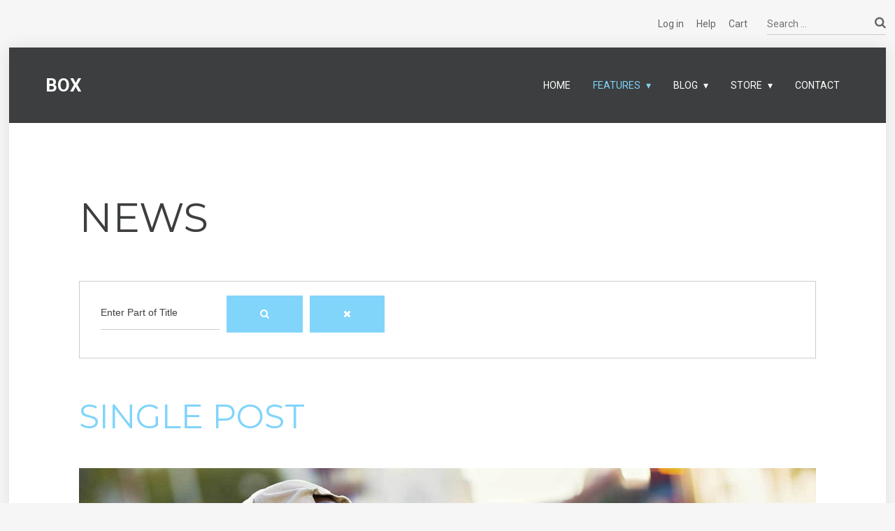

--- FILE ---
content_type: text/html; charset=utf-8
request_url: https://box.demo.gavick.com/index.php/theme-features/joomla-blog/tag-page
body_size: 25774
content:
<!DOCTYPE html>
<html prefix="og: http://ogp.me/ns#" class="" lang="en-gb">
<head>
				<meta name="viewport" content="width=device-width, initial-scale=1, maximum-scale=2.0">
		<base href="https://box.demo.gavick.com/index.php/theme-features/joomla-blog/tag-page" />
	<meta http-equiv="content-type" content="text/html; charset=utf-8" />
	<meta name="description" content="Welcome to JoomlArt Demo Site" />
	<meta name="generator" content="Joomla! - Open Source Content Management" />
	<title>news</title>
	<link href="/index.php/theme-features/joomla-blog/tag-page?format=feed&amp;type=rss" rel="alternate" type="application/rss+xml" title="RSS 2.0" />
	<link href="/index.php/theme-features/joomla-blog/tag-page?format=feed&amp;type=atom" rel="alternate" type="application/atom+xml" title="Atom 1.0" />
	<link href="https://box.demo.gavick.com/templates/gk_box/images/favicon.ico" rel="shortcut icon" type="image/vnd.microsoft.icon" />
	<link href="https://box.demo.gavick.com/index.php/component/search/?Itemid=1254&amp;format=opensearch" rel="search" title="Search JoomlArt Demo Site" type="application/opensearchdescription+xml" />
	<link href="//fonts.googleapis.com/css?family=Roboto:300,400,500,600,700" rel="stylesheet" type="text/css" />
	<link href="//fonts.googleapis.com/css?family=Montserrat:400,600,700" rel="stylesheet" type="text/css" />
	<link href="/cache/gk/36b74a6b474cbb0e75f81c28989bab52.css.php" rel="stylesheet" type="text/css" />
	<style type="text/css">

            	.childcontent .gkcol { width: 250px; }
            body,
.box.big-title .header > small,
#mod-search-searchword,
.addtocart-area .product-fields-title,
.td-vmshipment td h3 { font-family: 'Roboto', Arial, sans-serif; }
h1,
h2,
h3,
h4,
h5,
h6,
.item-body ol li:before,
button,
.button,
input[type="submit"],
input[type="button"],
.pagenav-prev a,
.pagenav-next a,
#gkMainbody .readmore > a,
.readon,
.btn,
.cc-notification-buttons > li > .cc-link,
.box h2,
.box h3,
.box h4,
.item-top-info,
.itemTags,
.gk-bottom-links,
.product-fields-title { font-family: 'Montserrat', Arial, sans-serif; }
.blank { font-family: Arial, Helvetica, sans-serif; }
.blank { font-family: Arial, Helvetica, sans-serif; }
@media screen and (max-width: 780px) {
	    	#k2Container .itemsContainer { width: 100%!important; } 
	    	.cols-2 .column-1,
	    	.cols-2 .column-2,
	    	.cols-3 .column-1,
	    	.cols-3 .column-2,
	    	.cols-3 .column-3,
	    	.demo-typo-col2,
	    	.demo-typo-col3,
	    	.demo-typo-col4 {width: 100%; }
	    	}#gkContent { width: 100%; }
#gkContentWrap { width: 100%; }
.gkPage, #gkBg, #gkTop, #gkFooter, #gkHeaderNav { max-width: 1560px; }
#menu263 > div,
#menu263 > div > .childcontent-inner { width: 250px; }
#menu1037 > div,
#menu1037 > div > .childcontent-inner { width: 250px; }
#menu1123 > div,
#menu1123 > div > .childcontent-inner { width: 250px; }
#menu1132 > div,
#menu1132 > div > .childcontent-inner { width: 250px; }
#menu1137 > div,
#menu1137 > div > .childcontent-inner { width: 250px; }
#menu1138 > div,
#menu1138 > div > .childcontent-inner { width: 250px; }
#menu1142 > div,
#menu1142 > div > .childcontent-inner { width: 250px; }
#menu1160 > div,
#menu1160 > div > .childcontent-inner { width: 250px; }
#menu1236 > div,
#menu1236 > div > .childcontent-inner { width: 250px; }

	</style>
	<script type="application/json" class="joomla-script-options new">{"csrf.token":"7305d441598aeb23ae00ffc40ba8ccd6","system.paths":{"root":"","base":""},"system.keepalive":{"interval":840000,"uri":"\/index.php\/component\/ajax\/?format=json"},"joomla.jtext":{"JSHOW":"Show","JHIDE":"Hide"}}</script>
	<script src="/cache/gk/4bd6b802a3001a3b50a48a943eca4835.js.php" type="text/javascript"></script>
	<script src="https://box.demo.gavick.com/templates/gk_box/js/scrollreveal.js" type="text/javascript"></script>
	<script type="text/javascript">

	jQuery(function ($) {
		initChosen();
		$("body").on("subform-row-add", initChosen);

		function initChosen(event, container)
		{
			container = container || document;
			$(container).find("select").chosen({"disable_search_threshold":10,"search_contains":true,"allow_single_deselect":true,"placeholder_text_multiple":"Type or select some options","placeholder_text_single":"Select an option","no_results_text":"No results match"});
		}
	});
	
		var resetFilter = function() {
		document.getElementById('filter-search').value = '';
	}

 $GKMenu = { height:true, width:false, duration: 150 };
$GK_TMPL_URL = "https://box.demo.gavick.com/templates/gk_box";

$GK_URL = "https://box.demo.gavick.com/";

	</script>
	<meta property="og:title" content="" />
	<meta property="og:type" content="website" />
	<meta property="og:image" content="https://box.demo.gavick.com/" />
	<meta property="og:site_name" content="" />
	<meta property="og:description" content="" />
	<link rel="apple-touch-icon" href="https://box.demo.gavick.com/templates/gk_box/images/touch-device.png">
	<link rel="apple-touch-icon-precomposed" href="https://box.demo.gavick.com/templates/gk_box/images/touch-device.png">

	<link rel="stylesheet" href="https://box.demo.gavick.com/templates/gk_box/css/small.desktop.css" media="(max-width: 1920px)" />
<link rel="stylesheet" href="https://box.demo.gavick.com/templates/gk_box/css/tablet.css" media="(max-width: 1040px)" />
<link rel="stylesheet" href="https://box.demo.gavick.com/templates/gk_box/css/small.tablet.css" media="(max-width: 840px)" />
<link rel="stylesheet" href="https://box.demo.gavick.com/templates/gk_box/css/mobile.css" media="(max-width: 640px)" />
<link rel="stylesheet" href="https://box.demo.gavick.com/templates/gk_box/css/override.css" />

<!--[if IE 9]>
<link rel="stylesheet" href="https://box.demo.gavick.com/templates/gk_box/css/ie/ie8.css" type="text/css" />
<![endif]-->

<!--[if IE 8]>
<link rel="stylesheet" href="https://box.demo.gavick.com/templates/gk_box/css/ie/ie8.css" type="text/css" />
<![endif]-->

<!--[if lte IE 7]>
<link rel="stylesheet" href="https://box.demo.gavick.com/templates/gk_box/css/ie/ie7.css" type="text/css" />
<![endif]-->

<!--[if lte IE 9]>
<script type="text/javascript" src="https://box.demo.gavick.com/templates/gk_box/js/ie.js"></script>
<![endif]-->

<!--[if (gte IE 6)&(lte IE 9)]>
<script type="text/javascript" src="https://box.demo.gavick.com/templates/gk_box/js/respond.js"></script>
<script type="text/javascript" src="https://box.demo.gavick.com/templates/gk_box/js/selectivizr.js"></script>
<script type="text/javascript" src="http://html5shim.googlecode.com/svn/trunk/html5.js"></script>
<![endif]-->

	 </head>
<body
	
			 data-tablet-width="1040" data-mobile-width="640"	id="gkTemplateTop">
	
		
	
				<div id="gkTop" class="gkPage clearfix">
							<div id="gkSearch">
					<form action="/index.php/theme-features/joomla-blog/tag-page" method="post">
	<div class="search">
		<label for="mod-search-searchword" class="element-invisible">Search ...</label> <input name="searchword" id="mod-search-searchword" maxlength="200"  class="inputbox" type="text" size="10" value="Search ..."  onblur="if (this.value=='') this.value='Search ...';" onfocus="if (this.value=='Search ...') this.value='';" />	<input type="hidden" name="task" value="search" />
	<input type="hidden" name="option" value="com_search" />
	<input type="hidden" name="Itemid" value="9999" />
	</div>
</form>

				</div><!-- #gkSearch -->
			
						<div id="gkTopMenu">
				
<ul class="menu">
<li class="item-1162"><a href="#" >Help</a></li><li class="item-1163 gkCart"><a href="/index.php/cart" >Cart</a></li></ul>

			</div><!-- #gkTopMenu -->
			
						<div id="gkUser">
				<a href="/index.php/theme-features/joomla-components/2015-09-01-10-37-08/login-page">
					Log in				</a>
			</div><!-- #gkUser -->
					</div><!-- #gkTop -->
		
	<div id="gkBg">
		<header id="gkHeader" class="gk-clearfix">
			<div id="gkHeaderNav" class="gk-clearfix gk-fixed" data-fixed="1">
				
          <a href="https://box.demo.gavick.com/" id="gkLogo" class="text">
		<span>BOX</span>
        
             </a>
     				
															<nav class="gkMainMenu gkMenu" data-duration="150" data-opacity="1" data-height="1" data-width="0">
<ul class="gkmenu level0"><li  class="first"><a href="https://box.demo.gavick.com/"  class=" first" id="menu640" title=" Home Menu Item" >Home</a></li><li  class="haschild active"><a href="/index.php/theme-features"  class=" haschild active" id="menu263"  >Features</a><div class="childcontent has-cols-1">
<div class="childcontent-inner">
<div class="gkcol gkcol1  first"><ul class="gkmenu level1"><li  class="first"><a href="/index.php/theme-features/typo"  class=" first" id="menu1074"  >Typography</a></li><li ><a href="/?itemId=99999"  id="menu105"  >Error page</a></li><li ><a href="/index.php/theme-features/module-variations"  id="menu1036"  >Module variations</a></li><li ><a href="/index.php/theme-features/module-positions"  id="menu1103"  >Module positions</a></li><li  class="haschild active"><a href="/index.php/theme-features/joomla-blog"  class=" haschild active" id="menu1037"  >Joomla blog</a><div class="childcontent has-cols-1">
<div class="childcontent-inner">
<div class="gkcol gkcol1  first"><ul class="gkmenu level2"><li  class="first"><a href="/index.php/theme-features/joomla-blog/archived-items"  class=" first" id="menu1154"  >Archived Items</a></li><li ><a href="/index.php/theme-features/joomla-blog/page-break"  id="menu1190"  >Page Break</a></li><li ><a href="/index.php/theme-features/joomla-blog/all-categories"  id="menu1191"  >All categories</a></li><li ><a href="/index.php/theme-features/joomla-blog/category-list"  id="menu1192"  >Category list</a></li><li ><a href="/index.php/theme-features/joomla-blog/featured-articles"  id="menu1193"  >Featured articles</a></li><li  class="last active"><a href="/index.php/theme-features/joomla-blog/tag-page"  class=" last active" id="menu1254"  >Tag Page</a></li></ul></div>
</div>
</div></li><li  class="last haschild"><a href="#"  class=" last haschild" id="menu1123"  >Joomla components</a><div class="childcontent has-cols-1">
<div class="childcontent-inner">
<div class="gkcol gkcol1  first"><ul class="gkmenu level2"><li  class="first"><a href="/index.php/theme-features/joomla-components/wrapper"  class=" first" id="menu1124"  >Wrapper</a></li><li  class="haschild"><a href="#"  class=" haschild" id="menu1132"  >User</a><div class="childcontent has-cols-1">
<div class="childcontent-inner">
<div class="gkcol gkcol1  first"><ul class="gkmenu level3"><li  class="first gk-login-popup"><a href="/index.php/theme-features/joomla-components/2015-09-01-10-37-08/login-page"  class=" first gk-login-popup" id="menu1043"  >Log in</a></li><li ><a href="/index.php/theme-features/joomla-components/2015-09-01-10-37-08/registration-form"  id="menu1133"  >Registration form</a></li><li ><a href="/index.php/theme-features/joomla-components/2015-09-01-10-37-08/profile"  id="menu1134"  >Profile</a></li><li ><a href="/index.php/theme-features/joomla-components/2015-09-01-10-37-08/password-reset"  id="menu1135"  >Password Reset</a></li><li  class="last"><a href="/index.php/theme-features/joomla-components/2015-09-01-10-37-08/username-reminder"  class=" last" id="menu1136"  >Username Reminder</a></li></ul></div>
</div>
</div></li><li  class="haschild"><a href="#"  class=" haschild" id="menu1137"  >Search</a><div class="childcontent has-cols-1">
<div class="childcontent-inner">
<div class="gkcol gkcol1  first"><ul class="gkmenu level3"><li  class="first"><a href="/index.php/theme-features/joomla-components/2015-09-01-11-02-26/search-page"  class=" first" id="menu1077"  >Search page 1</a></li><li  class="last"><a href="/index.php/theme-features/joomla-components/2015-09-01-11-02-26/search-page-com-finder"  class=" last" id="menu1078"  >Search page 2</a></li></ul></div>
</div>
</div></li><li  class="haschild"><a href="#"  class=" haschild" id="menu1138"  >Newsfeeds</a><div class="childcontent has-cols-1">
<div class="childcontent-inner">
<div class="gkcol gkcol1  first"><ul class="gkmenu level3"><li  class="first"><a href="/index.php/theme-features/joomla-components/2015-09-01-11-17-25/list-all-categories"  class=" first" id="menu1139"  >List all categories</a></li><li  class="last"><a href="/index.php/theme-features/joomla-components/2015-09-01-11-17-25/category-listing"  class=" last" id="menu1140"  >Category listing</a></li></ul></div>
</div>
</div></li><li  class="haschild"><a href="#"  class=" haschild" id="menu1142"  >Contact</a><div class="childcontent has-cols-1">
<div class="childcontent-inner">
<div class="gkcol gkcol1  first"><ul class="gkmenu level3"><li  class="first"><a href="/index.php/theme-features/joomla-components/2015-09-01-11-44-40/featured-contacts"  class=" first" id="menu1143"  >Featured contacts</a></li></ul></div>
</div>
</div></li><li  class="last"><a href="/index.php/theme-features/joomla-components/privacy"  class=" last" id="menu1271"  >Privacy</a></li></ul></div>
</div>
</div></li></ul></div>
</div>
</div></li><li  class="haschild"><span  class=" haschild" id="menu1160"  >Blog</span><div class="childcontent has-cols-1">
<div class="childcontent-inner">
<div class="gkcol gkcol1  first"><ul class="gkmenu level1"><li  class="first"><a href="/index.php/blog/post"  class=" first" id="menu1189"  >Post</a></li><li ><a href="/index.php/blog/categories"  id="menu1042"  >Category</a></li><li ><a href="/index.php/blog/author-page"  id="menu1125"  >Author Page</a></li><li  class="last"><a href="/index.php/blog/tag-page"  class=" last" id="menu1161"  >Tag page</a></li></ul></div>
</div>
</div></li><li  class="haschild"><a href="/index.php/virtuemart"  class=" haschild" id="menu1236"  >Store</a><div class="childcontent has-cols-1">
<div class="childcontent-inner">
<div class="gkcol gkcol1  first"><ul class="gkmenu level1"><li  class="first"><a href="/index.php/virtuemart/category"  class=" first" id="menu1237"  >Category</a></li><li  class="last"><a href="/index.php/virtuemart/product-detail-page"  class=" last" id="menu1238"  >Product Page</a></li></ul></div>
</div>
</div></li><li  class="last"><a href="/index.php/contact"  class=" last" id="menu1235"  >Contact</a></li></ul>
</nav>									
					<div id="gkMobileMenu"> 
						<span id="static-aside-menu-toggler"></span>
					</div>
							</div><!-- #gkHeaderNav -->

					</header><!-- #gkHeader -->
			
    <div id="gkPageContent" >
			
							
			<div id="gkContent">
                  <section id="gkMainbody">
            <div>
                	                 
	            							<div class="tag-category">
				<h2>
			news		</h2>
					<div class="category-desc">
												<div class="clr"></div>
		</div>
									<form action="https://box.demo.gavick.com/index.php/theme-features/joomla-blog/tag-page" method="post" name="adminForm" id="adminForm" class="form-inline">
			<fieldset class="filters btn-toolbar">
							<div class="btn-group">
					<label class="filter-search-lbl element-invisible" for="filter-search">
						Enter Part of Title&#160;					</label>
					<input type="text" name="filter-search" id="filter-search" value="" class="inputbox" onchange="document.adminForm.submit();" title="Enter all or part of the title to search for." placeholder="Enter Part of Title" />
					<button type="button" name="filter-search-button" title="Search" onclick="document.adminForm.submit();" class="btn">
						<span class="icon-search"></span>
					</button>
					<button type="reset" name="filter-clear-button" title="Clear" class="btn" onclick="resetFilter(); document.adminForm.submit();">
						<span class="icon-remove"></span>
					</button>
				</div>
									<input type="hidden" name="filter_order" value="" />
			<input type="hidden" name="filter_order_Dir" value="" />
			<input type="hidden" name="limitstart" value="" />
			<input type="hidden" name="task" value="" />
			<div class="clearfix"></div>
		</fieldset>
				<ul class="category list-striped">
												<li class="cat-list-row0 clearfix">
													<h3>
						<a href="/index.php/theme-features/joomla-blog/136-best-headphones-are-coming">
							Single Post						</a>
					</h3>
																									<a href="/index.php/theme-features/joomla-blog/136-best-headphones-are-coming">
						<img src="/images/demo/post-1.jpg" alt="">
					</a>
																							<span class="tag-body">
						<p>Lorem ipsum dolor sit amet, consectetur adipiscing elit. In nisl libero, auctor in eleifend ac, tincidunt quis ante. Nunc condimentum massa vel dictum cursus. Nullam non est vitae mi efficitur lobortis. Proin vel enim ut enim bibendum vulputate. Sed consequat ipsum nec dapibus euismod. Duis in mi eget sapien commodo fermentum. Nunc porta, lorem vel lacinia tincidunt, tellus felis dignissim quam, laoreet condimentum ligula erat a dolor. Sed ut nisi ac augue venenatis posuere. Praesent a augue vehicula, porta felis sit amet, molestie ex. Phasellus et lobortis elit. In hac habitasse platea dictumst. Vivamus tristique aliquam nunc, quis maximus velit aliquet sed. Donec a erat ut augue facilisis feugiat. Fusce vel sollicitudin arcu.</p>
					</span>
																		</li>
												<li class="cat-list-row1 clearfix">
													<h3>
						<a href="/index.php/theme-features/joomla-blog/138-new-music-app-released">
							Single post						</a>
					</h3>
																									<a href="/index.php/theme-features/joomla-blog/138-new-music-app-released">
						<img src="/images/demo/post-1.jpg" alt="">
					</a>
																							<span class="tag-body">
						<p>Lorem ipsum dolor sit amet, consectetur adipiscing elit. In nisl libero, auctor in eleifend ac, tincidunt quis ante. Nunc condimentum massa vel dictum cursus. Nullam non est vitae mi efficitur lobortis. Proin vel enim ut enim bibendum vulputate. Sed consequat ipsum nec dapibus euismod. Duis in mi eget sapien commodo fermentum. Nunc porta, lorem vel lacinia tincidunt, tellus felis dignissim quam, laoreet condimentum ligula erat a dolor. Sed ut nisi ac augue venenatis posuere. Praesent a augue vehicula, porta felis sit amet, molestie ex. Phasellus et lobortis elit. In hac habitasse platea dictumst. Vivamus tristique aliquam nunc, quis maximus velit aliquet sed. Donec a erat ut augue facilisis feugiat. Fusce vel sollicitudin arcu.</p>
					</span>
																		</li>
												<li class="cat-list-row0 clearfix">
													<h3>
						<a href="/index.php/theme-features/joomla-blog/139-mobile-music">
							Single Post						</a>
					</h3>
																									<a href="/index.php/theme-features/joomla-blog/139-mobile-music">
						<img src="/images/demo/post-1.jpg" alt="">
					</a>
																							<span class="tag-body">
						<p>Lorem ipsum dolor sit amet, consectetur adipiscing elit. In nisl libero, auctor in eleifend ac, tincidunt quis ante. Nunc condimentum massa vel dictum cursus. Nullam non est vitae mi efficitur lobortis. Proin vel enim ut enim bibendum vulputate. Sed consequat ipsum nec dapibus euismod. Duis in mi eget sapien commodo fermentum. Nunc porta, lorem vel lacinia tincidunt, tellus felis dignissim quam, laoreet condimentum ligula erat a dolor. Sed ut nisi ac augue venenatis posuere. Praesent a augue vehicula, porta felis sit amet, molestie ex. Phasellus et lobortis elit. In hac habitasse platea dictumst. Vivamus tristique aliquam nunc, quis maximus velit aliquet sed. Donec a erat ut augue facilisis feugiat. Fusce vel sollicitudin arcu.</p>
					</span>
																		</li>
					</ul>
	</form>
	</div>

	          		        	
	        		          	</div><!-- mainbody #userid -->
          </section><!-- #gkMainbody -->
                 
        </div><!-- #gkContent -->
				
			    </div><!-- #gkPageContent -->
		
			         
			         
			         
	   			<section id="gkBottom4" class="gk-modules-block gray-bg animated-circles big-spaces">
			<div  class="gk-clearfix">
				<div class="box gray-bg animated-circles big-spaces gkmod-1"><div class="box-wrap"><div class="content">
<div class="gk-cols gk-bottom-links">
	<ul class="col-width-20">
		<li><a href="#">Contact</a></li>
		<li><a href="#">Center </a></li>
		<li><a href="#">Legal Notice</a></li>
		<li><a href="#">Privacy </a></li>
		<li><a href="#">Location</a></li>
	</ul>
	<ul class="col-width-20">
		<li><a href="#">Contact </a></li>
		<li><a href="#">Center </a></li>
		<li><a href="#">Legal Notice</a></li>
		<li><a href="#">Privacy </a></li>
		<li><a href="#">Location</a></li>
	</ul>
	<ul class="col-width-20">
		<li><a href="#">Contact </a></li>
		<li><a href="#">Center </a></li>
		<li><a href="#">Legal Notice</a></li>
		<li><a href="#">Privacy </a></li>
		<li><a href="#">Location</a></li>
	</ul>
	<ul class="col-width-20">
		<li><a href="#">Contact </a></li>
		<li><a href="#">Center </a></li>
		<li><a href="#">Legal Notice</a></li>
		<li><a href="#">Privacy </a></li>
		<li><a href="#">Location</a></li>
	</ul>

	<!-- Begin MailChimp Signup Form -->
	<!-- put your url from MailChimp form into action="your link here" -->
	<form action="#!" method="post" name="mc-embedded-subscribe-form" class="col-width-20 gk-newsletter" target="_blank" novalidate="">
		<h3>Subscribe to BOX</h3>
                <label for="mce-EMAIL" class="element-invisible">Email</label> 
		<input type="email" value="" name="EMAIL" class="required email" id="mce-EMAIL" placeholder="email">
		<!-- real people should not fill this in and expect good things - do not remove this or risk form bot signups-->
		<div style="position: absolute; left: -5000px;" aria-hidden="true">
                        <label for="mce-absolute" class="element-invisible">Name</label> 
			<input id="mce-absolute" type="text" name="b_6601f0307e28eefdfd842bbdd_2007e79bce" tabindex="-1" value="">
		</div>
		<div class="clear">
			<input type="submit" value="Subscribe" name="subscribe" id="mc-embedded-subscribe" class="button">
		</div>
	</form>
        <!--End mc_embed_signup-->
</div>

<div class="gk-cols">
	<div class="col-width-75 gk-contact-info">
               Your Postal Address here, NJ 0123456789<br> +1 12 345 1234 5678
	</div>
	<div class="col-width-25 gk-social-icons">
		<a href="#" class="gk-social-icon">
			<span class="gk-social-icon-twitter"></span>
			<span class="element-invisible">Social Icon</span>
		</a>
		<a href="#" class="gk-social-icon">
			<span class="gk-social-icon-fb"></span>
			<span class="element-invisible">Social Icon</span>
		</a>
		<a href="#" class="gk-social-icon">
			<span class="gk-social-icon-gplus"></span>
			<span class="element-invisible">Social Icon</span>
		</a>
		<a href="#" class="gk-social-icon">
			<span class="gk-social-icon-vimeo"></span>
			<span class="element-invisible">Social Icon</span>
		</a>
		<a href="#" class="gk-social-icon">
			<span class="gk-social-icon-linkedin"></span>
			<span class="element-invisible">Social Icon</span>
		</a>
		<a href="#" class="gk-social-icon">
			<span class="gk-social-icon-instagram"></span>
			<span class="element-invisible">Social Icon</span>
		</a>
		<a href="#" class="gk-social-icon">
			<span class="gk-social-icon-pinterest"></span>
			<span class="element-invisible">Social Icon</span>
		</a>
	</div>
</div>
</div></div></div>
			</div>
		</section>
	   		    
	    
		
		
<footer id="gkFooter" class="gk-clearfix">
	<div class="gkPage">
				<div id="gkFooterNav">
			<a href="#gkTemplateTop" id="gkBackToTop">
				<svg>
					<use xmlns:xlink="http://www.w3.org/1999/xlink" xlink:href="https://box.demo.gavick.com/templates/gk_box/svg/svg-map.svg#back_top"></use>
				</svg>
				<span class="element-invisible">Back To Top</span>
			</a>
			
<ul class="menu">
<li class="item-1114"><a href="#" >Privacy Policy</a></li><li class="item-1115"><a href="#" >Cookies</a></li></ul>

		</div>
				
				<div id="gkCopyrights">&copy; 2016 Joomla! Template by GavickPro.</div>
				
			</div>
</footer>    </div><!-- #gkBg -->

	





	
	
	
    <div id="gkPopupLogin">
        <div class="gkPopupWrap">
            <div id="loginForm">
                <h3>Log in <small> or <a href="https://box.demo.gavick.com/index.php?option=com_users&amp;view=registration">Sign up</a></small></h3>

                <div class="clear overflow">
                    
                        <div class="login">
	<form action="https://box.demo.gavick.com/index.php/theme-features/joomla-blog/tag-page" method="post" id="login-form" class="form-inline">
    <fieldset class="userdata">
      <p class="login-fields">
        <label for="modlgn-username">Username</label>
        <input id="modlgn-username" type="text" name="username" class="inputbox"  size="24" />
      </p>
      <p class="login-fields">
      	<label for="modlgn-passwd">Password</label>
        <input id="modlgn-passwd" type="password" name="password" class="inputbox" size="24" />
      </p>
            <button class="button">Log in</button>
            <a class="button" href="/index.php/theme-features/joomla-components/2015-09-01-10-37-08/registration-form"> Sign up</a>
            <input type="hidden" name="option" value="com_users" />
      <input type="hidden" name="task" value="user.login" />
      <input type="hidden" name="return" value="aHR0cHM6Ly9ib3guZGVtby5nYXZpY2suY29tL2luZGV4LnBocC90aGVtZS1mZWF0dXJlcy9qb29tbGEtYmxvZy90YWctcGFnZQ==" />
      <input type="hidden" name="7305d441598aeb23ae00ffc40ba8ccd6" value="1" />    </fieldset>
    <div class="posttext">  </div>
	</form>
</div>


                                    </div>
            </div>
        </div>
    </div>

<div id="gkPopupOverlay"></div>	
		<div id="gkPopupCart">        
		<div class="gkPopupWrap">        
			<div id="gkAjaxCart"></div>
		</div>
	</div>
	
		<script>
		if(jQuery(window).outerWidth() > 600) {					
			window.sr = new scrollReveal();
		}
	</script>
		
	
</body>
</html>

--- FILE ---
content_type: text/css;charset=UTF-8
request_url: https://box.demo.gavick.com/cache/gk/36b74a6b474cbb0e75f81c28989bab52.css.php
body_size: 39107
content:
/* FILE: /media/jui/css/chosen.css */
  .chzn-container{position:relative;display:inline-block;vertical-align:middle;font-size:13px;-webkit-user-select:none;-moz-user-select:none;user-select:none;}.chzn-container *{-webkit-box-sizing:border-box;-moz-box-sizing:border-box;box-sizing:border-box;}.chzn-container .chzn-drop{position:absolute;top:100%;left:-9999px;z-index:1010;width:100%;border:1px solid #aaa;border-top:0;background:#fff;box-shadow:0 4px 5px rgba(0,0,0,0.15);}.chzn-container.chzn-with-drop .chzn-drop{left:0;}.chzn-container a{cursor:pointer;}.chzn-container .search-choice .group-name,.chzn-container .chzn-single .group-name{margin-right:4px;overflow:hidden;white-space:nowrap;text-overflow:ellipsis;font-weight:normal;color:#999999;}.chzn-container .search-choice .group-name:after,.chzn-container .chzn-single .group-name:after{content:":";padding-left:2px;vertical-align:top;}.chzn-container-single .chzn-single{position:relative;display:block;overflow:hidden;padding:0 0 0 8px;height:25px;border:1px solid #aaa;border-radius:5px;background-color:#fff;background:-webkit-gradient(linear,50% 0%,50% 100%,color-stop(20%,#ffffff),color-stop(50%,#f6f6f6),color-stop(52%,#eeeeee),color-stop(100%,#f4f4f4));background:-webkit-linear-gradient(#ffffff 20%,#f6f6f6 50%,#eeeeee 52%,#f4f4f4 100%);background:-moz-linear-gradient(#ffffff 20%,#f6f6f6 50%,#eeeeee 52%,#f4f4f4 100%);background:-o-linear-gradient(#ffffff 20%,#f6f6f6 50%,#eeeeee 52%,#f4f4f4 100%);background:linear-gradient(#ffffff 20%,#f6f6f6 50%,#eeeeee 52%,#f4f4f4 100%);background-clip:padding-box;box-shadow:0 0 3px white inset,0 1px 1px rgba(0,0,0,0.1);color:#444;text-decoration:none;white-space:nowrap;line-height:24px;}.chzn-container-single .chzn-default{color:#999;}.chzn-container-single .chzn-single span{display:block;overflow:hidden;margin-right:26px;text-overflow:ellipsis;white-space:nowrap;}.chzn-container-single .chzn-single-with-deselect span{margin-right:38px;}.chzn-container-single .chzn-single abbr{position:absolute;top:6px;right:26px;display:block;width:12px;height:12px;background:url('/media/jui/css/chosen-sprite.png') -42px 1px no-repeat;font-size:1px;}.chzn-container-single .chzn-single abbr:hover{background-position:-42px -10px;}.chzn-container-single.chzn-disabled .chzn-single abbr:hover{background-position:-42px -10px;}.chzn-container-single .chzn-single div{position:absolute;top:0;right:0;display:block;width:18px;height:100%;}.chzn-container-single .chzn-single div b{display:block;width:100%;height:100%;background:url('/media/jui/css/chosen-sprite.png') no-repeat 0px 2px;}.chzn-container-single .chzn-search{position:relative;z-index:1010;margin:0;padding:3px 4px;white-space:nowrap;}.chzn-container-single .chzn-search input[type="text"]{margin:1px 0;padding:4px 20px 4px 5px;width:100%;height:auto;outline:0;border:1px solid #aaa;background:white url('/media/jui/css/chosen-sprite.png') no-repeat 100% -20px;background:url('/media/jui/css/chosen-sprite.png') no-repeat 100% -20px;font-size:1em;font-family:sans-serif;line-height:normal;border-radius:0;}.chzn-container-single .chzn-drop{margin-top:-1px;border-radius:0 0 4px 4px;background-clip:padding-box;}.chzn-container-single.chzn-container-single-nosearch .chzn-search{position:absolute;left:-9999px;}.chzn-container .chzn-results{color:#444;position:relative;overflow-x:hidden;overflow-y:auto;margin:0 4px 4px 0;padding:0 0 0 4px;max-height:240px;-webkit-overflow-scrolling:touch;}.chzn-container .chzn-results li{display:none;margin:0;padding:5px 6px;list-style:none;line-height:15px;word-wrap:break-word;-webkit-touch-callout:none;}.chzn-container .chzn-results li.active-result{display:list-item;cursor:pointer;}.chzn-container .chzn-results li.disabled-result{display:list-item;color:#ccc;cursor:default;}.chzn-container .chzn-results li.highlighted{background-color:#3875d7;background-image:-webkit-gradient(linear,50% 0%,50% 100%,color-stop(20%,#3875d7),color-stop(90%,#2a62bc));background-image:-webkit-linear-gradient(#3875d7 20%,#2a62bc 90%);background-image:-moz-linear-gradient(#3875d7 20%,#2a62bc 90%);background-image:-o-linear-gradient(#3875d7 20%,#2a62bc 90%);background-image:linear-gradient(#3875d7 20%,#2a62bc 90%);color:#fff;}.chzn-container .chzn-results li.no-results{color:#777;display:list-item;background:#f4f4f4;}.chzn-container .chzn-results li.group-result{display:list-item;font-weight:bold;cursor:default;}.chzn-container .chzn-results li.group-option{padding-left:15px;}.chzn-container .chzn-results li em{font-style:normal;text-decoration:underline;}.chzn-container-multi .chzn-choices{position:relative;overflow:hidden;margin:0;padding:0 5px;width:100%;height:auto;border:1px solid #aaa;background-color:#fff;background-image:-webkit-gradient(linear,50% 0%,50% 100%,color-stop(1%,#eeeeee),color-stop(15%,#ffffff));background-image:-webkit-linear-gradient(#eeeeee 1%,#ffffff 15%);background-image:-moz-linear-gradient(#eeeeee 1%,#ffffff 15%);background-image:-o-linear-gradient(#eeeeee 1%,#ffffff 15%);background-image:linear-gradient(#eeeeee 1%,#ffffff 15%);cursor:text;}.chzn-container-multi .chzn-choices li{float:left;list-style:none;}.chzn-container-multi .chzn-choices li.search-field{margin:0;padding:0;white-space:nowrap;}.chzn-container-multi .chzn-choices li.search-field input[type="text"]{margin:1px 0;padding:0;height:25px;outline:0;border:0 !important;background:transparent !important;box-shadow:none;color:#999;font-size:100%;font-family:sans-serif;line-height:normal;border-radius:0;}.chzn-container-multi .chzn-choices li.search-choice{position:relative;margin:3px 5px 3px 0;padding:3px 20px 3px 5px;border:1px solid #aaa;max-width:100%;border-radius:3px;background-color:#eeeeee;background-image:-webkit-gradient(linear,50% 0%,50% 100%,color-stop(20%,#f4f4f4),color-stop(50%,#f0f0f0),color-stop(52%,#e8e8e8),color-stop(100%,#eeeeee));background-image:-webkit-linear-gradient(#f4f4f4 20%,#f0f0f0 50%,#e8e8e8 52%,#eeeeee 100%);background-image:-moz-linear-gradient(#f4f4f4 20%,#f0f0f0 50%,#e8e8e8 52%,#eeeeee 100%);background-image:-o-linear-gradient(#f4f4f4 20%,#f0f0f0 50%,#e8e8e8 52%,#eeeeee 100%);background-image:linear-gradient(#f4f4f4 20%,#f0f0f0 50%,#e8e8e8 52%,#eeeeee 100%);background-size:100% 19px;background-repeat:repeat-x;background-clip:padding-box;box-shadow:0 0 2px white inset,0 1px 0 rgba(0,0,0,0.05);color:#333;line-height:13px;cursor:default;}.chzn-container-multi .chzn-choices li.search-choice span{word-wrap:break-word;}.chzn-container-multi .chzn-choices li.search-choice .search-choice-close{position:absolute;top:4px;right:3px;display:block;width:12px;height:12px;background:url('/media/jui/css/chosen-sprite.png') -42px 1px no-repeat;font-size:1px;}.chzn-container-multi .chzn-choices li.search-choice .search-choice-close:hover{background-position:-42px -10px;}.chzn-container-multi .chzn-choices li.search-choice-disabled{padding-right:5px;border:1px solid #ccc;background-color:#e4e4e4;background-image:-webkit-gradient(linear,50% 0%,50% 100%,color-stop(20%,#f4f4f4),color-stop(50%,#f0f0f0),color-stop(52%,#e8e8e8),color-stop(100%,#eeeeee));background-image:-webkit-linear-gradient(#f4f4f4 20%,#f0f0f0 50%,#e8e8e8 52%,#eeeeee 100%);background-image:-moz-linear-gradient(#f4f4f4 20%,#f0f0f0 50%,#e8e8e8 52%,#eeeeee 100%);background-image:-o-linear-gradient(#f4f4f4 20%,#f0f0f0 50%,#e8e8e8 52%,#eeeeee 100%);background-image:linear-gradient(#f4f4f4 20%,#f0f0f0 50%,#e8e8e8 52%,#eeeeee 100%);color:#666;}.chzn-container-multi .chzn-choices li.search-choice-focus{background:#d4d4d4;}.chzn-container-multi .chzn-choices li.search-choice-focus .search-choice-close{background-position:-42px -10px;}.chzn-container-multi .chzn-results{margin:0;padding:0;}.chzn-container-multi .chzn-drop .result-selected{display:list-item;color:#ccc;cursor:default;}.chzn-container-active .chzn-single{border:1px solid #5897fb;box-shadow:0 0 5px rgba(0,0,0,0.3);}.chzn-container-active.chzn-with-drop .chzn-single{border:1px solid #aaa;-moz-border-radius-bottomright:0;border-bottom-right-radius:0;-moz-border-radius-bottomleft:0;border-bottom-left-radius:0;background-image:-webkit-gradient(linear,50% 0%,50% 100%,color-stop(20%,#eeeeee),color-stop(80%,#ffffff));background-image:-webkit-linear-gradient(#eeeeee 20%,#ffffff 80%);background-image:-moz-linear-gradient(#eeeeee 20%,#ffffff 80%);background-image:-o-linear-gradient(#eeeeee 20%,#ffffff 80%);background-image:linear-gradient(#eeeeee 20%,#ffffff 80%);}.chzn-container-active.chzn-with-drop .chzn-single div{border-left:none;background:transparent;}.chzn-container-active.chzn-with-drop .chzn-single div b{background-position:-18px 2px;}.chzn-container-active .chzn-choices{border:1px solid #5897fb;box-shadow:0 0 5px rgba(0,0,0,0.3);}.chzn-container-active .chzn-choices li.search-field input[type="text"]{color:#222 !important;}.chzn-disabled{opacity:0.5 !important;cursor:default;}.chzn-disabled .chzn-single{cursor:default;}.chzn-disabled .chzn-choices .search-choice .search-choice-close{cursor:default;}.chzn-rtl{text-align:right;}.chzn-rtl .chzn-single{overflow:visible;padding:0 8px 0 0;}.chzn-rtl .chzn-single span{margin-right:0;margin-left:26px;direction:rtl;}.chzn-rtl .chzn-single-with-deselect span{margin-left:38px;}.chzn-rtl .chzn-single div{right:auto;left:3px;}.chzn-rtl .chzn-single abbr{right:auto;left:26px;}.chzn-rtl .chzn-choices li{float:right;}.chzn-rtl .chzn-choices li.search-field input[type="text"]{direction:rtl;}.chzn-rtl .chzn-choices li.search-choice{margin:3px 5px 3px 0;padding:3px 5px 3px 19px;}.chzn-rtl .chzn-choices li.search-choice .search-choice-close{right:auto;left:4px;}.chzn-rtl.chzn-container-single-nosearch .chzn-search,.chzn-rtl .chzn-drop{left:9999px;}.chzn-rtl.chzn-container-single .chzn-results{margin:0 0 4px 4px;padding:0 4px 0 0;}.chzn-rtl .chzn-results li.group-option{padding-right:15px;padding-left:0;}.chzn-rtl.chzn-container-active.chzn-with-drop .chzn-single div{border-right:none;}.chzn-rtl .chzn-search input[type="text"]{padding:4px 5px 4px 20px;background:white url('/media/jui/css/chosen-sprite.png') no-repeat -30px -20px;background:url('/media/jui/css/chosen-sprite.png') no-repeat -30px -20px;direction:rtl;}.chzn-rtl.chzn-container-single .chzn-single div b{background-position:6px 2px;}.chzn-rtl.chzn-container-single.chzn-with-drop .chzn-single div b{background-position:-12px 2px;}

/* FILE: /templates/gk_box/css/font-awesome.css */
 @font-face{font-family:'FontAwesome';src:url('/templates/gk_box/fonts/font-awesome/fontawesome-webfont.eot?v=4.7.0');src:url('/templates/gk_box/fonts/font-awesome/fontawesome-webfont.eot?#iefix&v=4.7.0') format('embedded-opentype'),url('/templates/gk_box/fonts/font-awesome/fontawesome-webfont.woff2?v=4.7.0') format('woff2'),url('/templates/gk_box/fonts/font-awesome/fontawesome-webfont.woff?v=4.7.0') format('woff'),url('/templates/gk_box/fonts/font-awesome/fontawesome-webfont.ttf?v=4.7.0') format('truetype'),url('/templates/gk_box/fonts/font-awesome/fontawesome-webfont.svg?v=4.7.0#fontawesomeregular') format('svg');font-weight:normal;font-style:normal;}.fa{display:inline-block;font:normal normal normal 14px/1 FontAwesome;font-size:inherit;text-rendering:auto;-webkit-font-smoothing:antialiased;-moz-osx-font-smoothing:grayscale;}.fa-lg{font-size:1.33333333em;line-height:0.75em;vertical-align:-15%;}.fa-2x{font-size:2em;}.fa-3x{font-size:3em;}.fa-4x{font-size:4em;}.fa-5x{font-size:5em;}.fa-fw{width:1.28571429em;text-align:center;}.fa-ul{padding-left:0;margin-left:2.14285714em;list-style-type:none;}.fa-ul > li{position:relative;}.fa-li{position:absolute;left:-2.14285714em;width:2.14285714em;top:0.14285714em;text-align:center;}.fa-li.fa-lg{left:-1.85714286em;}.fa-border{padding:.2em .25em .15em;border:solid 0.08em #eeeeee;border-radius:.1em;}.fa-pull-left{float:left;}.fa-pull-right{float:right;}.fa.fa-pull-left{margin-right:.3em;}.fa.fa-pull-right{margin-left:.3em;}.pull-right{float:right;}.pull-left{float:left;}.fa.pull-left{margin-right:.3em;}.fa.pull-right{margin-left:.3em;}.fa-spin{-webkit-animation:fa-spin 2s infinite linear;animation:fa-spin 2s infinite linear;}.fa-pulse{-webkit-animation:fa-spin 1s infinite steps(8);animation:fa-spin 1s infinite steps(8);}@-webkit-keyframes fa-spin{0%{-webkit-transform:rotate(0deg);transform:rotate(0deg);}100%{-webkit-transform:rotate(359deg);transform:rotate(359deg);}}@keyframes fa-spin{0%{-webkit-transform:rotate(0deg);transform:rotate(0deg);}100%{-webkit-transform:rotate(359deg);transform:rotate(359deg);}}.fa-rotate-90{-ms-filter:"progid:DXImageTransform.Microsoft.BasicImage(rotation=1)";-webkit-transform:rotate(90deg);-ms-transform:rotate(90deg);transform:rotate(90deg);}.fa-rotate-180{-ms-filter:"progid:DXImageTransform.Microsoft.BasicImage(rotation=2)";-webkit-transform:rotate(180deg);-ms-transform:rotate(180deg);transform:rotate(180deg);}.fa-rotate-270{-ms-filter:"progid:DXImageTransform.Microsoft.BasicImage(rotation=3)";-webkit-transform:rotate(270deg);-ms-transform:rotate(270deg);transform:rotate(270deg);}.fa-flip-horizontal{-ms-filter:"progid:DXImageTransform.Microsoft.BasicImage(rotation=0,mirror=1)";-webkit-transform:scale(-1,1);-ms-transform:scale(-1,1);transform:scale(-1,1);}.fa-flip-vertical{-ms-filter:"progid:DXImageTransform.Microsoft.BasicImage(rotation=2,mirror=1)";-webkit-transform:scale(1,-1);-ms-transform:scale(1,-1);transform:scale(1,-1);}:root .fa-rotate-90,:root .fa-rotate-180,:root .fa-rotate-270,:root .fa-flip-horizontal,:root .fa-flip-vertical{filter:none;}.fa-stack{position:relative;display:inline-block;width:2em;height:2em;line-height:2em;vertical-align:middle;}.fa-stack-1x,.fa-stack-2x{position:absolute;left:0;width:100%;text-align:center;}.fa-stack-1x{line-height:inherit;}.fa-stack-2x{font-size:2em;}.fa-inverse{color:#ffffff;}.fa-glass:before{content:"\f000";}.fa-music:before{content:"\f001";}.fa-search:before{content:"\f002";}.fa-envelope-o:before{content:"\f003";}.fa-heart:before{content:"\f004";}.fa-star:before{content:"\f005";}.fa-star-o:before{content:"\f006";}.fa-user:before{content:"\f007";}.fa-film:before{content:"\f008";}.fa-th-large:before{content:"\f009";}.fa-th:before{content:"\f00a";}.fa-th-list:before{content:"\f00b";}.fa-check:before{content:"\f00c";}.fa-remove:before,.fa-close:before,.fa-times:before{content:"\f00d";}.fa-search-plus:before{content:"\f00e";}.fa-search-minus:before{content:"\f010";}.fa-power-off:before{content:"\f011";}.fa-signal:before{content:"\f012";}.fa-gear:before,.fa-cog:before{content:"\f013";}.fa-trash-o:before{content:"\f014";}.fa-home:before{content:"\f015";}.fa-file-o:before{content:"\f016";}.fa-clock-o:before{content:"\f017";}.fa-road:before{content:"\f018";}.fa-download:before{content:"\f019";}.fa-arrow-circle-o-down:before{content:"\f01a";}.fa-arrow-circle-o-up:before{content:"\f01b";}.fa-inbox:before{content:"\f01c";}.fa-play-circle-o:before{content:"\f01d";}.fa-rotate-right:before,.fa-repeat:before{content:"\f01e";}.fa-refresh:before{content:"\f021";}.fa-list-alt:before{content:"\f022";}.fa-lock:before{content:"\f023";}.fa-flag:before{content:"\f024";}.fa-headphones:before{content:"\f025";}.fa-volume-off:before{content:"\f026";}.fa-volume-down:before{content:"\f027";}.fa-volume-up:before{content:"\f028";}.fa-qrcode:before{content:"\f029";}.fa-barcode:before{content:"\f02a";}.fa-tag:before{content:"\f02b";}.fa-tags:before{content:"\f02c";}.fa-book:before{content:"\f02d";}.fa-bookmark:before{content:"\f02e";}.fa-print:before{content:"\f02f";}.fa-camera:before{content:"\f030";}.fa-font:before{content:"\f031";}.fa-bold:before{content:"\f032";}.fa-italic:before{content:"\f033";}.fa-text-height:before{content:"\f034";}.fa-text-width:before{content:"\f035";}.fa-align-left:before{content:"\f036";}.fa-align-center:before{content:"\f037";}.fa-align-right:before{content:"\f038";}.fa-align-justify:before{content:"\f039";}.fa-list:before{content:"\f03a";}.fa-dedent:before,.fa-outdent:before{content:"\f03b";}.fa-indent:before{content:"\f03c";}.fa-video-camera:before{content:"\f03d";}.fa-photo:before,.fa-image:before,.fa-picture-o:before{content:"\f03e";}.fa-pencil:before{content:"\f040";}.fa-map-marker:before{content:"\f041";}.fa-adjust:before{content:"\f042";}.fa-tint:before{content:"\f043";}.fa-edit:before,.fa-pencil-square-o:before{content:"\f044";}.fa-share-square-o:before{content:"\f045";}.fa-check-square-o:before{content:"\f046";}.fa-arrows:before{content:"\f047";}.fa-step-backward:before{content:"\f048";}.fa-fast-backward:before{content:"\f049";}.fa-backward:before{content:"\f04a";}.fa-play:before{content:"\f04b";}.fa-pause:before{content:"\f04c";}.fa-stop:before{content:"\f04d";}.fa-forward:before{content:"\f04e";}.fa-fast-forward:before{content:"\f050";}.fa-step-forward:before{content:"\f051";}.fa-eject:before{content:"\f052";}.fa-chevron-left:before{content:"\f053";}.fa-chevron-right:before{content:"\f054";}.fa-plus-circle:before{content:"\f055";}.fa-minus-circle:before{content:"\f056";}.fa-times-circle:before{content:"\f057";}.fa-check-circle:before{content:"\f058";}.fa-question-circle:before{content:"\f059";}.fa-info-circle:before{content:"\f05a";}.fa-crosshairs:before{content:"\f05b";}.fa-times-circle-o:before{content:"\f05c";}.fa-check-circle-o:before{content:"\f05d";}.fa-ban:before{content:"\f05e";}.fa-arrow-left:before{content:"\f060";}.fa-arrow-right:before{content:"\f061";}.fa-arrow-up:before{content:"\f062";}.fa-arrow-down:before{content:"\f063";}.fa-mail-forward:before,.fa-share:before{content:"\f064";}.fa-expand:before{content:"\f065";}.fa-compress:before{content:"\f066";}.fa-plus:before{content:"\f067";}.fa-minus:before{content:"\f068";}.fa-asterisk:before{content:"\f069";}.fa-exclamation-circle:before{content:"\f06a";}.fa-gift:before{content:"\f06b";}.fa-leaf:before{content:"\f06c";}.fa-fire:before{content:"\f06d";}.fa-eye:before{content:"\f06e";}.fa-eye-slash:before{content:"\f070";}.fa-warning:before,.fa-exclamation-triangle:before{content:"\f071";}.fa-plane:before{content:"\f072";}.fa-calendar:before{content:"\f073";}.fa-random:before{content:"\f074";}.fa-comment:before{content:"\f075";}.fa-magnet:before{content:"\f076";}.fa-chevron-up:before{content:"\f077";}.fa-chevron-down:before{content:"\f078";}.fa-retweet:before{content:"\f079";}.fa-shopping-cart:before{content:"\f07a";}.fa-folder:before{content:"\f07b";}.fa-folder-open:before{content:"\f07c";}.fa-arrows-v:before{content:"\f07d";}.fa-arrows-h:before{content:"\f07e";}.fa-bar-chart-o:before,.fa-bar-chart:before{content:"\f080";}.fa-twitter-square:before{content:"\f081";}.fa-facebook-square:before{content:"\f082";}.fa-camera-retro:before{content:"\f083";}.fa-key:before{content:"\f084";}.fa-gears:before,.fa-cogs:before{content:"\f085";}.fa-comments:before{content:"\f086";}.fa-thumbs-o-up:before{content:"\f087";}.fa-thumbs-o-down:before{content:"\f088";}.fa-star-half:before{content:"\f089";}.fa-heart-o:before{content:"\f08a";}.fa-sign-out:before{content:"\f08b";}.fa-linkedin-square:before{content:"\f08c";}.fa-thumb-tack:before{content:"\f08d";}.fa-external-link:before{content:"\f08e";}.fa-sign-in:before{content:"\f090";}.fa-trophy:before{content:"\f091";}.fa-github-square:before{content:"\f092";}.fa-upload:before{content:"\f093";}.fa-lemon-o:before{content:"\f094";}.fa-phone:before{content:"\f095";}.fa-square-o:before{content:"\f096";}.fa-bookmark-o:before{content:"\f097";}.fa-phone-square:before{content:"\f098";}.fa-twitter:before{content:"\f099";}.fa-facebook-f:before,.fa-facebook:before{content:"\f09a";}.fa-github:before{content:"\f09b";}.fa-unlock:before{content:"\f09c";}.fa-credit-card:before{content:"\f09d";}.fa-feed:before,.fa-rss:before{content:"\f09e";}.fa-hdd-o:before{content:"\f0a0";}.fa-bullhorn:before{content:"\f0a1";}.fa-bell:before{content:"\f0f3";}.fa-certificate:before{content:"\f0a3";}.fa-hand-o-right:before{content:"\f0a4";}.fa-hand-o-left:before{content:"\f0a5";}.fa-hand-o-up:before{content:"\f0a6";}.fa-hand-o-down:before{content:"\f0a7";}.fa-arrow-circle-left:before{content:"\f0a8";}.fa-arrow-circle-right:before{content:"\f0a9";}.fa-arrow-circle-up:before{content:"\f0aa";}.fa-arrow-circle-down:before{content:"\f0ab";}.fa-globe:before{content:"\f0ac";}.fa-wrench:before{content:"\f0ad";}.fa-tasks:before{content:"\f0ae";}.fa-filter:before{content:"\f0b0";}.fa-briefcase:before{content:"\f0b1";}.fa-arrows-alt:before{content:"\f0b2";}.fa-group:before,.fa-users:before{content:"\f0c0";}.fa-chain:before,.fa-link:before{content:"\f0c1";}.fa-cloud:before{content:"\f0c2";}.fa-flask:before{content:"\f0c3";}.fa-cut:before,.fa-scissors:before{content:"\f0c4";}.fa-copy:before,.fa-files-o:before{content:"\f0c5";}.fa-paperclip:before{content:"\f0c6";}.fa-save:before,.fa-floppy-o:before{content:"\f0c7";}.fa-square:before{content:"\f0c8";}.fa-navicon:before,.fa-reorder:before,.fa-bars:before{content:"\f0c9";}.fa-list-ul:before{content:"\f0ca";}.fa-list-ol:before{content:"\f0cb";}.fa-strikethrough:before{content:"\f0cc";}.fa-underline:before{content:"\f0cd";}.fa-table:before{content:"\f0ce";}.fa-magic:before{content:"\f0d0";}.fa-truck:before{content:"\f0d1";}.fa-pinterest:before{content:"\f0d2";}.fa-pinterest-square:before{content:"\f0d3";}.fa-google-plus-square:before{content:"\f0d4";}.fa-google-plus:before{content:"\f0d5";}.fa-money:before{content:"\f0d6";}.fa-caret-down:before{content:"\f0d7";}.fa-caret-up:before{content:"\f0d8";}.fa-caret-left:before{content:"\f0d9";}.fa-caret-right:before{content:"\f0da";}.fa-columns:before{content:"\f0db";}.fa-unsorted:before,.fa-sort:before{content:"\f0dc";}.fa-sort-down:before,.fa-sort-desc:before{content:"\f0dd";}.fa-sort-up:before,.fa-sort-asc:before{content:"\f0de";}.fa-envelope:before{content:"\f0e0";}.fa-linkedin:before{content:"\f0e1";}.fa-rotate-left:before,.fa-undo:before{content:"\f0e2";}.fa-legal:before,.fa-gavel:before{content:"\f0e3";}.fa-dashboard:before,.fa-tachometer:before{content:"\f0e4";}.fa-comment-o:before{content:"\f0e5";}.fa-comments-o:before{content:"\f0e6";}.fa-flash:before,.fa-bolt:before{content:"\f0e7";}.fa-sitemap:before{content:"\f0e8";}.fa-umbrella:before{content:"\f0e9";}.fa-paste:before,.fa-clipboard:before{content:"\f0ea";}.fa-lightbulb-o:before{content:"\f0eb";}.fa-exchange:before{content:"\f0ec";}.fa-cloud-download:before{content:"\f0ed";}.fa-cloud-upload:before{content:"\f0ee";}.fa-user-md:before{content:"\f0f0";}.fa-stethoscope:before{content:"\f0f1";}.fa-suitcase:before{content:"\f0f2";}.fa-bell-o:before{content:"\f0a2";}.fa-coffee:before{content:"\f0f4";}.fa-cutlery:before{content:"\f0f5";}.fa-file-text-o:before{content:"\f0f6";}.fa-building-o:before{content:"\f0f7";}.fa-hospital-o:before{content:"\f0f8";}.fa-ambulance:before{content:"\f0f9";}.fa-medkit:before{content:"\f0fa";}.fa-fighter-jet:before{content:"\f0fb";}.fa-beer:before{content:"\f0fc";}.fa-h-square:before{content:"\f0fd";}.fa-plus-square:before{content:"\f0fe";}.fa-angle-double-left:before{content:"\f100";}.fa-angle-double-right:before{content:"\f101";}.fa-angle-double-up:before{content:"\f102";}.fa-angle-double-down:before{content:"\f103";}.fa-angle-left:before{content:"\f104";}.fa-angle-right:before{content:"\f105";}.fa-angle-up:before{content:"\f106";}.fa-angle-down:before{content:"\f107";}.fa-desktop:before{content:"\f108";}.fa-laptop:before{content:"\f109";}.fa-tablet:before{content:"\f10a";}.fa-mobile-phone:before,.fa-mobile:before{content:"\f10b";}.fa-circle-o:before{content:"\f10c";}.fa-quote-left:before{content:"\f10d";}.fa-quote-right:before{content:"\f10e";}.fa-spinner:before{content:"\f110";}.fa-circle:before{content:"\f111";}.fa-mail-reply:before,.fa-reply:before{content:"\f112";}.fa-github-alt:before{content:"\f113";}.fa-folder-o:before{content:"\f114";}.fa-folder-open-o:before{content:"\f115";}.fa-smile-o:before{content:"\f118";}.fa-frown-o:before{content:"\f119";}.fa-meh-o:before{content:"\f11a";}.fa-gamepad:before{content:"\f11b";}.fa-keyboard-o:before{content:"\f11c";}.fa-flag-o:before{content:"\f11d";}.fa-flag-checkered:before{content:"\f11e";}.fa-terminal:before{content:"\f120";}.fa-code:before{content:"\f121";}.fa-mail-reply-all:before,.fa-reply-all:before{content:"\f122";}.fa-star-half-empty:before,.fa-star-half-full:before,.fa-star-half-o:before{content:"\f123";}.fa-location-arrow:before{content:"\f124";}.fa-crop:before{content:"\f125";}.fa-code-fork:before{content:"\f126";}.fa-unlink:before,.fa-chain-broken:before{content:"\f127";}.fa-question:before{content:"\f128";}.fa-info:before{content:"\f129";}.fa-exclamation:before{content:"\f12a";}.fa-superscript:before{content:"\f12b";}.fa-subscript:before{content:"\f12c";}.fa-eraser:before{content:"\f12d";}.fa-puzzle-piece:before{content:"\f12e";}.fa-microphone:before{content:"\f130";}.fa-microphone-slash:before{content:"\f131";}.fa-shield:before{content:"\f132";}.fa-calendar-o:before{content:"\f133";}.fa-fire-extinguisher:before{content:"\f134";}.fa-rocket:before{content:"\f135";}.fa-maxcdn:before{content:"\f136";}.fa-chevron-circle-left:before{content:"\f137";}.fa-chevron-circle-right:before{content:"\f138";}.fa-chevron-circle-up:before{content:"\f139";}.fa-chevron-circle-down:before{content:"\f13a";}.fa-html5:before{content:"\f13b";}.fa-css3:before{content:"\f13c";}.fa-anchor:before{content:"\f13d";}.fa-unlock-alt:before{content:"\f13e";}.fa-bullseye:before{content:"\f140";}.fa-ellipsis-h:before{content:"\f141";}.fa-ellipsis-v:before{content:"\f142";}.fa-rss-square:before{content:"\f143";}.fa-play-circle:before{content:"\f144";}.fa-ticket:before{content:"\f145";}.fa-minus-square:before{content:"\f146";}.fa-minus-square-o:before{content:"\f147";}.fa-level-up:before{content:"\f148";}.fa-level-down:before{content:"\f149";}.fa-check-square:before{content:"\f14a";}.fa-pencil-square:before{content:"\f14b";}.fa-external-link-square:before{content:"\f14c";}.fa-share-square:before{content:"\f14d";}.fa-compass:before{content:"\f14e";}.fa-toggle-down:before,.fa-caret-square-o-down:before{content:"\f150";}.fa-toggle-up:before,.fa-caret-square-o-up:before{content:"\f151";}.fa-toggle-right:before,.fa-caret-square-o-right:before{content:"\f152";}.fa-euro:before,.fa-eur:before{content:"\f153";}.fa-gbp:before{content:"\f154";}.fa-dollar:before,.fa-usd:before{content:"\f155";}.fa-rupee:before,.fa-inr:before{content:"\f156";}.fa-cny:before,.fa-rmb:before,.fa-yen:before,.fa-jpy:before{content:"\f157";}.fa-ruble:before,.fa-rouble:before,.fa-rub:before{content:"\f158";}.fa-won:before,.fa-krw:before{content:"\f159";}.fa-bitcoin:before,.fa-btc:before{content:"\f15a";}.fa-file:before{content:"\f15b";}.fa-file-text:before{content:"\f15c";}.fa-sort-alpha-asc:before{content:"\f15d";}.fa-sort-alpha-desc:before{content:"\f15e";}.fa-sort-amount-asc:before{content:"\f160";}.fa-sort-amount-desc:before{content:"\f161";}.fa-sort-numeric-asc:before{content:"\f162";}.fa-sort-numeric-desc:before{content:"\f163";}.fa-thumbs-up:before{content:"\f164";}.fa-thumbs-down:before{content:"\f165";}.fa-youtube-square:before{content:"\f166";}.fa-youtube:before{content:"\f167";}.fa-xing:before{content:"\f168";}.fa-xing-square:before{content:"\f169";}.fa-youtube-play:before{content:"\f16a";}.fa-dropbox:before{content:"\f16b";}.fa-stack-overflow:before{content:"\f16c";}.fa-instagram:before{content:"\f16d";}.fa-flickr:before{content:"\f16e";}.fa-adn:before{content:"\f170";}.fa-bitbucket:before{content:"\f171";}.fa-bitbucket-square:before{content:"\f172";}.fa-tumblr:before{content:"\f173";}.fa-tumblr-square:before{content:"\f174";}.fa-long-arrow-down:before{content:"\f175";}.fa-long-arrow-up:before{content:"\f176";}.fa-long-arrow-left:before{content:"\f177";}.fa-long-arrow-right:before{content:"\f178";}.fa-apple:before{content:"\f179";}.fa-windows:before{content:"\f17a";}.fa-android:before{content:"\f17b";}.fa-linux:before{content:"\f17c";}.fa-dribbble:before{content:"\f17d";}.fa-skype:before{content:"\f17e";}.fa-foursquare:before{content:"\f180";}.fa-trello:before{content:"\f181";}.fa-female:before{content:"\f182";}.fa-male:before{content:"\f183";}.fa-gittip:before,.fa-gratipay:before{content:"\f184";}.fa-sun-o:before{content:"\f185";}.fa-moon-o:before{content:"\f186";}.fa-archive:before{content:"\f187";}.fa-bug:before{content:"\f188";}.fa-vk:before{content:"\f189";}.fa-weibo:before{content:"\f18a";}.fa-renren:before{content:"\f18b";}.fa-pagelines:before{content:"\f18c";}.fa-stack-exchange:before{content:"\f18d";}.fa-arrow-circle-o-right:before{content:"\f18e";}.fa-arrow-circle-o-left:before{content:"\f190";}.fa-toggle-left:before,.fa-caret-square-o-left:before{content:"\f191";}.fa-dot-circle-o:before{content:"\f192";}.fa-wheelchair:before{content:"\f193";}.fa-vimeo-square:before{content:"\f194";}.fa-turkish-lira:before,.fa-try:before{content:"\f195";}.fa-plus-square-o:before{content:"\f196";}.fa-space-shuttle:before{content:"\f197";}.fa-slack:before{content:"\f198";}.fa-envelope-square:before{content:"\f199";}.fa-wordpress:before{content:"\f19a";}.fa-openid:before{content:"\f19b";}.fa-institution:before,.fa-bank:before,.fa-university:before{content:"\f19c";}.fa-mortar-board:before,.fa-graduation-cap:before{content:"\f19d";}.fa-yahoo:before{content:"\f19e";}.fa-google:before{content:"\f1a0";}.fa-reddit:before{content:"\f1a1";}.fa-reddit-square:before{content:"\f1a2";}.fa-stumbleupon-circle:before{content:"\f1a3";}.fa-stumbleupon:before{content:"\f1a4";}.fa-delicious:before{content:"\f1a5";}.fa-digg:before{content:"\f1a6";}.fa-pied-piper-pp:before{content:"\f1a7";}.fa-pied-piper-alt:before{content:"\f1a8";}.fa-drupal:before{content:"\f1a9";}.fa-joomla:before{content:"\f1aa";}.fa-language:before{content:"\f1ab";}.fa-fax:before{content:"\f1ac";}.fa-building:before{content:"\f1ad";}.fa-child:before{content:"\f1ae";}.fa-paw:before{content:"\f1b0";}.fa-spoon:before{content:"\f1b1";}.fa-cube:before{content:"\f1b2";}.fa-cubes:before{content:"\f1b3";}.fa-behance:before{content:"\f1b4";}.fa-behance-square:before{content:"\f1b5";}.fa-steam:before{content:"\f1b6";}.fa-steam-square:before{content:"\f1b7";}.fa-recycle:before{content:"\f1b8";}.fa-automobile:before,.fa-car:before{content:"\f1b9";}.fa-cab:before,.fa-taxi:before{content:"\f1ba";}.fa-tree:before{content:"\f1bb";}.fa-spotify:before{content:"\f1bc";}.fa-deviantart:before{content:"\f1bd";}.fa-soundcloud:before{content:"\f1be";}.fa-database:before{content:"\f1c0";}.fa-file-pdf-o:before{content:"\f1c1";}.fa-file-word-o:before{content:"\f1c2";}.fa-file-excel-o:before{content:"\f1c3";}.fa-file-powerpoint-o:before{content:"\f1c4";}.fa-file-photo-o:before,.fa-file-picture-o:before,.fa-file-image-o:before{content:"\f1c5";}.fa-file-zip-o:before,.fa-file-archive-o:before{content:"\f1c6";}.fa-file-sound-o:before,.fa-file-audio-o:before{content:"\f1c7";}.fa-file-movie-o:before,.fa-file-video-o:before{content:"\f1c8";}.fa-file-code-o:before{content:"\f1c9";}.fa-vine:before{content:"\f1ca";}.fa-codepen:before{content:"\f1cb";}.fa-jsfiddle:before{content:"\f1cc";}.fa-life-bouy:before,.fa-life-buoy:before,.fa-life-saver:before,.fa-support:before,.fa-life-ring:before{content:"\f1cd";}.fa-circle-o-notch:before{content:"\f1ce";}.fa-ra:before,.fa-resistance:before,.fa-rebel:before{content:"\f1d0";}.fa-ge:before,.fa-empire:before{content:"\f1d1";}.fa-git-square:before{content:"\f1d2";}.fa-git:before{content:"\f1d3";}.fa-y-combinator-square:before,.fa-yc-square:before,.fa-hacker-news:before{content:"\f1d4";}.fa-tencent-weibo:before{content:"\f1d5";}.fa-qq:before{content:"\f1d6";}.fa-wechat:before,.fa-weixin:before{content:"\f1d7";}.fa-send:before,.fa-paper-plane:before{content:"\f1d8";}.fa-send-o:before,.fa-paper-plane-o:before{content:"\f1d9";}.fa-history:before{content:"\f1da";}.fa-circle-thin:before{content:"\f1db";}.fa-header:before{content:"\f1dc";}.fa-paragraph:before{content:"\f1dd";}.fa-sliders:before{content:"\f1de";}.fa-share-alt:before{content:"\f1e0";}.fa-share-alt-square:before{content:"\f1e1";}.fa-bomb:before{content:"\f1e2";}.fa-soccer-ball-o:before,.fa-futbol-o:before{content:"\f1e3";}.fa-tty:before{content:"\f1e4";}.fa-binoculars:before{content:"\f1e5";}.fa-plug:before{content:"\f1e6";}.fa-slideshare:before{content:"\f1e7";}.fa-twitch:before{content:"\f1e8";}.fa-yelp:before{content:"\f1e9";}.fa-newspaper-o:before{content:"\f1ea";}.fa-wifi:before{content:"\f1eb";}.fa-calculator:before{content:"\f1ec";}.fa-paypal:before{content:"\f1ed";}.fa-google-wallet:before{content:"\f1ee";}.fa-cc-visa:before{content:"\f1f0";}.fa-cc-mastercard:before{content:"\f1f1";}.fa-cc-discover:before{content:"\f1f2";}.fa-cc-amex:before{content:"\f1f3";}.fa-cc-paypal:before{content:"\f1f4";}.fa-cc-stripe:before{content:"\f1f5";}.fa-bell-slash:before{content:"\f1f6";}.fa-bell-slash-o:before{content:"\f1f7";}.fa-trash:before{content:"\f1f8";}.fa-copyright:before{content:"\f1f9";}.fa-at:before{content:"\f1fa";}.fa-eyedropper:before{content:"\f1fb";}.fa-paint-brush:before{content:"\f1fc";}.fa-birthday-cake:before{content:"\f1fd";}.fa-area-chart:before{content:"\f1fe";}.fa-pie-chart:before{content:"\f200";}.fa-line-chart:before{content:"\f201";}.fa-lastfm:before{content:"\f202";}.fa-lastfm-square:before{content:"\f203";}.fa-toggle-off:before{content:"\f204";}.fa-toggle-on:before{content:"\f205";}.fa-bicycle:before{content:"\f206";}.fa-bus:before{content:"\f207";}.fa-ioxhost:before{content:"\f208";}.fa-angellist:before{content:"\f209";}.fa-cc:before{content:"\f20a";}.fa-shekel:before,.fa-sheqel:before,.fa-ils:before{content:"\f20b";}.fa-meanpath:before{content:"\f20c";}.fa-buysellads:before{content:"\f20d";}.fa-connectdevelop:before{content:"\f20e";}.fa-dashcube:before{content:"\f210";}.fa-forumbee:before{content:"\f211";}.fa-leanpub:before{content:"\f212";}.fa-sellsy:before{content:"\f213";}.fa-shirtsinbulk:before{content:"\f214";}.fa-simplybuilt:before{content:"\f215";}.fa-skyatlas:before{content:"\f216";}.fa-cart-plus:before{content:"\f217";}.fa-cart-arrow-down:before{content:"\f218";}.fa-diamond:before{content:"\f219";}.fa-ship:before{content:"\f21a";}.fa-user-secret:before{content:"\f21b";}.fa-motorcycle:before{content:"\f21c";}.fa-street-view:before{content:"\f21d";}.fa-heartbeat:before{content:"\f21e";}.fa-venus:before{content:"\f221";}.fa-mars:before{content:"\f222";}.fa-mercury:before{content:"\f223";}.fa-intersex:before,.fa-transgender:before{content:"\f224";}.fa-transgender-alt:before{content:"\f225";}.fa-venus-double:before{content:"\f226";}.fa-mars-double:before{content:"\f227";}.fa-venus-mars:before{content:"\f228";}.fa-mars-stroke:before{content:"\f229";}.fa-mars-stroke-v:before{content:"\f22a";}.fa-mars-stroke-h:before{content:"\f22b";}.fa-neuter:before{content:"\f22c";}.fa-genderless:before{content:"\f22d";}.fa-facebook-official:before{content:"\f230";}.fa-pinterest-p:before{content:"\f231";}.fa-whatsapp:before{content:"\f232";}.fa-server:before{content:"\f233";}.fa-user-plus:before{content:"\f234";}.fa-user-times:before{content:"\f235";}.fa-hotel:before,.fa-bed:before{content:"\f236";}.fa-viacoin:before{content:"\f237";}.fa-train:before{content:"\f238";}.fa-subway:before{content:"\f239";}.fa-medium:before{content:"\f23a";}.fa-yc:before,.fa-y-combinator:before{content:"\f23b";}.fa-optin-monster:before{content:"\f23c";}.fa-opencart:before{content:"\f23d";}.fa-expeditedssl:before{content:"\f23e";}.fa-battery-4:before,.fa-battery:before,.fa-battery-full:before{content:"\f240";}.fa-battery-3:before,.fa-battery-three-quarters:before{content:"\f241";}.fa-battery-2:before,.fa-battery-half:before{content:"\f242";}.fa-battery-1:before,.fa-battery-quarter:before{content:"\f243";}.fa-battery-0:before,.fa-battery-empty:before{content:"\f244";}.fa-mouse-pointer:before{content:"\f245";}.fa-i-cursor:before{content:"\f246";}.fa-object-group:before{content:"\f247";}.fa-object-ungroup:before{content:"\f248";}.fa-sticky-note:before{content:"\f249";}.fa-sticky-note-o:before{content:"\f24a";}.fa-cc-jcb:before{content:"\f24b";}.fa-cc-diners-club:before{content:"\f24c";}.fa-clone:before{content:"\f24d";}.fa-balance-scale:before{content:"\f24e";}.fa-hourglass-o:before{content:"\f250";}.fa-hourglass-1:before,.fa-hourglass-start:before{content:"\f251";}.fa-hourglass-2:before,.fa-hourglass-half:before{content:"\f252";}.fa-hourglass-3:before,.fa-hourglass-end:before{content:"\f253";}.fa-hourglass:before{content:"\f254";}.fa-hand-grab-o:before,.fa-hand-rock-o:before{content:"\f255";}.fa-hand-stop-o:before,.fa-hand-paper-o:before{content:"\f256";}.fa-hand-scissors-o:before{content:"\f257";}.fa-hand-lizard-o:before{content:"\f258";}.fa-hand-spock-o:before{content:"\f259";}.fa-hand-pointer-o:before{content:"\f25a";}.fa-hand-peace-o:before{content:"\f25b";}.fa-trademark:before{content:"\f25c";}.fa-registered:before{content:"\f25d";}.fa-creative-commons:before{content:"\f25e";}.fa-gg:before{content:"\f260";}.fa-gg-circle:before{content:"\f261";}.fa-tripadvisor:before{content:"\f262";}.fa-odnoklassniki:before{content:"\f263";}.fa-odnoklassniki-square:before{content:"\f264";}.fa-get-pocket:before{content:"\f265";}.fa-wikipedia-w:before{content:"\f266";}.fa-safari:before{content:"\f267";}.fa-chrome:before{content:"\f268";}.fa-firefox:before{content:"\f269";}.fa-opera:before{content:"\f26a";}.fa-internet-explorer:before{content:"\f26b";}.fa-tv:before,.fa-television:before{content:"\f26c";}.fa-contao:before{content:"\f26d";}.fa-500px:before{content:"\f26e";}.fa-amazon:before{content:"\f270";}.fa-calendar-plus-o:before{content:"\f271";}.fa-calendar-minus-o:before{content:"\f272";}.fa-calendar-times-o:before{content:"\f273";}.fa-calendar-check-o:before{content:"\f274";}.fa-industry:before{content:"\f275";}.fa-map-pin:before{content:"\f276";}.fa-map-signs:before{content:"\f277";}.fa-map-o:before{content:"\f278";}.fa-map:before{content:"\f279";}.fa-commenting:before{content:"\f27a";}.fa-commenting-o:before{content:"\f27b";}.fa-houzz:before{content:"\f27c";}.fa-vimeo:before{content:"\f27d";}.fa-black-tie:before{content:"\f27e";}.fa-fonticons:before{content:"\f280";}.fa-reddit-alien:before{content:"\f281";}.fa-edge:before{content:"\f282";}.fa-credit-card-alt:before{content:"\f283";}.fa-codiepie:before{content:"\f284";}.fa-modx:before{content:"\f285";}.fa-fort-awesome:before{content:"\f286";}.fa-usb:before{content:"\f287";}.fa-product-hunt:before{content:"\f288";}.fa-mixcloud:before{content:"\f289";}.fa-scribd:before{content:"\f28a";}.fa-pause-circle:before{content:"\f28b";}.fa-pause-circle-o:before{content:"\f28c";}.fa-stop-circle:before{content:"\f28d";}.fa-stop-circle-o:before{content:"\f28e";}.fa-shopping-bag:before{content:"\f290";}.fa-shopping-basket:before{content:"\f291";}.fa-hashtag:before{content:"\f292";}.fa-bluetooth:before{content:"\f293";}.fa-bluetooth-b:before{content:"\f294";}.fa-percent:before{content:"\f295";}.fa-gitlab:before{content:"\f296";}.fa-wpbeginner:before{content:"\f297";}.fa-wpforms:before{content:"\f298";}.fa-envira:before{content:"\f299";}.fa-universal-access:before{content:"\f29a";}.fa-wheelchair-alt:before{content:"\f29b";}.fa-question-circle-o:before{content:"\f29c";}.fa-blind:before{content:"\f29d";}.fa-audio-description:before{content:"\f29e";}.fa-volume-control-phone:before{content:"\f2a0";}.fa-braille:before{content:"\f2a1";}.fa-assistive-listening-systems:before{content:"\f2a2";}.fa-asl-interpreting:before,.fa-american-sign-language-interpreting:before{content:"\f2a3";}.fa-deafness:before,.fa-hard-of-hearing:before,.fa-deaf:before{content:"\f2a4";}.fa-glide:before{content:"\f2a5";}.fa-glide-g:before{content:"\f2a6";}.fa-signing:before,.fa-sign-language:before{content:"\f2a7";}.fa-low-vision:before{content:"\f2a8";}.fa-viadeo:before{content:"\f2a9";}.fa-viadeo-square:before{content:"\f2aa";}.fa-snapchat:before{content:"\f2ab";}.fa-snapchat-ghost:before{content:"\f2ac";}.fa-snapchat-square:before{content:"\f2ad";}.fa-pied-piper:before{content:"\f2ae";}.fa-first-order:before{content:"\f2b0";}.fa-yoast:before{content:"\f2b1";}.fa-themeisle:before{content:"\f2b2";}.fa-google-plus-circle:before,.fa-google-plus-official:before{content:"\f2b3";}.fa-fa:before,.fa-font-awesome:before{content:"\f2b4";}.fa-handshake-o:before{content:"\f2b5";}.fa-envelope-open:before{content:"\f2b6";}.fa-envelope-open-o:before{content:"\f2b7";}.fa-linode:before{content:"\f2b8";}.fa-address-book:before{content:"\f2b9";}.fa-address-book-o:before{content:"\f2ba";}.fa-vcard:before,.fa-address-card:before{content:"\f2bb";}.fa-vcard-o:before,.fa-address-card-o:before{content:"\f2bc";}.fa-user-circle:before{content:"\f2bd";}.fa-user-circle-o:before{content:"\f2be";}.fa-user-o:before{content:"\f2c0";}.fa-id-badge:before{content:"\f2c1";}.fa-drivers-license:before,.fa-id-card:before{content:"\f2c2";}.fa-drivers-license-o:before,.fa-id-card-o:before{content:"\f2c3";}.fa-quora:before{content:"\f2c4";}.fa-free-code-camp:before{content:"\f2c5";}.fa-telegram:before{content:"\f2c6";}.fa-thermometer-4:before,.fa-thermometer:before,.fa-thermometer-full:before{content:"\f2c7";}.fa-thermometer-3:before,.fa-thermometer-three-quarters:before{content:"\f2c8";}.fa-thermometer-2:before,.fa-thermometer-half:before{content:"\f2c9";}.fa-thermometer-1:before,.fa-thermometer-quarter:before{content:"\f2ca";}.fa-thermometer-0:before,.fa-thermometer-empty:before{content:"\f2cb";}.fa-shower:before{content:"\f2cc";}.fa-bathtub:before,.fa-s15:before,.fa-bath:before{content:"\f2cd";}.fa-podcast:before{content:"\f2ce";}.fa-window-maximize:before{content:"\f2d0";}.fa-window-minimize:before{content:"\f2d1";}.fa-window-restore:before{content:"\f2d2";}.fa-times-rectangle:before,.fa-window-close:before{content:"\f2d3";}.fa-times-rectangle-o:before,.fa-window-close-o:before{content:"\f2d4";}.fa-bandcamp:before{content:"\f2d5";}.fa-grav:before{content:"\f2d6";}.fa-etsy:before{content:"\f2d7";}.fa-imdb:before{content:"\f2d8";}.fa-ravelry:before{content:"\f2d9";}.fa-eercast:before{content:"\f2da";}.fa-microchip:before{content:"\f2db";}.fa-snowflake-o:before{content:"\f2dc";}.fa-superpowers:before{content:"\f2dd";}.fa-wpexplorer:before{content:"\f2de";}.fa-meetup:before{content:"\f2e0";}.sr-only{position:absolute;width:1px;height:1px;padding:0;margin:-1px;overflow:hidden;clip:rect(0,0,0,0);border:0;}.sr-only-focusable:active,.sr-only-focusable:focus{position:static;width:auto;height:auto;margin:0;overflow:visible;clip:auto;}

/* FILE: /templates/gk_box/css/normalize.css */
   article,aside,details,figcaption,figure,footer,header,hgroup,nav,section{display:block;}audio,canvas,video{display:inline-block;*display:inline;*zoom:1;}audio:not([controls]){display:none;}[hidden]{display:none;}html{font-size:100%;-webkit-text-size-adjust:100%;-ms-text-size-adjust:100%;}html,button,input,select,textarea{font-family:sans-serif;}body{margin:0;}a:focus{outline:none;}a:hover,a:active{outline:none;}h1{font-size:2em;}abbr[title]{border-bottom:1px dotted;}b,strong{font-weight:bold;}blockquote{margin:1em 40px;}dfn{font-style:italic;}mark{background:#ff0;color:#000;}pre,code,kbd,samp{font-family:monospace,serif;_font-family:'courier new',monospace;font-size:1em;}pre{white-space:pre;white-space:pre-wrap;word-wrap:break-word;}q{quotes:none;}q:before,q:after{content:'';content:none;}small{font-size:75%;}sub,sup{font-size:75%;line-height:0;position:relative;vertical-align:baseline;}sup{top:-0.5em;}sub{bottom:-0.25em;}ul,ol{margin:0;padding:0 0 0 40px;}dd{margin:0px;}nav ul,nav ol{list-style:none;list-style-image:none;}img{border:0;-ms-interpolation-mode:bicubic;}svg:not(:root){overflow:hidden;}figure{margin:0;}form{margin:0;}fieldset{border:none;margin:0;padding:0;}legend{border:0;padding:0;white-space:normal;*margin-left:-7px;}button,input,select,textarea{font-size:100%;margin:0;vertical-align:baseline;*vertical-align:middle;}button,input{line-height:normal;}button,input[type="button"],input[type="reset"],input[type="submit"]{cursor:pointer;-webkit-appearance:button;*overflow:visible;}input[type="checkbox"],input[type="radio"]{box-sizing:border-box;padding:0;*height:13px;*width:13px;}input[type="search"]{-webkit-appearance:textfield;-moz-box-sizing:content-box;-webkit-box-sizing:content-box;box-sizing:content-box;}input[type="search"]::-webkit-search-decoration,input[type="search"]::-webkit-search-cancel-button{-webkit-appearance:none;}button::-moz-focus-inner,input::-moz-focus-inner{border:0;padding:0;}textarea{overflow:auto;vertical-align:top;}table{border-collapse:collapse;border-spacing:0;}

/* FILE: /templates/gk_box/css/system/system.css */
 .item-page.edit .formelm{clear:both;float:left;}.item-page.edit .formelm .button2-left{margin-top:6px;}.item-page.edit .formelm-area label{display:block;width:100%;}.item-page.edit .formelm-buttons{margin-top:5px;overflow:hidden;}.item-page.edit .fltlft{float:left;}.item-page.edit legend{font-size:140%;font-style:italic;}.item-page.edit .toggle-editor{margin-top:-5px;}#editor-xtd-buttons{padding:5px;}.button2-left,.button2-right,.button2-left div,.button2-right div{float:left;}.button2-left a,.button2-right a,.button2-left span,.button2-right span{display:block;height:22px;float:left;line-height:22px;font-size:11px;color:#666;cursor:pointer;}.button2-left span,.button2-right span{cursor:default;color:#999;}.button2-left .page a,.button2-right .page a,.button2-left .page span,.button2-right .page span{padding:0 6px;}.button2-left a:hover,.button2-right a:hover{text-decoration:none;color:#0B55C4;}.button2-left a,.button2-left span{padding:0 30px 0 10px;font-size:12px;line-height:23px;}.button2-right a,.button2-right span{padding:0 6px 0 24px;}.button2-left{background:url('/templates/gk_box/images/joomla/j_button2_left.png') no-repeat;float:left;margin-left:5px;}.button2-right{background:url('/templates/gk_box/images/joomla/j_button2_right.png') 100% 0 no-repeat;float:left;margin-left:5px;}.button2-left .image{background:url('/templates/gk_box/images/joomla/j_button2_image.png') 100% 0 no-repeat;}.button2-left .readmore,.button2-left .article{background:url('/templates/gk_box/images/joomla/j_button2_readmore.png') 100% 0 no-repeat;}.button2-left .pagebreak{background:url('/templates/gk_box/images/joomla/j_button2_pagebreak.png') 100% 0 no-repeat;}.button2-left .blank{background:url('/templates/gk_box/images/joomla/j_button2_blank.png') 100% 0 no-repeat;}a img.calendar{width:16px;height:16px;margin-left:3px;background:url('/templates/gk_box/images/joomla/calendar.png') no-repeat;cursor:pointer;vertical-align:middle;}

/* FILE: /templates/gk_box/css/template.css */
.clearfix{*zoom:1;}.clearfix:before,.clearfix:after{display:table;content:"";line-height:0;}.clearfix:after{clear:both;}.hide-text{font:0/0 a;color:transparent;text-shadow:none;background-color:transparent;border:0;}.input-block-level{display:block;width:100%;min-height:30px;-webkit-box-sizing:border-box;-moz-box-sizing:border-box;box-sizing:border-box;}.fade{opacity:0;-webkit-transition:opacity .15s linear;-moz-transition:opacity .15s linear;-o-transition:opacity .15s linear;transition:opacity .15s linear;-ms-transition:opacity .15s linear;}.fade.in{opacity:1;}.collapse{position:relative;height:0;overflow:hidden;-webkit-transition:height .35s ease;-moz-transition:height .35s ease;-o-transition:height .35s ease;transition:height .35s ease;-ms-transition:height .35s ease;}.collapse.in{height:auto;}.modal-backdrop{position:fixed;top:0;right:0;bottom:0;left:0;z-index:1040;background-color:#000;}.modal-backdrop.fade{opacity:0;}.modal-backdrop,.modal-backdrop.fade.in{opacity:0.8;filter:alpha(opacity=80);}.modal-header{padding:9px 15px;border-bottom:1px solid #eee;}.modal-header .close{margin-top:2px;}.modal-header h3{margin:0;line-height:30px;}.modal-body{width:98%;position:relative;max-height:400px;padding:1%;}.modal-body iframe{width:100%;max-height:none;border:0 !important;}.modal-form{margin-bottom:0;}.modal-footer{padding:14px 15px 15px;margin-bottom:0;text-align:right;background-color:#f5f5f5;border-top:1px solid #ddd;-webkit-border-radius:0 0 6px 6px;-moz-border-radius:0 0 6px 6px;border-radius:0 0 6px 6px;-webkit-box-shadow:inset 0 1px 0 #fff;-moz-box-shadow:inset 0 1px 0 #fff;box-shadow:inset 0 1px 0 #fff;*zoom:1;}.modal-footer:before,.modal-footer:after{display:table;content:"";line-height:0;}.modal-footer:after{clear:both;}.modal-footer .btn + .btn{margin-left:5px;margin-bottom:0;}.modal-footer .btn-group .btn + .btn{margin-left:-1px;}.modal-footer .btn-block + .btn-block{margin-left:0;}.tooltip{position:absolute;z-index:1030;display:block;visibility:visible;font-size:11px;line-height:1.4;opacity:0;filter:alpha(opacity=0);}.tooltip.in{opacity:0.8;filter:alpha(opacity=80);}.tooltip.top{margin-top:-3px;padding:5px 0;}.tooltip.right{margin-left:3px;padding:0 5px;}.tooltip.bottom{margin-top:3px;padding:5px 0;}.tooltip.left{margin-left:-3px;padding:0 5px;}.tooltip-inner{max-width:200px;padding:8px;color:#fff;text-align:center;text-decoration:none;background-color:#000;-webkit-border-radius:4px;-moz-border-radius:4px;border-radius:4px;}.tooltip-arrow{position:absolute;width:0;height:0;border-color:transparent;border-style:solid;}.tooltip.top .tooltip-arrow{bottom:0;left:50%;margin-left:-5px;border-width:5px 5px 0;border-top-color:#000;}.tooltip.right .tooltip-arrow{top:50%;left:0;margin-top:-5px;border-width:5px 5px 5px 0;border-right-color:#000;}.tooltip.left .tooltip-arrow{top:50%;right:0;margin-top:-5px;border-width:5px 0 5px 5px;border-left-color:#000;}.tooltip.bottom .tooltip-arrow{top:0;left:50%;margin-left:-5px;border-width:0 5px 5px;border-bottom-color:#000;}.popover{position:absolute;top:0;left:0;z-index:1060;display:none;max-width:276px;padding:1px;text-align:left;background-color:#fff;-webkit-background-clip:padding-box;-moz-background-clip:padding;background-clip:padding-box;border:1px solid #ccc;border:1px solid rgba(0,0,0,0.2);-webkit-border-radius:6px;-moz-border-radius:6px;border-radius:6px;-webkit-box-shadow:0 5px 10px rgba(0,0,0,0.2);-moz-box-shadow:0 5px 10px rgba(0,0,0,0.2);box-shadow:0 5px 10px rgba(0,0,0,0.2);white-space:normal;}.popover.top{margin-top:-10px;}.popover.right{margin-left:10px;}.popover.bottom{margin-top:10px;}.popover.left{margin-left:-10px;}.popover-title{margin:0;padding:8px 14px;font-size:14px;font-weight:normal;line-height:18px;background-color:#f7f7f7;border-bottom:1px solid #ebebeb;-webkit-border-radius:5px 5px 0 0;-moz-border-radius:5px 5px 0 0;border-radius:5px 5px 0 0;}.popover-title:empty{display:none;}.popover-content{padding:9px 14px;}.popover .arrow,.popover .arrow:after{position:absolute;display:block;width:0;height:0;border-color:transparent;border-style:solid;}.popover .arrow{border-width:11px;}.popover .arrow:after{border-width:10px;content:"";}.popover.top .arrow{left:50%;margin-left:-11px;border-bottom-width:0;border-top-color:#999;border-top-color:rgba(0,0,0,0.25);bottom:-11px;}.popover.top .arrow:after{bottom:1px;margin-left:-10px;border-bottom-width:0;border-top-color:#fff;}.popover.right .arrow{top:50%;left:-11px;margin-top:-11px;border-left-width:0;border-right-color:#999;border-right-color:rgba(0,0,0,0.25);}.popover.right .arrow:after{left:1px;bottom:-10px;border-left-width:0;border-right-color:#fff;}.popover.bottom .arrow{left:50%;margin-left:-11px;border-top-width:0;border-bottom-color:#999;border-bottom-color:rgba(0,0,0,0.25);top:-11px;}.popover.bottom .arrow:after{top:1px;margin-left:-10px;border-top-width:0;border-bottom-color:#fff;}.popover.left .arrow{top:50%;right:-11px;margin-top:-11px;border-right-width:0;border-left-color:#999;border-left-color:rgba(0,0,0,0.25);}.popover.left .arrow:after{right:1px;border-right-width:0;border-left-color:#fff;bottom:-10px;}div.modal{position:fixed;top:5%;left:50%;z-index:1050;width:80%;margin-left:-40%;background-color:#fff;border:1px solid #999;border:1px solid rgba(0,0,0,0.3);*border:1px solid #999;-webkit-border-radius:6px;-moz-border-radius:6px;border-radius:6px;-webkit-box-shadow:0 3px 7px rgba(0,0,0,0.3);-moz-box-shadow:0 3px 7px rgba(0,0,0,0.3);box-shadow:0 3px 7px rgba(0,0,0,0.3);-webkit-background-clip:padding-box;-moz-background-clip:padding-box;background-clip:padding-box;outline:none;}div.modal.fade{-webkit-transition:opacity .3s linear,top .3s ease-out;-moz-transition:opacity .3s linear,top .3s ease-out;-o-transition:opacity .3s linear,top .3s ease-out;transition:opacity .3s linear,top .3s ease-out;-ms-transition:opacity .3s linear,top .3s ease-out;top:-25%;}div.modal.fade.in{top:5%;}.modal-batch{overflow-y:visible;}.modal-body[class^="jviewport-height"],.modal-body[class*="jviewport-height"]{max-height:none;}.jviewport-height10{height:10vh;}.jviewport-height20{height:20vh;}.jviewport-height30{height:30vh;}.jviewport-height40{height:40vh;}.jviewport-height50{height:50vh;}.jviewport-height60{height:60vh;}.jviewport-height70{height:70vh;}.jviewport-height80{height:80vh;}.jviewport-height90{height:90vh;}.jviewport-height100{height:100vh;}div.modal.jviewport-width10{width:10vw;margin-left:-5vw;}div.modal.jviewport-width20{width:20vw;margin-left:-10vw;}div.modal.jviewport-width30{width:30vw;margin-left:-15vw;}div.modal.jviewport-width40{width:40vw;margin-left:-20vw;}div.modal.jviewport-width50{width:50vw;margin-left:-25vw;}div.modal.jviewport-width60{width:60vw;margin-left:-30vw;}div.modal.jviewport-width70{width:70vw;margin-left:-35vw;}div.modal.jviewport-width80{width:80vw;margin-left:-40vw;}div.modal.jviewport-width90{width:90vw;margin-left:-45vw;}div.modal.jviewport-width100{width:100vw;margin-left:-50vw;}*,*:after,*:before{-webkit-box-sizing:border-box;-moz-box-sizing:border-box;box-sizing:border-box;}html{-webkit-font-smoothing:subpixel-antialiased;display:block !important;font-size:62.5%;line-height:1.5;}body{background:#f6f6f6;color:#636565;font-size:1.8rem;font-weight:400;margin:0;min-height:100%;padding:0;}body,div,dl,dt,dd,ul,ol,li,h1,h2,h3,h4,h5,h6,pre,form,fieldset,p,blockquote,th,td{margin:0;padding:0;}li{list-style:none;}img{height:auto;max-width:100%;}a{color:#3c3e3f;text-decoration:none;-webkit-transition:all 0.2s linear;-moz-transition:all 0.2s linear;-o-transition:all 0.2s linear;transition:all 0.2s linear;-ms-transition:all 0.2s linear;}a:hover,a:active,a:focus{color:#81d4fa;}a.inverse{color:#81d4fa;}a.inverse:hover,a.inverse:active,a.inverse:focus{color:#3c3e3f;}h1,h2,h3,h4,h5,h6{color:#3c3e3f;font-weight:400;margin-bottom:1.5rem;text-transform:uppercase;}h1{font-size:2.88651rem;line-height:1.039;margin-bottom:3rem;}@media all and (min-width:980px){h1{font-size:3.24732rem;line-height:1.478;}}h2{font-size:2.2807rem;line-height:1.315;margin-top:1.5rem;}@media all and (min-width:980px){h2{font-size:2.56578rem;line-height:1.247;}}@media all and (min-width:37.5em) and (max-width:61.1875em){h2{margin-top:0;}}h3{font-size:2.02729rem;line-height:1.479;}@media all and (min-width:980px){h3{font-size:2.2807rem;line-height:1.403;}}h4{font-size:1.80203rem;line-height:0.832;}@media all and (min-width:980px){h4{font-size:2.02729rem;line-height:0.789;}}h5{font-size:1.60181rem;line-height:0.936;}@media all and (min-width:980px){h5{font-size:1.80203rem;line-height:0.887;}}h6{font-size:1.42383rem;line-height:1.053;}@media all and (min-width:980px){h6{font-size:1.60181rem;line-height:0.998;}}p{margin:0 0 3rem;}@media all and (min-width:980px){.double{-webkit-column-count:2;-moz-column-count:2;column-count:2;-webkit-column-gap:7rem;-moz-column-gap:7rem;column-gap:7rem;}}strong{font-weight:700;}.item-body > div[itemprop="articleBody"] ul,.item-body > .itemIntroText ul,.item-body > .itemFullText ul{margin:3rem 0 0 1rem;}.item-body > div[itemprop="articleBody"] ul li,.item-body > .itemIntroText ul li,.item-body > .itemFullText ul li{list-style:outside;padding-left:1rem;}.item-body > div[itemprop="articleBody"] ol,.item-body > .itemIntroText ol,.item-body > .itemFullText ol{margin:3rem 0 0;}.item-body > div[itemprop="articleBody"] ol li,.item-body > .itemIntroText ol li,.item-body > .itemFullText ol li{counter-increment:step-counter;position:relative;padding-left:2rem;}.item-body > div[itemprop="articleBody"] ol li:before,.item-body > .itemIntroText ol li:before,.item-body > .itemFullText ol li:before{content:counter(step-counter) ".";color:#3c3e3f;left:0;position:absolute;}iframe{max-width:100% !important;}hr{border:none;border-top:1px solid rgba(0,0,0,0.12);clear:both;display:block;margin:20px auto;width:200px;}#gkBg,.gkPage,#gkMainbody .content{margin:0 auto !important;padding:0;}#gkBg{background:#fff;-webkit-box-shadow:0 0 24px 0 rgba(0,0,0,0.09);-moz-box-shadow:0 0 24px 0 rgba(0,0,0,0.09);box-shadow:0 0 24px 0 rgba(0,0,0,0.09);margin:0 auto;width:100%;}.frontpage #gkBg:after{display:none;}#gkHeader{position:static;}#gkPageContent{padding:0 13rem;position:relative;z-index:2;}#gkLogo{display:block;float:left;height:108px;width:auto;}#gkLogo img{display:block;height:78px;margin:15px;max-width:300px;width:auto;}#gkLogo.text{color:#fff;font-size:2.6rem;font-weight:bold;line-height:108px;max-width:300px;padding:0 0 0 4.166666%;text-transform:uppercase;}#gkLogo.text > span{display:block;}#gkLogo.text .gkLogoSlogan{color:#ccc;display:block;font-size:1.2rem;font-weight:300;letter-spacing:0;line-height:1;margin-top:-36px;text-align:center;text-transform:none;}#gkTopMenu,#gkUser,#gkSearch{float:right;}#gkTopMenu a,#gkUser a,#gkSearch a{color:#636565;}#gkTopMenu a:active,#gkTopMenu a:focus,#gkTopMenu a:hover,#gkUser a:active,#gkUser a:focus,#gkUser a:hover,#gkSearch a:active,#gkSearch a:focus,#gkSearch a:hover{color:#81d4fa;}#gkTopMenu li{float:left;font-size:1.4rem;line-height:6.8rem;margin-right:1.8rem;}#gkSearch{position:relative;}#gkSearch input{background:transparent;font-size:1.4rem;height:3.2rem;margin:1.8rem 0 1.8rem 1rem;padding:0;width:170px;}#gkSearch:after{content:"\f002";font-family:FontAwesome;font-size:1.7rem;height:1.8rem;line-height:1.8rem;margin-top:-1.1rem;position:absolute;right:0;top:50%;}#gkUser{float:right;font-size:1.4rem;line-height:6.8rem;margin-right:1.8rem;position:relative;}.breadcrumbs{background:#fff;border:1px solid #eee;border-left:none;border-right:none;float:left;font-size:1.4rem;margin:0;overflow:hidden;padding:40px 130px;text-align:left;width:100%;}.breadcrumbs li.separator{color:#ccc;font-size:1.2rem;padding:4px 6px !important;text-align:center;width:22px;}.breadcrumbs > li{border:none !important;clear:none;display:inline-block;}.breadcrumbs li a{color:#3c3e3f;}.breadcrumbs li a:hover{color:#81d4fa;}#gkTools{float:right;margin:4px 0 0 10px;}#gkTools a{display:block;float:left;width:22px;height:16px;margin:0 0 0 0px !important;text-indent:-99999em;background:url('/templates/gk_box/images/font_size.png') no-repeat -38px 50%;}a#gkToolsReset{background-position:-15px 50%;margin-left:6px;}a#gkToolsDec{background-position:6px 50%;}.subpage{background:#fff;margin:0;padding:0;}.subpage:after{clear:both;content:"";display:table;}.subpage-transparent{background:transparent;padding:0;}#gkFooter{color:#3c3e3f;font-size:1.6rem;line-height:2;margin:0 auto;padding:40px 130px;position:relative;}#gkFooter strong{color:#3c3e3f;}#gkFooter a{color:#3c3e3f;}#gkFooter a:active,#gkFooter a:focus,#gkFooter a:hover{color:#81d4fa;}#gkCopyrights{color:#757575;float:right;font-size:1.6rem;line-height:1.7;margin:0;padding:0;text-align:right;width:35%;}#gkFooterNav{color:#636565;float:left;font-size:1.6rem;font-weight:normal;margin:0;overflow:hidden;width:60%;}#gkFooterNav li{float:left;}#gkFooterNav a{color:#555;display:block;padding:0 15px;}#gkFooterNav a:active,#gkFooterNav a:focus,#gkFooterNav a:hover{color:#81d4fa;}#gkBackToTop{float:left;padding:0 15px 0 0 !important;}#gkBackToTop > svg{fill:#81d4fa;height:3.6rem;-webkit-transition:all .3s ease-out;-moz-transition:all .3s ease-out;-o-transition:all .3s ease-out;transition:all .3s ease-out;-ms-transition:all .3s ease-out;width:3.6rem;}#gkBackToTop > svg:active,#gkBackToTop > svg:focus,#gkBackToTop > svg:hover{fill:#3c3e3f;}#gkFrameworkLogo{display:block;width:90px;height:36px;background:url('/templates/gk_box/images/gavern-logo.png') no-repeat 0 0;text-indent:-9999em;margin:12px auto 0 auto;opacity:0.4;}#gkPopupOverlay,#gkPopupLogin,#gkPopupCart{color:#636565;display:none;max-height:80%;overflow:auto;position:fixed;z-index:1000002;left:50%;top:80px;-webkit-transition:all .3s ease-out;-moz-transition:all .3s ease-out;-o-transition:all .3s ease-out;transition:all .3s ease-out;-ms-transition:all .3s ease-out;}#gkPopupOverlay{max-height:100%;position:fixed;}#gkPopupLogin,#gkPopupCart{margin-left:-320px;width:526px;}#gkPopupLogin fieldset{border:none;margin:0;padding:0;}#gkPopupLogin li{font-size:1.6rem;float:none;line-height:25px;margin:10px 16px 10px 0;}#gkPopupLogin .button{clear:both;display:block;margin:0 0 5px 0;width:100%;}#gkPopupLogin > div,#gkPopupCart > div{-webkit-transition:all .3s ease-out;-moz-transition:all .3s ease-out;-o-transition:all .3s ease-out;transition:all .3s ease-out;-ms-transition:all .3s ease-out;}.gkPopupWrap{background:#fff;padding:40px;overflow:hidden;}.gkPopupWrap h3{font-size:24px;font-weight:400;line-height:32px;margin:0 0 32px;}.gkPopupWrap h3 small{font-size:1.6rem !important;}.gkPopupWrap h3 a{color:#81d4fa;}.gkPopupWrap h3 a:hover{color:#3c3e3f;}.gkPopupWrap ul.menu{margin:0;}.gkPopupWrap .logout-button .button{margin-top:10px;}.gkPopupWrap .logout-button{margin-top:20px;}#gkPopupOverlay{background:#777777;width:100%;height:100%;z-index:1000001;top:0;left:0;-ms-filter:"progid:DXImageTransform.Microsoft.Alpha(Opacity=70)";filter:alpha(opacity=70);opacity:0.7;margin-left:0;}#gkFBLogin{float:left;width:45%;}#gkFBLogin p{line-height:18px;margin:14px 0 20px;}#gkFBLogin + #login-form,#gkFBLogin + #com-login-form{float:left;width:45%;margin-left:4%;padding-left:30px;border-left:1px solid #eee;}#form-login-remember{margin:10px 0;}#form-login-remember #modlgn-remember{width:auto;}#form-login-remember label{color:#636565;font-size:1.1rem;font-weight:normal;line-height:27px;}.item-social-icons .dropdown-item{margin-left:10px;}.box{line-height:1.6;position:relative;width:100%;}.box li{line-height:1.3;}.box li a,.box li .separator{color:#81d4fa;display:inline-block;margin:0;padding:8px 0;}.box li a:hover,.box li .separator:hover{color:#3c3e3f;}.box ul ul{margin-left:20px;}.box .content{clear:both;}.box .header{color:#3c3e3f;font-size:1.8rem;font-style:normal;font-weight:600;letter-spacing:0;line-height:1;margin:0 0 16px;text-transform:uppercase;}.box .header small{display:block;}.box.clear{clear:none;margin:0 !important;padding-bottom:0 !important;padding-top:0 !important;}.box.clear p{margin:0;}.box.clear img{display:block;}.box.advertisement .header{background:transparent;color:#757575 !important;font-size:1.0rem !important;line-height:1;margin:0 0 10px;text-transform:uppercase !important;}.box.light .box-wrap{background:#f6f6f6;border:none;padding:32px !important;}.box.light .box-wrap a:active,.box.light .box-wrap a:focus,.box.light .box-wrap a:hover{color:#81d4fa;}.box.dark .box-wrap{background:#3c3e3f;border:none;color:#636565;padding:32px !important;}.box.dark .header{background:transparent !important;line-height:1.2;}.box.dark h1,.box.dark h2,.box.dark h3,.box.dark h4,.box.dark h5,.box.dark h6{color:#fff;}.box.dark ul{margin:0;padding:0;}.box.dark ul ul{margin:0 0 0 20px;}.box.dark li{border-bottom:1px solid rgba(255,255,255,0.2);position:relative;}.box.dark li:last-child{border-bottom:none;}.box.dark a{color:#bbb !important;}.box.dark a:active,.box.dark a:focus,.box.dark a:hover{color:#81d4fa !important;}.box.color .box-wrap,.box.color-bg .box-wrap,.box.animated-color-bg .box-wrap{background:#81d4fa;border:none;color:rgba(255,255,255,0.7);padding:32px;}.box.color .header,.box.color-bg .header,.box.animated-color-bg .header{background:transparent !important;line-height:1.2;}.box.color h1,.box.color h2,.box.color h3,.box.color h4,.box.color h5,.box.color h6,.box.color-bg h1,.box.color-bg h2,.box.color-bg h3,.box.color-bg h4,.box.color-bg h5,.box.color-bg h6,.box.animated-color-bg h1,.box.animated-color-bg h2,.box.animated-color-bg h3,.box.animated-color-bg h4,.box.animated-color-bg h5,.box.animated-color-bg h6{color:#fff;}.box.color ul,.box.color-bg ul,.box.animated-color-bg ul{margin:0;padding:0;}.box.color ul li,.box.color-bg ul li,.box.animated-color-bg ul li{border-bottom:1px solid rgba(255,255,255,0.3);position:relative;}.box.color ul li:last-child,.box.color-bg ul li:last-child,.box.animated-color-bg ul li:last-child{border-bottom:none;}.box.color ul ul,.box.color-bg ul ul,.box.animated-color-bg ul ul{margin:0 0 0 20px;}.box.color a,.box.color-bg a,.box.animated-color-bg a{color:rgba(255,255,255,0.8);}.box.color a:active,.box.color a:focus,.box.color a:hover,.box.color-bg a:active,.box.color-bg a:focus,.box.color-bg a:hover,.box.animated-color-bg a:active,.box.animated-color-bg a:focus,.box.animated-color-bg a:hover{color:#fff;}.box.animated-color-bg{background:#81d4fa;color:#fff;overflow:hidden;padding:13rem;position:relative;}.box.animated-color-bg .box-wrap{color:#fff;font-size:1.8rem;font-weight:normal;padding:0;}.box.animated-color-bg .box-wrap h2{font-size:4.6rem;}.box.animated-color-bg .box-wrap p{margin:0 0 5rem 0;}.box.animated-color-bg:before{-webkit-animation:circle-1 10s ease infinite;animation:circle-1 10s ease infinite;border:1px solid rgba(255,255,255,0.9);border-radius:50%;content:"";display:block;height:100%;left:auto;position:absolute;right:-90%;top:5%;width:100%;z-index:0;}.box.animated-color-bg:after{-webkit-animation:circle-2 10s ease infinite;animation:circle-2 10s ease infinite;border:1px solid rgba(255,255,255,0.4);border-radius:50%;content:"";display:block;height:120%;position:absolute;right:-86%;top:10%;width:100%;z-index:1;}.box.beige-bg .box-wrap{background:#f3f0e4;}.box.border1 .box-wrap,.box.border2 .box-wrap{background:#fff;border:1px solid #81d4fa;padding:45px 45px 35px 45px;}.box.border1 .header,.box.border2 .header{color:#81d4fa;float:left;font-weight:600;margin:-15px 0 20px 0;padding:10px 0 0 0;}.box.border1 a,.box.border2 a{color:#81d4fa;}.box.border1 a:active,.box.border1 a:focus,.box.border1 a:hover,.box.border2 a:active,.box.border2 a:focus,.box.border2 a:hover{color:#3c3e3f;}.box.border2 .box-wrap{border:1px solid #ddd;}.box.border2 .header{color:#3c3e3f;}.box.border2 a{color:#3c3e3f;}.box.border2 a:active,.box.border2 a:focus,.box.border2 a:hover{color:#81d4fa;}.box ul.menu ul{padding:0 10px 10px 10px;margin:0;}.box ul.menu li{line-height:1;}.box ul.menu li a,.box ul.menu li .separator{color:#3c3e3f;display:block;padding-left:16px;position:relative;}.box ul.menu li a:hover,.box ul.menu li .separator:hover{color:#81d4fa !important;}.box ul.menu li a:before,.box ul.menu li .separator:before{background:#3c3e3f;border-radius:50%;content:"";display:inline-block;height:5px;left:0;position:absolute;top:15px;-webkit-transition:all 0.2s linear 0s;-moz-transition:all 0.2s linear 0s;-o-transition:all 0.2s linear 0s;transition:all 0.2s linear 0s;-ms-transition:all 0.2s linear 0s;width:5px;}.box ul.menu li strong{display:block;}.box ul.menu li li{padding-left:6px;}.box ul.menu li li a,.box ul.menu li li .separator{color:#636565;font-weight:normal;}.box.big-title{padding:6rem 0;}.box.big-title .header{font-weight:400;text-align:center;}.box.big-title .header > span{display:block;font-size:4.6rem;line-height:1.25;margin:2.7rem 0;text-transform:uppercase;}.box.big-title .header > small{color:#636565;font-size:1.8rem;line-height:1.6;margin:0 0 5.4rem 0;text-transform:none;}.beige-bg .beige-bg .box-wrap{background:transparent;}.no-circle-animation .box.animated-color-bg:before,.no-circle-animation .box.animated-color-bg:after{-webkit-animation:none;animation:none;display:none;}#gkSidebar .box + .box,#gkMainbodyTop .box + .box,#gkMainbodyBottom .box + .box{margin:13rem 0 0;}#gkTop1,#gkTop2{padding:13rem 0;}#gkTop1 + #gkTop2{padding-top:0;}#gkBottom1,#gkBottom2,#gkBottom3,#gkBottom4,#gkBottom5{background:#fff;overflow:hidden;padding:6.5rem 13rem;}.only-bigscreens{display:none;}.no-bigscreens{display:block;}@media (min-width:1600px){.only-bigscreens{display:block;}.no-bigscreens{display:none;}}.only-desktop{display:block;}.only-tablet{display:none;}.only-mobile{display:none;}.no-desktop{display:none;}.no-tablet{display:block;}.no-mobile{display:block;}html{border-bottom:1px solid transparent;min-height:100%;}body > div footer,body > div header,body > div section{clear:both;margin:0 auto;}.gk-clearfix{clear:both;}#gkPageContent:after,#gkContent:after,#gkSidebar:after,.gk-cols:after,.box:after,.gkTabsNav:after,#k2Container:after,.single-page > .item-content:after,.single-page > .itemComments:after,.box .box-wrap:after,.gk-clearfix:after{border-spacing:0;clear:both;content:"";display:table;}#gkContent,#gkSidebar,#gk-content-wrapper{float:left;width:100%;}#gkSidebar{float:right;padding:14rem 0 13rem 0;}div[data-sidebar-pos="left"] #gkContent,div[data-sidebar-pos="left"] .single-page .item-content{float:right;}div[data-sidebar-pos="left"] #gkSidebar{float:left;padding-left:0;padding-right:13rem;}div[data-sidebar-pos="right"] #gkContent,div[data-sidebar-pos="right"] .single-page .item-content{float:left;}div[data-sidebar-pos="right"] #gkSidebar{float:right;padding-left:13rem;padding-right:0;}#gkMainbody .box,#gkMainbodyTop .box,#gkMainbodyBottom .box{width:100%;}#gkMainbodyTop .box,#gkMainbodyBottom .box{padding:0 0 4rem 0;}#gkMainbodyTop + #gkMainbody{margin-top:0;padding-top:4rem;}#gkMainbody + #gkMainbodyBottom{margin-top:0;padding-top:4rem;}#gkTop1.gray-bg,#gkTop2.gray-bg,#gkBottom1.gray-bg,#gkBottom2.gray-bg,#gkBottom3.gray-bg,#gkBottom4.gray-bg,#gkBottom5.gray-bg{background:#f5f5f5;}#gkTop1.beige-bg,#gkTop2.beige-bg,#gkBottom1.beige-bg,#gkBottom2.beige-bg,#gkBottom3.beige-bg,#gkBottom4.beige-bg,#gkBottom5.beige-bg{background:#f3f0e4;position:relative;}#gkTop1.beige-bg > div:before,#gkTop2.beige-bg > div:before,#gkBottom1.beige-bg > div:before,#gkBottom2.beige-bg > div:before,#gkBottom3.beige-bg > div:before,#gkBottom4.beige-bg > div:before,#gkBottom5.beige-bg > div:before{background:#feffff;background:-webkit-radial-gradient(center ellipse,#feffff 0%,#f3f0e4 72%,#f3f0e4 81%);background:-moz-radial-gradient(ellipse at center,#feffff 0%,#f3f0e4 72%,#f3f0e4 81%);background:radial-gradient(ellipse at center,#feffff 0%,#f3f0e4 72%,#f3f0e4 81%);bottom:0;content:"";height:320px;left:0;position:absolute;width:480px;}#gkTop1.big-spaces,#gkTop2.big-spaces,#gkBottom1.big-spaces,#gkBottom2.big-spaces,#gkBottom3.big-spaces,#gkBottom4.big-spaces,#gkBottom5.big-spaces{padding:13rem;}#gkTop1.overlay,#gkTop2.overlay,#gkBottom1.overlay,#gkBottom2.overlay,#gkBottom3.overlay,#gkBottom4.overlay,#gkBottom5.overlay{padding:0;}#gkTop1 .box,#gkTop2 .box,#gkBottom1 .box,#gkBottom2 .box,#gkBottom3 .box,#gkBottom4 .box,#gkBottom5 .box{float:left;}#gkTop1.animated-circles,#gkTop1.animated-circles-left,#gkTop2.animated-circles,#gkTop2.animated-circles-left,#gkBottom1.animated-circles,#gkBottom1.animated-circles-left,#gkBottom2.animated-circles,#gkBottom2.animated-circles-left,#gkBottom3.animated-circles,#gkBottom3.animated-circles-left,#gkBottom4.animated-circles,#gkBottom4.animated-circles-left,#gkBottom5.animated-circles,#gkBottom5.animated-circles-left{overflow:hidden;position:relative;}#gkTop1.animated-circles:before,#gkTop1.animated-circles-left:before,#gkTop2.animated-circles:before,#gkTop2.animated-circles-left:before,#gkBottom1.animated-circles:before,#gkBottom1.animated-circles-left:before,#gkBottom2.animated-circles:before,#gkBottom2.animated-circles-left:before,#gkBottom3.animated-circles:before,#gkBottom3.animated-circles-left:before,#gkBottom4.animated-circles:before,#gkBottom4.animated-circles-left:before,#gkBottom5.animated-circles:before,#gkBottom5.animated-circles-left:before{-webkit-animation:circle-1 10s ease infinite;animation:circle-1 10s ease infinite;border:1px solid rgba(159,159,159,0.9);border-radius:50%;content:"";display:block;height:160%;left:auto;position:absolute;right:-69%;top:-30%;width:100%;z-index:0;}#gkTop1.animated-circles:after,#gkTop1.animated-circles-left:after,#gkTop2.animated-circles:after,#gkTop2.animated-circles-left:after,#gkBottom1.animated-circles:after,#gkBottom1.animated-circles-left:after,#gkBottom2.animated-circles:after,#gkBottom2.animated-circles-left:after,#gkBottom3.animated-circles:after,#gkBottom3.animated-circles-left:after,#gkBottom4.animated-circles:after,#gkBottom4.animated-circles-left:after,#gkBottom5.animated-circles:after,#gkBottom5.animated-circles-left:after{-webkit-animation:circle-2 10s ease infinite;animation:circle-2 10s ease infinite;border:1px solid rgba(159,159,159,0.4);border-radius:50%;content:"";height:180%;position:absolute;right:-69%;top:-48%;width:100%;z-index:1;}#gkTop1.animated-circles > div,#gkTop1.animated-circles-left > div,#gkTop2.animated-circles > div,#gkTop2.animated-circles-left > div,#gkBottom1.animated-circles > div,#gkBottom1.animated-circles-left > div,#gkBottom2.animated-circles > div,#gkBottom2.animated-circles-left > div,#gkBottom3.animated-circles > div,#gkBottom3.animated-circles-left > div,#gkBottom4.animated-circles > div,#gkBottom4.animated-circles-left > div,#gkBottom5.animated-circles > div,#gkBottom5.animated-circles-left > div{position:relative;z-index:2;}#gkTop1.animated-circles-left:before,#gkTop2.animated-circles-left:before,#gkBottom1.animated-circles-left:before,#gkBottom2.animated-circles-left:before,#gkBottom3.animated-circles-left:before,#gkBottom4.animated-circles-left:before,#gkBottom5.animated-circles-left:before{height:170%;left:-67%;right:auto;top:-30%;width:100%;z-index:4;}#gkTop1.animated-circles-left:after,#gkTop2.animated-circles-left:after,#gkBottom1.animated-circles-left:after,#gkBottom2.animated-circles-left:after,#gkBottom3.animated-circles-left:after,#gkBottom4.animated-circles-left:after,#gkBottom5.animated-circles-left:after{height:180%;left:-66%;right:auto;top:-48%;width:100%;z-index:4;}#gkTop1.animated-circles-left .box,#gkTop2.animated-circles-left .box,#gkBottom1.animated-circles-left .box,#gkBottom2.animated-circles-left .box,#gkBottom3.animated-circles-left .box,#gkBottom4.animated-circles-left .box,#gkBottom5.animated-circles-left .box{position:relative;z-index:5;}.no-circle-animation #gkTop1.animated-circles:before,.no-circle-animation #gkTop1.animated-circles:after,.no-circle-animation #gkTop2.animated-circles:before,.no-circle-animation #gkTop2.animated-circles:after,.no-circle-animation #gkBottom1.animated-circles:before,.no-circle-animation #gkBottom1.animated-circles:after,.no-circle-animation #gkBottom2.animated-circles:before,.no-circle-animation #gkBottom2.animated-circles:after,.no-circle-animation #gkBottom3.animated-circles:before,.no-circle-animation #gkBottom3.animated-circles:after,.no-circle-animation #gkBottom4.animated-circles:before,.no-circle-animation #gkBottom4.animated-circles:after,.no-circle-animation #gkBottom5.animated-circles:before,.no-circle-animation #gkBottom5.animated-circles:after{-webkit-animation:none;animation:none;display:none;}@-webkit-keyframes circle-1{0%{-webkit-transform:translate(0) scaleY(1.2);transform:translate(0) scaleY(1.2);}40%{-webkit-transform:translate(-40px) scaleY(1.3);transform:translate(-40px) scaleY(1.3);}80%{-webkit-transform:translateX(20px) scaleY(1.3);transform:translateX(20px) scaleY(1.3);}100%{-webkit-transform:translateX(0) scaleY(1.2);transform:translateX(0) scaleY(1.2);}}@keyframes circle-1{0%{-webkit-transform:translate(0) scaleY(1.2);transform:translate(0) scaleY(1.2);}40%{-webkit-transform:translate(-40px) scaleY(1.3);transform:translate(-40px) scaleY(1.3);}80%{-webkit-transform:translateX(20px) scaleY(1.3);transform:translateX(20px) scaleY(1.3);}100%{-webkit-transform:translateX(0) scaleY(1.2);transform:translateX(0) scaleY(1.2);}}@-webkit-keyframes circle-2{0%{-webkit-transform:translate(0);transform:translate(0);}33%{-webkit-transform:translate(20px);transform:translate(20px);}66%{-webkit-transform:translate(-20px);transform:translate(-20px);}100%{-webkit-transform:translateX(-1px);transform:translateX(-1px);}}@keyframes circle-2{0%{-webkit-transform:translate(0);transform:translate(0);}33%{-webkit-transform:translate(20px);transform:translate(20px);}66%{-webkit-transform:translate(-20px);transform:translate(-20px);}100%{-webkit-transform:translateX(-1px);transform:translateX(-1px);}}.gk-modules-block{position:relative;}.gk-modules-block + .gk-modules-block:before{border-top:1px solid #f6f6f6;content:"";left:80px;position:absolute;right:80px;top:0;}.gk-modules-block.gray-bg + .gk-modules-block:before,.gk-modules-block + .gk-modules-block.gray-bg:before{display:none;}.cols-2 .column-1,.cols-2 .column-2{width:50%;}.cols-3 .column-1,.cols-3 .column-2,.cols-3 .column-3{float:left;width:33.3%;}.column-1,.column-2,.column-3{float:left;}#gkMainbody .error-page-container .box{padding:12px;}.cols-2 .column-1,.cols-3 .column-1{padding-right:10px;}.cols-2 .column-2,.cols-3 .column-3{padding-left:10px;}.cols-3 .column-2{padding-left:10px;padding-right:10px;}.gkCols3 .box.gkmod-1,.gkCols3 .box.gkmod-2,.gkCols3 .box.gkmod-3,.gkCols3 .box.gkmod-more{float:left;padding:0 50px;}.gkCols3 .box.gkmod-1{width:100%;}.gkCols3 .box.gkmod-2{width:50%;}.gkCols3 .box.gkmod-3,.gkCols3 .box.gkmod-more{width:33.3%;}.gkCols3 .box.gkmod-more:nth-child(3n+1){clear:both;}.gkCols3 .box.gkmod-more.gkmod-last-1:last-child{width:100% !important;}.gkCols3 .box.gkmod-more.gkmod-last-2:last-child,.gkCols3 .box.gkmod-more.gkmod-last-2:nth-last-child(2){width:50% !important;}.gkCols4 .box.gkmod-1,.gkCols4 .box.gkmod-2,.gkCols4 .box.gkmod-3,.gkCols4 .box.gkmod-4,.gkCols4 .box.gkmod-more{float:left;padding:0 50px;}.gkCols4 .box.gkmod-1{width:100%;}.gkCols4 .box.gkmod-2{width:50%;}.gkCols4 .box.gkmod-3{width:33.3%;}.gkCols4 .box.gkmod-4,.gkCols4 .box.gkmod-more{width:25%;}.gkCols4 .box.gkmod-more:nth-child(4n+1){clear:both;}.gkCols4 .box.gkmod-more.gkmod-last-1:last-child{width:100% !important;}.gkCols4 .box.gkmod-more.gkmod-last-2:last-child,.gkCols4 .box.gkmod-more.gkmod-last-2:nth-last-child(2){width:50% !important;}.gkCols4 .box.gkmod-more.gkmod-last-3:last-child,.gkCols4 .box.gkmod-more.gkmod-last-3:nth-last-child(2),.gkCols4 .box.gkmod-more.gkmod-last-3:nth-last-child(3){width:33.3% !important;}.gkCols6 .box.gkmod-1,.gkCols6 .box.gkmod-2,.gkCols6 .box.gkmod-3,.gkCols6 .box.gkmod-4,.gkCols6 .box.gkmod-5,.gkCols6 .box.gkmod-6,.gkCols6 .box.gkmod-more{float:left;padding:0 50px;}.gkCols6 .box.gkmod-1{width:100%;}.gkCols6 .box.gkmod-2{width:50%;}.gkCols6 .box.gkmod-3{width:33.3%;}.gkCols6 .box.gkmod-4,.gkCols6 .box.gkmod-more{width:25%;}.gkCols6 .box.gkmod-5,.gkCols6 .box.gkmod-more{width:20%;}.gkCols6 .box.gkmod-6,.gkCols6 .box.gkmod-more{width:16.66%;}.gkCols6 .box.gkmod-more:nth-child(6n+1){clear:both;}.gkCols6 .box.gkmod-more.gkmod-last-1:last-child{width:100% !important;}.gkCols6 .box.gkmod-more.gkmod-last-2:last-child,.gkCols6 .box.gkmod-more.gkmod-last-2:nth-last-child(2){width:50% !important;}.gkCols6 .box.gkmod-more.gkmod-last-3:last-child,.gkCols6 .box.gkmod-more.gkmod-last-3:nth-last-child(2),.gkCols6 .box.gkmod-more.gkmod-last-3:nth-last-child(3){width:33.3% !important;}.gkCols6 .box.gkmod-more.gkmod-last-4:last-child,.gkCols6 .box.gkmod-more.gkmod-last-4:nth-last-child(2),.gkCols6 .box.gkmod-more.gkmod-last-4:nth-last-child(3),.gkCols6 .box.gkmod-more.gkmod-last-4:nth-last-child(4){width:20% !important;}.gkCols6 .box.gkmod-more.gkmod-last-5:last-child,.gkCols6 .box.gkmod-more.gkmod-last-5:nth-last-child(2),.gkCols6 .box.gkmod-more.gkmod-last-5:nth-last-child(3),.gkCols6 .box.gkmod-more.gkmod-last-5:nth-last-child(4),.gkCols6 .box.gkmod-more.gkmod-last-5:nth-last-child(5){width:16.66% !important;}.gkCols3 > div,.gkCols4 > div,.gkCols6 > div{margin:0 -50px;}.frontpage-grid #gkPageContent,.frontpage-grid #gkSidebar{padding:0 !important;}#gkHeader{padding:108px 0 0 0;position:relative;z-index:999;}#gkHeaderNav{position:absolute;top:0;-webkit-transition:background-color .25s ease-out;-moz-transition:background-color .25s ease-out;-o-transition:background-color .25s ease-out;transition:background-color .25s ease-out;-ms-transition:background-color .25s ease-out;z-index:1000;}#gkHeaderNav.fixed-menu{position:fixed;}#gkHeaderNav .gkMainMenu{color:#3c3e3f;cursor:pointer;display:block;float:right;font-size:1.4rem;font-weight:400;height:108px;line-height:108px;margin:0 4% 0 0 !important;padding:0;text-transform:uppercase;top:0;}#gkHeaderNav .gkMainMenu:after{clear:both;content:"";display:table;}#gkHeaderNav .gkMainMenu .gkmenu{display:block;margin:0;padding:0;position:relative;}#gkHeaderNav .gkMainMenu .gkmenu.level0 > li{display:block;float:left;padding:0;position:relative;}#gkHeaderNav .gkMainMenu .gkmenu.level0 > li > a.active,#gkHeaderNav .gkMainMenu .gkmenu.level0 > li > span.active{color:#81d4fa;}#gkHeaderNav .gkMainMenu .gkmenu.level0 > li > a,#gkHeaderNav .gkMainMenu .gkmenu.level0 > li > span{height:108px;line-height:108px;padding:0 1.6rem;}#gkHeaderNav .gkMainMenu .gkmenu.level0 > li > a.haschild:after,#gkHeaderNav .gkMainMenu .gkmenu.level0 > li > span.haschild:after{padding-left:5px;content:' \25BE';}#gkHeaderNav .gkMainMenu .gkmenu.level0 > li > a > small,#gkHeaderNav .gkMainMenu .gkmenu.level0 > li > span > small{display:block;line-height:1;margin-top:-40px;}#gkHeaderNav .gkMainMenu .gkmenu > li{clear:none !important;display:inline-block;width:auto;}#gkHeaderNav .gkMainMenu .gkmenu > li > a,#gkHeaderNav .gkMainMenu .gkmenu > li > span{color:#fff;display:block;position:relative;}#gkHeaderNav .gkMainMenu .gkmenu > li > a:active,#gkHeaderNav .gkMainMenu .gkmenu > li > a:focus,#gkHeaderNav .gkMainMenu .gkmenu > li > a:hover{color:#81d4fa;}#gkHeaderNav .gkMainMenu .gkmenu > li a small{display:block;font-size:1.1rem;line-height:1;}#gkHeaderNav .gkMainMenu .gkmenu > li > .childcontent,#gkHeaderNav .gkMainMenu .gkmenu > li > .childcontent .childcontent{position:absolute;left:-9999px;z-index:9999;}#gkHeaderNav .gkMainMenu .gkmenu > li div.childcontent{background:#fff;-webkit-box-shadow:0 2px 3px rgba(0,0,0,.14);-moz-box-shadow:0 2px 3px rgba(0,0,0,.14);box-shadow:0 2px 3px rgba(0,0,0,.14);margin:0;padding:1.8rem 0;}#gkHeaderNav .gkMainMenu .gkmenu > li div.childcontent-inner{background:#fff;}#gkHeaderNav .gkMainMenu .gkmenu > li div.childcontent .gkcol{padding-bottom:0;}#gkHeaderNav .gkMainMenu .gkmenu > li div.childcontent li{border:none;display:block;font-size:1.4rem;font-weight:400;height:auto;line-height:1.2 !important;margin:0;padding:0;text-align:left;}#gkHeaderNav .gkMainMenu .gkmenu > li div.childcontent li > a,#gkHeaderNav .gkMainMenu .gkmenu > li div.childcontent li > span{color:#3c3e3f;height:auto;padding:1.25rem 2.7rem;}#gkHeaderNav .gkMainMenu .gkmenu > li div.childcontent li > a:active,#gkHeaderNav .gkMainMenu .gkmenu > li div.childcontent li > a:focus,#gkHeaderNav .gkMainMenu .gkmenu > li div.childcontent li > a:hover,#gkHeaderNav .gkMainMenu .gkmenu > li div.childcontent li > a.active,#gkHeaderNav .gkMainMenu .gkmenu > li div.childcontent li > span:active,#gkHeaderNav .gkMainMenu .gkmenu > li div.childcontent li > span:focus,#gkHeaderNav .gkMainMenu .gkmenu > li div.childcontent li > span:hover,#gkHeaderNav .gkMainMenu .gkmenu > li div.childcontent li > span.active{color:#81d4fa;}#gkHeaderNav .gkMainMenu .gkmenu > li div.childcontent li.group{padding:0;margin:0;height:auto;border:none !important;background:none;}#gkHeaderNav .gkMainMenu .gkmenu > li div.childcontent .header{color:#3c3e3f;display:block;font-weight:600 !important;margin:0;padding:10px;}#gkHeaderNav .gkMainMenu .gkmenu > li div.childcontent .header a{color:#3c3e3f;}#gkHeaderNav .gkMainMenu .gkmenu > li div.childcontent .header small{color:#757575;display:block;font-weight:normal;margin:3px 0 0;text-transform:none;}#gkHeaderNav .gkMainMenu .gkmenu li .module{font-size:1.2rem;font-weight:normal;line-height:1.4;margin:0 10px;text-align:left;text-transform:none;}#gkHeaderNav .gkMainMenu .gkmenu .childcontent .gkcol{float:left;}#gkHeaderNav .gkMainMenu .gkmenu .childcontent .gkcol.gkcol2,#gkHeaderNav .gkMainMenu .gkmenu .childcontent .gkcol.gkcol3,#gkHeaderNav .gkMainMenu .gkmenu .childcontent .gkcol.gkcol4,#gkHeaderNav .gkMainMenu .gkmenu .childcontent .gkcol.gkcol5{padding:0 10px;}#gkHeaderNav .gkMainMenu .gkmenu .childcontent .gkcol:first-child{border-left:none;}#gkHeaderNav .gkMainMenu .gkmenu > li:hover > .childcontent,#gkHeaderNav .gkMainMenu .gkmenu > li:hover > .childcontent li:hover > .childcontent{left:inherit;}#gkHeaderNav .gkMainMenu .gkmenu .childcontent.active,#gkHeaderNav .gkMainMenu .gkmenu > li:hover > .childcontent{pointer-events:auto;}#gkHeaderNav .gkMainMenu .gkmenu .childcontent{pointer-events:none;z-index:1000 !important;}#gkHeaderNav .gkMainMenu .gkmenu .childcontent .childcontent{z-index:1001 !important;}#gkHeaderNav .gkMainMenu .gkmenu .childcontent .childcontent .childcontent{z-index:1002 !important;}#gkHeaderNav .gkMainMenu .gkmenu > li .childcontent{margin-top:0;}#gkHeaderNav .gkMainMenu .gkmenu > li .childcontent .childcontent{margin-left:150px;margin-top:-60px !important;}#gkHeaderNav .gkMainMenu .gkmenu > li .childcontent .childcontent .childcontent{margin-top:-60px !important;}#gk-menu-overlay{background:rgba(60,62,63,0.9);left:0;min-height:100%;position:absolute;top:0;width:100%;z-index:10000;}#gk-menu-overlay-wrap{left:50%;margin:0 auto 0 -320px;max-width:640px;position:absolute;top:0;width:100%;z-index:10001;}#gk-menu-overlay-wrap .gkMainMenu{display:block;padding:10px 0;position:static;}#gk-menu-overlay-wrap .gkMainMenu a,#gk-menu-overlay-wrap .gkMainMenu span{color:#fff;display:block;font-size:2.4rem;padding:10px 0;}#gk-menu-overlay-wrap .gkMainMenu a:active,#gk-menu-overlay-wrap .gkMainMenu a:focus,#gk-menu-overlay-wrap .gkMainMenu a:hover,#gk-menu-overlay-wrap .gkMainMenu span:active,#gk-menu-overlay-wrap .gkMainMenu span:focus,#gk-menu-overlay-wrap .gkMainMenu span:hover{color:#81d4fa;}#gk-menu-overlay-wrap .gkMainMenu li{border-top:1px solid rgba(255,255,255,0.2);clear:both;width:100%;}#gk-menu-overlay-wrap .gkMainMenu li:first-child{border-top:none;}#gk-menu-overlay-wrap .gkMainMenu li.haschild,#gk-menu-overlay-wrap .gkMainMenu li .group{padding-bottom:0;}#gk-menu-overlay-wrap .gkMainMenu li .gkmenu{margin-top:5px;}#gk-menu-overlay-wrap .gkMainMenu li li{border-top:1px solid rgba(255,255,255,0.2);}#gk-menu-overlay-wrap .gkMainMenu li li a{font-size:2rem;padding:8px 0;}#gk-menu-overlay-wrap .gkMainMenu li li:first-child{border-top:1px solid rgba(255,255,255,0.2);}#gk-menu-overlay-wrap .gkMainMenu li li li a{font-size:1.6rem;padding:5px 0;}#gk-menu-overlay-wrap .gkMainMenu .childcontent,#gk-menu-overlay-wrap .gkMainMenu .childcontent .childcontent{display:block !important;height:auto !important;margin-left:0 !important;opacity:1 !important;position:static;width:100% !important;}#gk-menu-overlay-wrap .gkMainMenu .childcontent .gkcol,#gk-menu-overlay-wrap .gkMainMenu .childcontent .childcontent .gkcol{height:auto !important;width:100% !important;}#gk-menu-overlay-wrap .module{display:none;}#gk-menu-overlay-wrap .header > a{color:#fff;}#gk-menu-overlay-wrap .header > a:active,#gk-menu-overlay-wrap .header > a:focus,#gk-menu-overlay-wrap .header > a:hover{color:#3c3e3f;}#gk-menu-overlay-wrap .header > a > small{display:block;}#gk-menu-overlay-wrap #gk-menu-overlay-close{color:#fff;cursor:pointer;font-size:3.2rem;line-height:1;position:absolute;right:0;top:22px;}#gk-menu-overlay-wrap #gk-menu-overlay-close:active,#gk-menu-overlay-wrap #gk-menu-overlay-close:focus,#gk-menu-overlay-wrap #gk-menu-overlay-close:hover{color:#81d4fa;}#gk-menu-overlay,#gk-menu-overlay-wrap{display:none;opacity:0;-webkit-transition:all .3s ease-out;-moz-transition:all .3s ease-out;-o-transition:all .3s ease-out;transition:all .3s ease-out;-ms-transition:all .3s ease-out;}#gk-menu-overlay.gk-show,#gk-menu-overlay-wrap.gk-show{display:block;}#gk-menu-overlay.gk-active,#gk-menu-overlay-wrap.gk-active{opacity:1;}#gkMobileMenu{display:none;}#gkMobileMenu.off-canvas{display:block;}#gkMobileMenu{color:#fff;cursor:pointer;float:right;font-size:1.4rem;font-weight:bold;height:32px;line-height:32px;margin:3.8rem 5rem 3.8rem 2rem !important;overflow:hidden;padding:14px 0;text-align:center;text-transform:uppercase;width:32px;}#gkMobileMenu #static-aside-menu-toggler{background:#fff;border-radius:1px;display:block;float:right;height:4px;position:relative;right:0;text-align:center;top:0;-webkit-transition:background .3s ease-out;-moz-transition:background .3s ease-out;-o-transition:background .3s ease-out;transition:background .3s ease-out;-ms-transition:background .3s ease-out;width:32px;}#gkMobileMenu #static-aside-menu-toggler:before,#gkMobileMenu #static-aside-menu-toggler:after{background:#fff;border-radius:1px;content:"";display:block;height:4px;position:absolute;top:-10px;-webkit-transition:background .3s ease-out;-moz-transition:background .3s ease-out;-o-transition:background .3s ease-out;transition:background .3s ease-out;-ms-transition:background .3s ease-out;width:32px;}#gkMobileMenu #static-aside-menu-toggler:after{top:10px;}#gkMobileMenu:active > i,#gkMobileMenu:active > i:before,#gkMobileMenu:active > i:after,#gkMobileMenu:focus > i,#gkMobileMenu:focus > i:before,#gkMobileMenu:focus > i:after,#gkMobileMenu:hover > i,#gkMobileMenu:hover > i:before,#gkMobileMenu:hover > i:after{background:#81d4fa;}#gkHeaderNav{background:#3c3e3f;width:100%;}body.nav-transparent #gkHeaderNav{background:rgba(60,62,63,0.6);}body.nav-transparent #gkHeaderNav.solid-color{background:#3c3e3f;}body.nav-transparent #gkHeader{padding-top:0;}#gkBg,#gkTop{left:0;position:relative;-webkit-transition:left .3s ease-out;-moz-transition:left .3s ease-out;-o-transition:left .3s ease-out;transition:left .3s ease-out;-ms-transition:left .3s ease-out;z-index:1;}#gkBg.menu-open,#gkTop.menu-open{left:-280px !important;}#static-aside-menu-toggler{cursor:pointer;}#aside-menu{background:#3c3e3f;display:block;float:right;height:100%;overflow:hidden;position:absolute;right:0;top:0;width:280px;z-index:0;}#aside-menu:after{background:#f6f6f6;content:" ";height:100%;left:0;position:absolute;top:0;width:100%;-webkit-transition:all .3s ease-out;-moz-transition:all .3s ease-out;-o-transition:all .3s ease-out;transition:all .3s ease-out;-ms-transition:all .3s ease-out;}#aside-menu.menu-open{display:block;position:fixed;}#aside-menu.menu-open:after{width:0;}#aside-menu > div{height:100%;overflow:auto;-webkit-overflow-scrolling:touch;width:100%;padding-right:32px;min-width:280px;max-width:100%;}#aside-menu li{font-size:1.4rem;font-weight:400;padding:4px 0;text-transform:uppercase;}#aside-menu li a,#aside-menu li span{color:#ccc;}#aside-menu li a:active,#aside-menu li a:focus,#aside-menu li a:hover,#aside-menu li span:active,#aside-menu li span:focus,#aside-menu li span:hover{color:#81d4fa;}#aside-menu li.last{margin-bottom:12px;}#aside-menu li a.active{color:#81d4fa;}#aside-menu li li{font-weight:400;padding:4px 0;text-transform:none;}#aside-menu li li a,#aside-menu li li span{color:#ccc;}#aside-menu li li li{padding-left:10px;}#aside-menu li li li:before{content:"-";padding:0 10px 0 0;}#close-menu{color:#636565;cursor:pointer;font-style:normal;font-size:2.6rem;line-height:17px;opacity:0;position:fixed;right:0;top:22px;-webkit-transition:all .3s ease-out;-moz-transition:all .3s ease-out;-o-transition:all .3s ease-out;transition:all .3s ease-out;-ms-transition:all .3s ease-out;z-index:2;}#close-menu:hover{color:#81d4fa;}#close-menu.menu-open{opacity:1.0;right:18px;}.gkAsideMenu > ul{padding:20px 0 20px 32px;}.android-stock-browser #aside-menu{height:auto;min-height:100%;position:absolute;}.android-stock-browser #aside-menu > div{height:auto;min-height:100%;}#gk-menu-top,#gk-menu-bottom{color:#636565;font-size:1.3rem;padding:15px 0;}#gk-menu-top a,#gk-menu-bottom a{color:#fff;}#gk-menu-top a:active,#gk-menu-top a:focus,#gk-menu-top a:hover,#gk-menu-bottom a:active,#gk-menu-bottom a:focus,#gk-menu-bottom a:hover{color:#81d4fa;}#gk-menu-top{border-bottom:1px solid rgba(255,255,255,0.15);margin:5px 0 20px 32px;}#gk-menu-bottom{border-top:1px solid rgba(255,255,255,0.15);margin:20px 0 0 32px;}.k2FeedIcon a,a.k2FeedIcon{color:#bbb;display:block;font-size:1.6rem;height:2.1rem;letter-spacing:1px;line-height:2.1rem;margin:60px auto 30px auto;text-align:center;text-transform:uppercase;}.k2FeedIcon a:active,.k2FeedIcon a:focus,.k2FeedIcon a:hover,a.k2FeedIcon:active,a.k2FeedIcon:focus,a.k2FeedIcon:hover{color:#81d4fa;}.k2FeedIcon a:before,a.k2FeedIcon:before{color:#81d4fa;content:"\f09e";font-family:FontAwesome;font-size:1.6rem;margin:0 12px 0 0;text-indent:inherit;}.k2FeedIcon{float:none !important;}.activeCategory{background:#f6f6f6;}.activeCategory a{padding:8px 16px !important;}.itemExtraFields ul li span.itemExtraFieldsValue,.itemLinks .itemCategory a{display:block;}.latestView .itemsContainer{float:left;}.clr{clear:both;}.itemContainerLast:first-child .itemImageBlock,.clr + .itemContainerLast .itemImageBlock{padding:0;}.itemCommentsPagination ul li{display:inline-block;margin:0 3px;font-size:80%;}.itemCommentsPagination ul{text-align:right;}.itemsContainer .itemsContainerWrap,.itemContainer .itemsContainerWrap{margin:0 10px;}.itemsContainer .itemsContainerWrap .itemList article{margin-bottom:50px;}.itemContainer{float:left;}.k2LatestCommentsBlock li{clear:both;font-size:1.4rem;overflow:hidden;padding:10px 0;}.k2LatestCommentsBlock li a{display:inherit;}.k2LatestCommentsBlock li.lastItem a{color:#5b5b5b;}.k2LatestCommentsBlock li.lastItem a:hover{color:#3c3e3f;}.k2LatestCommentsBlock .k2Avatar{float:left;}.k2LatestCommentsBlock .lcCommentInfo{clear:both;font-size:1.1rem;}.tcUsername{font-size:1.8rem;color:#3c3e3f;}.tcLatestComment{display:block;margin:6px 0;font-size:1.3rem;color:#636565;}.tcLatestCommentDate{display:block;font-size:1.1rem;color:#757575;}.k2ItemsBlock ul{margin-right:-20px;}.k2ItemsBlock ul li{margin:0 0 12px;background:none !important;padding:12px 20px 12px 0 !important;list-style:none !important;}.moduleItemTitle{color:#3c3e3f;display:block;font-size:1.8rem;font-weight:400;line-height:1.4;}.moduleItemAuthor{overflow:hidden;margin:0 0 16px;font-size:1.1rem;border-bottom:1px solid #eee;}.moduleItemAuthor a{color:#3c3e3f;display:block;font:bold 12px Verdana,Geneva,sans-serif;padding:0 0 12px;}.moduleItemAuthor p{clear:both;}.moduleItemIntrotext{display:block;padding:12px 0 0;line-height:1.6;}.moduleItemIntrotext a.moduleItemImage img{float:left;overflow:hidden;margin:4px 0;}.moduleItemDateCreated,.moduleItemCategory{font:normal 10px Verdana,Geneva,sans-serif;color:#636565;}.moduleItemExtraFields ul li span.moduleItemExtraFieldsLabel{display:block;float:left;font-weight:500;margin:0 4px 0 0;width:30%;}.moduleItemTags,.moduleAttachments{overflow:hidden;border-top:1px solid #eee;margin:12px 0 0;padding:12px 0 0;}.moduleItemTags strong{font-size:1.2rem;color:#3c3e3f;}.moduleItemTags a{float:right;}a.moduleItemComments{font-size:1.2rem;}a:hover.moduleItemComments{background-position:0 100%;color:#fff;}.k2ItemsBlock ul li span.moduleItemHits{font-size:90%;}.moduleItemImage{display:block;margin-bottom:10px;overflow:hidden;width:100%;}.moduleItemReadMore{display:block;clear:both;}.k2LoginBlock fieldset{border:none;}.k2LoginBlock fieldset.input{margin:0;padding:0 0 8px 0;}.k2LoginBlock fieldset.input p{margin:0;padding:0 0 4px 0;}.k2LoginBlock fieldset.input p#form-login-remember label,.k2LoginBlock fieldset.input p#form-login-remember input{display:inline;}.k2LoginBlock fieldset.input p label,.k2LoginBlock fieldset.input p input{display:block;}.k2LoginBlock fieldset.input p input[type="text"],.k2LoginBlock fieldset.input p input[type="password"]{margin:0 0 10px 0;width:100%;}.k2UserBlock p.ubGreeting{border-bottom:1px dotted #eee;}.k2UserBlock .k2UserBlockDetails span.ubName{display:block;font-weight:500;font-size:1.4rem;}.k2BreadcrumbsBlock span.bcTitle{padding:0 4px 0 0;color:#636565;}.k2BreadcrumbsBlock span.bcSeparator{padding:0 4px;font-size:1.4rem;}.k2CalendarLoader{background:#fff;}.k2CalendarBlock{margin-bottom:8px;}.k2CalendarBlock table.calendar{width:100%;margin:0 auto;background:#fff;border-collapse:collapse;border-left:1px solid #eee;}.k2CalendarBlock table.calendar tr td{font-size:1.3rem !important;text-align:center;vertical-align:middle;padding:3px;border:1px solid #eee;background:#fff;}.k2CalendarBlock table.calendar tr td.calendarNavMonthPrev,.k2CalendarBlock table.calendar tr td.calendarNavMonthNext{background:#fff;text-align:center;font-size:1.5rem !important;}.k2CalendarBlock table.calendar tr td.calendarDayName{background:#f6f6f6;width:14.2%;color:#3c3e3f;font-weight:500;}.k2CalendarBlock table.calendar tr td.calendarDateEmpty{background:#f6f6f6;}.k2CalendarBlock table.calendar tr td.calendarDate{font-size:1.1rem;}.k2CalendarBlock table.calendar tr td.calendarDateLinked{padding:0;}.k2CalendarBlock table.calendar tr td.calendarDateLinked a{display:block;font-weight:bold;padding:2px;}.k2CalendarBlock table.calendar tr td.calendarDateLinked a:hover{display:block;background:#81d4fa;color:#fff !important;padding:2px;}.k2CalendarBlock table.calendar tr td.calendarToday{background:#81d4fa;color:#fff;}.k2CalendarBlock table.calendar tr td.calendarTodayLinked{background:#f6f6f6;padding:0;}.k2CalendarBlock table.calendar tr td.calendarTodayLinked a{display:block;padding:2px;color:#81d4fa;font-size:1.2rem;font-weight:bold;}.k2CalendarBlock table.calendar tr td.calendarTodayLinked a:hover{display:block;background:#81d4fa;color:#fff !important;padding:2px;}.calendarNavLink{color:#81d4fa;}.k2CategorySelectBlock form select{width:auto;}.k2ArchivesBlock ul li b{color:#bbb;font-size:1.1rem;font-weight:400;padding:0 0 0 4px;}.ubUserItems{margin:20px 0 !important;}.k2TagCloudBlock a{color:#bbb;float:left;font-size:1.6rem;font-weight:400;line-height:1.5;margin:0 1rem 0 0;padding:0.2rem 0;}.k2TagCloudBlock a:active,.k2TagCloudBlock a:focus,.k2TagCloudBlock a:hover{color:#81d4fa;}#k2Container .gsc-branding-text{text-align:right;}#k2Container .gsc-control{width:100%;}#k2Container .gs-visibleUrl{display:none;}a.ubUserFeedIcon,a.ubUserFeedIcon:hover{display:inline-block;margin:0 2px 0 0;padding:0;width:16px;height:16px;}a.ubUserFeedIcon span,a.ubUserFeedIcon:hover span{display:none;}a.ubUserURL,a.ubUserURL:hover{display:inline-block;margin:0 2px 0 0;padding:0;width:16px;height:16px;}a.ubUserURL span,a.ubUserURL:hover span{display:none;}span.ubUserEmail{display:inline-block;margin:0 2px 0 0;padding:0;width:16px;height:16px;overflow:hidden;}span.ubUserEmail a{display:inline-block;margin:0;padding:0;width:16px;height:16px;text-indent:-9999px;}.k2UsersBlock ul li h3{clear:both;margin:8px 0 0 0;padding:0;}.catCounter{color:#636565;font-size:1.1rem;font-weight:normal;}.item-body{clear:both;margin:7.2rem 0 1rem;}.item-body h2,.item-body h3,.item-body h4{margin-top:9rem;}.single-page > .header{margin:0 -13rem;position:relative;text-align:center;}.single-page .header-wrap{max-width:100%;position:relative;}.single-page .header-wrap > img{display:block;margin:0 auto;max-width:100%;width:100%;}.single-page .header-wrap .item-image-info{background:rgba(0,0,0,0.5);bottom:4rem;color:#fff;font-size:1.3rem;left:auto;line-height:2;padding:.5rem 1rem;right:4rem;position:absolute;text-align:left;text-transform:none;z-index:1;}.single-page .header-wrap .item-image-caption,.single-page .header-wrap .item-image-credits{display:block;line-height:1.5;}.single-page .item-social-icons{float:left;}.single-page .item-social-icons span{margin-right:10px;}.single-page .item-social-icons > a:hover,.single-page .item-social-icons > a:hover > i{color:#81d4fa !important;}.single-page div[itemprop="articleBody"] + .item-social-icons{margin-top:50px;}.single-page .item-title{color:#3c3e3f;font-size:5.8rem;font-weight:normal;line-height:1.5;margin:12rem 0 0 0;text-transform:uppercase;}.single-page .item-title .item-featured > i{color:#81d4fa;}.single-page .item-body{clear:none;float:right;margin:0 0 13rem 0;width:100%;}.single-page .itemIntroText{line-height:1.6;}.single-page .itemIntroText p{margin:0 0 3rem 0;}.single-page .itemFullText{color:#636565;line-height:1.6;}.single-page .itemFullText p{margin:0 0 5.4rem 0;}.single-page .itemFullText iframe{margin:4rem 0;}.single-page .itemVideoBlock{margin:4.5rem 0 0 0;text-align:center;}.single-page .itemVideoBlock p{font-size:1.4rem;color:#757575;margin:0 0 2em;padding:12px 0;text-align:center;}.single-page .itemVideoBlock p span{display:block;}.single-page > .item-content,.single-page > .itemComments{margin:0 auto !important;position:relative;width:80%;}.single-page > .item-content figure{margin:9rem 0;text-align:center;}.single-page > .item-content figure.gk-big-image{margin:9rem -12.5% !important;}.single-page > .item-content figure.gk-big-image img{display:block;width:100%;}.single-page > .item-content figure img{margin:0 auto;}.single-page > .item-content figure figcaption{color:#757575;font-size:1.2rem;margin:0;padding:1rem 0;text-align:left;}.single-page .itemDateModified{float:right;margin-top:6.4rem;}.single-page .item-social-icons{font-size:1.8rem;}.single-page.hasSidebar > .item-content figure.gk-big-image{margin:9rem 0 !important;}.item-featured{font-size:50%;top:-2.4rem;}.item-top-info{color:#ccc;font-size:2.4rem;line-height:1.1;margin:0 0 7.5rem 0;overflow:hidden;padding:0 0 .5rem 0;}.item-top-info li{float:left;padding:0 8px;}.item-top-info li:first-child{padding:0 8px 0 0;}.item-top-info li:before{display:none;}.item-top-info a{color:#81d4fa;}.item-top-info a:active,.item-top-info a:focus,.item-top-info a:hover{color:#636565;}.item-readmore{padding:6rem 0 0 0;}.item-readmore .btn{display:inline-block;}.itemAuthor{float:left;margin-top:6rem;font-style:italic;}.itemAuthor > span{margin-right:5px;}.itemVideoCaption,.itemVideoCredits{color:#757575;display:inline-block;font-size:1.3rem;line-height:2;padding:0;text-align:center;}.itemAttachmentsBlock{border-top:1px solid #ccc;}.itemAttachmentsBlock ul{margin:0 0 1rem 0 !important;}.itemAttachmentsBlock ul li{list-style-type:none !important;padding:5px 0 !important;}.itemAttachmentsBlock ul li:before{display:none;}.itemAttachmentsBlock ul li i{margin-right:10px;color:#bbb;}.itemAttachmentsBlock ul li span{color:#636565;font-weight:normal;font-size:1.1rem;margin-left:12px;}.itemAttachmentsBlock h3{font-size:2.4rem;font-weight:bold;margin:0;padding:4rem 0;text-transform:uppercase;}.itemAttachmentsBlock + .itemExtraFields{margin-top:5.4rem;}.itemExtraFields{border-top:1px solid #ccc;font-size:1.5rem;}.itemExtraFields h3{font-size:2.4rem;font-weight:bold;margin:0;padding:4rem 0;text-transform:uppercase;}.itemExtraFields dl{overflow:hidden;}.itemExtraFields dt{clear:both;color:#3c3e3f;float:left;font-weight:bold;margin:0 0 10px 0;width:20%;}.itemExtraFields dd{float:left;margin:0 0 10px 0;padding:0 0 0 10px;width:80%;}.itemRatingBlock{float:right;margin:0;}.itemRatingBlock span{display:block;font-size:1.4rem;font-weight:400;margin:0 0 8px;}.itemRatingForm{display:inline-block;vertical-align:middle;line-height:25px;margin:0;text-align:center;}.itemRatingLog{margin:-2px 0 0;padding:0 0 0 4px;float:left;line-height:25px;font-size:1.1rem;color:#636565;}span#formLog{display:block;float:none;clear:both;color:#3c3e3f;background:#FFFFDD;font-size:1.4rem;font-weight:400;line-height:32px;text-align:center;margin:10px 0;position:relative;top:10px;}.itemRatingForm .formLogLoading{height:25px;padding:0 0 0 20px;}.itemRatingList,.itemRatingList a:hover,.itemRatingList .itemCurrentRating{background:url('/templates/gk_box/images/k2/star.png') left -1000px repeat-x;}.itemRatingList{position:relative;float:left;width:125px;height:25px;overflow:hidden;list-style:none;margin:0 6px 0 0 !important;padding:0;background-position:left top;}.itemRatingList li{background:none;border:none !important;float:left;display:block;height:25px !important;padding:0 !important;position:static !important;width:25px !important;}.itemRatingList li:before{display:none;}.itemRatingList li a{border-bottom:none !important;position:absolute;}.itemRatingList li[class]{width:inherit !important;}.itemRatingList a,.itemRatingList .itemCurrentRating{position:absolute;top:0;left:0;text-indent:-1000px;height:25px;line-height:25px;outline:none;overflow:hidden;border:none;cursor:pointer;-webkit-transition:none;-moz-transition:none;-o-transition:none;transition:none;-ms-transition:none;}.itemRatingList a:hover{background-position:left center;}.itemRatingList a.one-star{width:20%;z-index:6;}.itemRatingList a.two-stars{width:40%;z-index:5;}.itemRatingList a.three-stars{width:60%;z-index:4;}.itemRatingList a.four-stars{width:80%;z-index:3;}.itemRatingList a.five-stars{width:100%;z-index:2;}.itemRatingList .itemCurrentRating{z-index:1;background-position:0 bottom;margin:0;padding:0;}.itemLinks,.itemTagsBlock{color:#636565;line-height:2.3;}.itemTags{border-top:1px solid #ccc;color:#3c3e3f;font-size:1.4rem;margin:8.1rem auto 5.4rem;padding-top:2.7rem;text-transform:uppercase;}.itemTags > li{display:inline-block;list-style-type:none;margin:0 5px 0 0;padding:0;}.itemTags > li:after{content:",";}.itemTags > li:last-child:after,.itemTags > li:first-child:after{content:"";}.itemTags > li:before{display:none;}.itemTags > li > a{color:#636565;}.itemTags > li > a:active,.itemTags > li > a:focus,.itemTags > li > a:hover{color:#81d4fa;}.itemTags > li > a,.itemTags > li:before{border-bottom:none;}.itemTags > li > a:hover,.itemTags > li:hover:before{color:#81d4fa !important;}.itemTags > li > strong{padding-right:5px;}.itemLinks > div{margin:0 0 8px;}.itemLinks .itemTagsBlock,.itemLinks .itemSocialSharing{clear:both;overflow:hidden;}.itemSocialSharing{margin:20px 0 0 0;padding:40px 0 0;text-align:center;}.itemSocialSharing > div{display:inline-block;margin:0 12px;vertical-align:top;}.itemSubheader{clear:both;margin:80px 0 0 0;padding:0;}.itemSubheader h3{border-top:1px solid #ccc;font-size:2.4rem;font-weight:bold;margin:0;padding:4rem 0;text-transform:uppercase;}.itemAuthorContent{clear:both;overflow:hidden;}.itemAuthorContent a{border-bottom:none !important;}.itemAuthorContent ul{margin:0 -10px !important;}.itemAuthorContent ul li{float:left;font-size:1.6rem;font-weight:400;line-height:1.5;margin:0;padding:0 10px !important;text-align:left;width:33.333333%;}.itemAuthorContent ul li:before{display:none;}.itemAuthorContent ul li img{display:block;-webkit-transition:all .3s ease-out;-moz-transition:all .3s ease-out;-o-transition:all .3s ease-out;transition:all .3s ease-out;-ms-transition:all .3s ease-out;}.itemAuthorContent ul li a{font-weight:500;line-height:1.2;}.itemAuthorContent ul li a.itemRelTitle{display:block;margin:0 0 20px 0;overflow:hidden;}.itemAuthorContent ul li a.itemRelTitle:hover img{opacity:.65;}.itemAuthorContent ul[data-cols="1"] li{width:100%;}.itemAuthorContent ul[data-cols="2"] li{width:50%;}.itemAuthorContent ul[data-cols="3"] li{width:33%;}.itemAuthorContent ul[data-cols="4"] li{width:25%;}.itemAuthorLinks ul{margin:0 -25px !important;}.itemAuthorLinks ul li{padding:0 25px !important;}.itemAuthorLinks ul li:first-child{border-left:none;}.itemNavigation{clear:both;font-size:1.8rem;font-weight:400;margin:8rem 0 0 0;overflow:hidden;padding:4rem 0;}.itemNavigation .itemPrevious,.itemNavigation .itemNext{border-bottom:none !important;max-width:48%;overflow:hidden;position:relative;}.itemNavigation .itemPrevious{float:left;}.itemNavigation .itemNext{float:right;}#itemCommentsAnchor{clear:both;}.itemCommentsForm label{display:block;clear:both;padding:12px 0 10px;}.itemCommentsForm textarea,.itemCommentsForm .inputbox{float:left;margin:0 3% 3% 0;width:30%;}.itemCommentsForm textarea.inputbox{height:200px !important;width:100%;}.itemCommentsForm .itemCommentsFormNotes{color:#636565;font-size:1.3rem;margin:-30px 0 40px;}.itemComments .itemCommentsList{padding:0 0 24px 0;}.itemComments .itemCommentsList li{margin:6.4rem 0;padding:0;}.itemComments .itemCommentsList li:before{display:none;}.itemComments .itemCommentsList li a{border-bottom:none;}.itemComments .itemCommentsList li > div{margin:0 0 0 100px;padding:0;}.itemComments .itemCommentsList li > div > span{font-size:1.6rem;}.itemComments .itemCommentsList li > div p{color:#636565;font-size:1.8rem;margin:1.5rem 0;}.itemComments .itemCommentsList li span{color:#757575;display:block;margin:0 12px 0 0;}.itemComments .itemCommentsList li span > a.inverse{font-weight:bold;letter-spacing:1px;}.itemComments .itemCommentsList li .comment-author{font-size:2rem;}.itemComments .itemCommentsList li .comment-date{font-size:1.4rem;}.itemComments .itemCommentsList li .comment-links{font-size:1.4rem;}.itemComments .itemCommentsList li .comment-links a{margin-right:20px;}.itemComments .itemCommentsList li > img,.k2LatestCommentsBlock img,.lcAvatar img{display:block;float:left;margin:0 2rem 0 0;}#submitCommentButton{float:left;}.itemBackToTop{float:right;}.blog-page .page-header{margin:0;}.blog-page .page-header p{margin:1rem 0 0 0;}.blog-page .item-list{min-width:100%;padding:0;}.blog-page .item-list .item-info{margin:0;}.blog-page .item-list + .k2FeedIcon{margin-top:10rem;}.blog-page .item-list .item-list-row{margin:0;width:100%;}.blog-page .item-list .item-list-row-blank .item-view{padding:0;}.blog-page .item-list .item-view{background:#fff;margin:0;padding:0;position:relative;text-align:left;width:100%;}.blog-page .item-list .item-view .item-title{font-size:4.6rem;margin:0;}.blog-page .item-list .item-view .item-image{margin:13rem -13rem 0 -13rem;}.blog-page .item-list .item-view .item-image a{display:block;overflow:hidden;}.blog-page .item-list .item-view .item-image img{display:block;width:100%;-webkit-transition:all .3s ease-out;-moz-transition:all .3s ease-out;-o-transition:all .3s ease-out;transition:all .3s ease-out;-ms-transition:all .3s ease-out;}.blog-page .item-list .item-view .item-image a:hover img{opacity:0.65;}.blog-page .item-list .item-view .item-content{margin:13rem auto 0 auto;width:80%;}.blog-page .item-list .item-view .item-featured > i{color:#81d4fa;}.blog-page .items-more{width:80%;margin:10rem auto 0 auto;}.blog-page.hasSidebar .item-view .item-image{margin:13rem 0 0 0;}.blog-page.hasSidebar .item-view .item-content{width:100%;}.blog-page .item-more-links{margin:50px 0 0 0;}.blog-page .item-more-links .item-more-header{font-size:2.4rem;margin:0 0 10px 0;text-transform:none;}.blog-page .item-more-links .item-more-list{list-style-type:none;}.blog-page .item-more-links .item-more-item a{color:#3c3e3f;display:block;font-size:1.6rem;padding:5px 0;}.blog-page .item-more-links .item-more-item a:active,.blog-page .item-more-links .item-more-item a:focus,.blog-page .item-more-links .item-more-item a:hover{color:#81d4fa;}.blog-page .itemAuthor{float:none;margin-top:6rem;}.user-page .item-author{margin:6rem 0 8rem;padding:0;}.user-page .item-author .item-author-avatar{float:left;margin:0 80px 0 0;max-width:160px !important;}.user-page .item-author .item-author-desc{margin:5px 0;}.user-page .item-author .item-author-email,.user-page .item-author .item-author-twitter,.user-page .item-author .item-author-www{display:inline-block;padding:5px 20px 5px 0;}input::-webkit-input-placeholder,textarea::-webkit-input-placeholder{color:#3c3e3f;}input::-moz-placeholder,textarea::-moz-placeholder{color:#3c3e3f;opacity:1;}input:-ms-input-placeholder,textarea:-ms-input-placeholder{color:#3c3e3f;}input:-moz-placeholder,textarea:-moz-placeholder{color:#3c3e3f;opacity:1;}select::-ms-expand{display:none;}html.-moz-select{padding:3px 5px;}.btn,.readon,button,.button,input[type="submit"],input[type="button"],ul.pagenav .previous > a,ul.pagenav .next > a,#gkMainbody .readmore > a,.cc-notification-buttons > li > .cc-link,#fancybox-content > div > .showcart,#fancybox-content > div > .continue_link,.gkPopupWrap .gkShowCart > a{background-color:#81d4fa;border:none;color:#fff;cursor:pointer;line-height:inherit;outline:none;padding:1.6rem 4.8rem;text-align:center;text-transform:uppercase;-webkit-transition:all 0.3s ease-out 0s;-moz-transition:all 0.3s ease-out 0s;-o-transition:all 0.3s ease-out 0s;transition:all 0.3s ease-out 0s;-ms-transition:all 0.3s ease-out 0s;}.btn [class^="fa fa-"],.btn [class*=" fa-"],.readon [class^="fa fa-"],.readon [class*=" fa-"],button [class^="fa fa-"],button [class*=" fa-"],.button [class^="fa fa-"],.button [class*=" fa-"],input[type="submit"] [class^="fa fa-"],input[type="submit"] [class*=" fa-"],input[type="button"] [class^="fa fa-"],input[type="button"] [class*=" fa-"],ul.pagenav .previous > a [class^="fa fa-"],ul.pagenav .previous > a [class*=" fa-"],ul.pagenav .next > a [class^="fa fa-"],ul.pagenav .next > a [class*=" fa-"],#gkMainbody .readmore > a [class^="fa fa-"],#gkMainbody .readmore > a [class*=" fa-"],.cc-notification-buttons > li > .cc-link [class^="fa fa-"],.cc-notification-buttons > li > .cc-link [class*=" fa-"],#fancybox-content > div > .showcart [class^="fa fa-"],#fancybox-content > div > .showcart [class*=" fa-"],#fancybox-content > div > .continue_link [class^="fa fa-"],#fancybox-content > div > .continue_link [class*=" fa-"],.gkPopupWrap .gkShowCart > a [class^="fa fa-"],.gkPopupWrap .gkShowCart > a [class*=" fa-"]{color:#fff;}.btn:active,.btn:focus,.btn:hover,.readon:active,.readon:focus,.readon:hover,button:active,button:focus,button:hover,.button:active,.button:focus,.button:hover,input[type="submit"]:active,input[type="submit"]:focus,input[type="submit"]:hover,input[type="button"]:active,input[type="button"]:focus,input[type="button"]:hover,ul.pagenav .previous > a:active,ul.pagenav .previous > a:focus,ul.pagenav .previous > a:hover,ul.pagenav .next > a:active,ul.pagenav .next > a:focus,ul.pagenav .next > a:hover,#gkMainbody .readmore > a:active,#gkMainbody .readmore > a:focus,#gkMainbody .readmore > a:hover,.cc-notification-buttons > li > .cc-link:active,.cc-notification-buttons > li > .cc-link:focus,.cc-notification-buttons > li > .cc-link:hover,#fancybox-content > div > .showcart:active,#fancybox-content > div > .showcart:focus,#fancybox-content > div > .showcart:hover,#fancybox-content > div > .continue_link:active,#fancybox-content > div > .continue_link:focus,#fancybox-content > div > .continue_link:hover,.gkPopupWrap .gkShowCart > a:active,.gkPopupWrap .gkShowCart > a:focus,.gkPopupWrap .gkShowCart > a:hover{background:#3c3e3f;color:#fff;}.btn:active [class^="fa fa-"],.btn:active [class*=" fa-"],.btn:focus [class^="fa fa-"],.btn:focus [class*=" fa-"],.btn:hover [class^="fa fa-"],.btn:hover [class*=" fa-"],.readon:active [class^="fa fa-"],.readon:active [class*=" fa-"],.readon:focus [class^="fa fa-"],.readon:focus [class*=" fa-"],.readon:hover [class^="fa fa-"],.readon:hover [class*=" fa-"],button:active [class^="fa fa-"],button:active [class*=" fa-"],button:focus [class^="fa fa-"],button:focus [class*=" fa-"],button:hover [class^="fa fa-"],button:hover [class*=" fa-"],.button:active [class^="fa fa-"],.button:active [class*=" fa-"],.button:focus [class^="fa fa-"],.button:focus [class*=" fa-"],.button:hover [class^="fa fa-"],.button:hover [class*=" fa-"],input[type="submit"]:active [class^="fa fa-"],input[type="submit"]:active [class*=" fa-"],input[type="submit"]:focus [class^="fa fa-"],input[type="submit"]:focus [class*=" fa-"],input[type="submit"]:hover [class^="fa fa-"],input[type="submit"]:hover [class*=" fa-"],input[type="button"]:active [class^="fa fa-"],input[type="button"]:active [class*=" fa-"],input[type="button"]:focus [class^="fa fa-"],input[type="button"]:focus [class*=" fa-"],input[type="button"]:hover [class^="fa fa-"],input[type="button"]:hover [class*=" fa-"],ul.pagenav .previous > a:active [class^="fa fa-"],ul.pagenav .previous > a:active [class*=" fa-"],ul.pagenav .previous > a:focus [class^="fa fa-"],ul.pagenav .previous > a:focus [class*=" fa-"],ul.pagenav .previous > a:hover [class^="fa fa-"],ul.pagenav .previous > a:hover [class*=" fa-"],ul.pagenav .next > a:active [class^="fa fa-"],ul.pagenav .next > a:active [class*=" fa-"],ul.pagenav .next > a:focus [class^="fa fa-"],ul.pagenav .next > a:focus [class*=" fa-"],ul.pagenav .next > a:hover [class^="fa fa-"],ul.pagenav .next > a:hover [class*=" fa-"],#gkMainbody .readmore > a:active [class^="fa fa-"],#gkMainbody .readmore > a:active [class*=" fa-"],#gkMainbody .readmore > a:focus [class^="fa fa-"],#gkMainbody .readmore > a:focus [class*=" fa-"],#gkMainbody .readmore > a:hover [class^="fa fa-"],#gkMainbody .readmore > a:hover [class*=" fa-"],.cc-notification-buttons > li > .cc-link:active [class^="fa fa-"],.cc-notification-buttons > li > .cc-link:active [class*=" fa-"],.cc-notification-buttons > li > .cc-link:focus [class^="fa fa-"],.cc-notification-buttons > li > .cc-link:focus [class*=" fa-"],.cc-notification-buttons > li > .cc-link:hover [class^="fa fa-"],.cc-notification-buttons > li > .cc-link:hover [class*=" fa-"],#fancybox-content > div > .showcart:active [class^="fa fa-"],#fancybox-content > div > .showcart:active [class*=" fa-"],#fancybox-content > div > .showcart:focus [class^="fa fa-"],#fancybox-content > div > .showcart:focus [class*=" fa-"],#fancybox-content > div > .showcart:hover [class^="fa fa-"],#fancybox-content > div > .showcart:hover [class*=" fa-"],#fancybox-content > div > .continue_link:active [class^="fa fa-"],#fancybox-content > div > .continue_link:active [class*=" fa-"],#fancybox-content > div > .continue_link:focus [class^="fa fa-"],#fancybox-content > div > .continue_link:focus [class*=" fa-"],#fancybox-content > div > .continue_link:hover [class^="fa fa-"],#fancybox-content > div > .continue_link:hover [class*=" fa-"],.gkPopupWrap .gkShowCart > a:active [class^="fa fa-"],.gkPopupWrap .gkShowCart > a:active [class*=" fa-"],.gkPopupWrap .gkShowCart > a:focus [class^="fa fa-"],.gkPopupWrap .gkShowCart > a:focus [class*=" fa-"],.gkPopupWrap .gkShowCart > a:hover [class^="fa fa-"],.gkPopupWrap .gkShowCart > a:hover [class*=" fa-"]{color:#fff;}a.btn{display:inline-block;}.readon{padding:1rem 3.2rem;}.btn > i{color:#fff;}.btn.inverse{background:#3c3e3f;color:#fff;}.btn.inverse:active,.btn.inverse:focus,.btn.inverse:hover{background:#81d4fa;color:#fff;}.btn.border{border:1px solid #fff;color:#fff !important;}.btn.border:active,.btn.border:focus,.btn.border:hover{background:#fff;color:#3c3e3f !important;}fieldset{border:1px solid #ccc;margin-bottom:2rem;padding:2rem 3rem;}fieldset > legend{margin:0 0 -1rem -1rem;padding:0 1rem;}legend{font-weight:500;padding:0;}label{font-weight:500;margin:0 1rem 0.75rem 0;}input[type="text"],input[type="url"],input[type="tel"],input[type="number"],input[type="email"],input[type="search"],input[type="password"],textarea,select{color:#757575;background-color:#fff;border:none;border-bottom:1px solid #ccc;margin-bottom:2rem;outline:none;padding:1.6rem 0;}input[type="text"]:focus,input[type="url"]:focus,input[type="tel"]:focus,input[type="number"]:focus,input[type="email"]:focus,input[type="search"]:focus,input[type="password"]:focus,textarea:focus,select:focus{border-color:#81d4fa;}input[type="search"]{-webkit-appearance:none;-moz-appearance:none;}input[type="file"]{margin-bottom:1.5rem;width:100%;}select{-webkit-appearance:none;-moz-appearance:none;border-radius:0;max-width:100%;width:auto;position:relative;}select:not([multiple]){background:url('data:image/svg+xml;utf8,<svg xmlns=http://www.w3.org/2000/svg viewBox=0 0 6 6><polygon points=3 6 3 6 0 0 6 0 3 6 fill=%238a8b8c/></svg>') no-repeat right center;background-size:10px 10px;padding-right:2rem;}select:not([multiple])[multiple]{border:1px solid #ccc;padding:1.5rem 2rem;width:100%;}select:not([multiple])[multiple]:hover{border-color:#757575;}select:not([multiple])[multiple]:focus{border-color:#3c3e3f;}select:not([multiple])[multiple]:disabled{background-color:#f6f6f6;cursor:not-allowed;}select:not([multiple])[multiple]:disabled:hover{border-color:#ccc;}textarea{display:block;overflow:auto;resize:vertical;}table{text-align:left;width:100%;}table th{font-weight:500;padding:0.75rem 0;}table td{border-top:1px solid #ccc;padding:0.75rem 0;}table tfoot{font-weight:500;}input[type=checkbox],.checkbox,input[type=radio],.radio{background:transparent !important;border:none !important;height:auto !important;margin-top:7px !important;}.invalid,.invalid-input{border-bottom-color:#d45555 !important;color:#3c3e3f;}label.invalid{background:#fff;border:none !important;color:#d45555 !important;}fieldset.filters > div > *{float:left;margin-right:10px;}fieldset.filters > div > label{margin-top:1.3rem;}#limit{margin-bottom:0;}ul.inline li{display:inline-block;}.contentpane,.edit.item-page,.categories-list,.newsfeed,.registration,.reset,.remind,.tag-category,.vm-orders-list,.vm-order-done,#shipmentForm,#paymentForm{font-size:14px;padding:13rem 0;}.contentpane .form-select,.contentpane .form-control{font-size:14px;}.page-header{margin:0 0 5.4rem 0;}.page-header h1,.page-header h2,.page-header h3{font-size:5.8rem;font-weight:normal;line-height:1.6;margin:0;padding:0;}.page-header p{margin-bottom:5.4rem;}#shipmentForm .vm-shipment-header-select,#shipmentForm .vm-payment-header-select,#paymentForm .vm-shipment-header-select,#paymentForm .vm-payment-header-select{font-size:5.8rem;font-weight:normal;margin:0 0 3.2rem 0;padding:0;}#shipmentForm .buttonBar-right,#paymentForm .buttonBar-right{margin-bottom:3.2rem;}.vm-order-done,.vm-orders-list{margin:0 0 5.4rem 0;}.vm-order-done h1,.vm-order-done h2,.vm-order-done h3,.vm-orders-list h1,.vm-orders-list h2,.vm-orders-list h3{font-size:5.8rem;font-weight:normal;margin:0;padding:0;}.featured .page-header{margin:0;}.categories-list > h1,.categories-list > h2,.newsfeed-category > h1,.newsfeed-category > h2,.newsfeed > h1,.newsfeed > h2,.tag-category > h1,.tag-category > h2{font-size:5.8rem;font-weight:normal;margin:0 0 5.4rem 0;padding:0;}.categories-list .category-desc,.newsfeed-category .category-desc,.newsfeed .category-desc,.tag-category .category-desc{margin:0 0 5.4rem 0;}.categories-list .page-header > a,.newsfeed-category .page-header > a,.newsfeed .page-header > a,.tag-category .page-header > a{color:#81d4fa;font-size:5.8rem;font-weight:normal;margin:0;padding:0;}.categories-list .page-header > a:active,.categories-list .page-header > a:focus,.categories-list .page-header > a:hover,.newsfeed-category .page-header > a:active,.newsfeed-category .page-header > a:focus,.newsfeed-category .page-header > a:hover,.newsfeed .page-header > a:active,.newsfeed .page-header > a:focus,.newsfeed .page-header > a:hover,.tag-category .page-header > a:active,.tag-category .page-header > a:focus,.tag-category .page-header > a:hover{color:#3c3e3f;}.categories-list .page-header > .badge-info,.newsfeed-category .page-header > .badge-info,.newsfeed .page-header > .badge-info,.tag-category .page-header > .badge-info{float:right;line-height:5.8rem;vertical-align:bottom;}.categories-list .category li,.newsfeed-category .category li,.newsfeed .category li,.tag-category .category li{padding:2rem 0;}.categories-list .category .list-title > a,.newsfeed-category .category .list-title > a,.newsfeed .category .list-title > a,.tag-category .category .list-title > a{color:#81d4fa;display:block;font-size:3.8rem;font-weight:normal;margin:0;padding:0;}.categories-list .category .list-title > a:active,.categories-list .category .list-title > a:focus,.categories-list .category .list-title > a:hover,.newsfeed-category .category .list-title > a:active,.newsfeed-category .category .list-title > a:focus,.newsfeed-category .category .list-title > a:hover,.newsfeed .category .list-title > a:active,.newsfeed .category .list-title > a:focus,.newsfeed .category .list-title > a:hover,.tag-category .category .list-title > a:active,.tag-category .category .list-title > a:focus,.tag-category .category .list-title > a:hover{color:#3c3e3f;}.categories-list .category br,.newsfeed-category .category br,.newsfeed .category br,.tag-category .category br{clear:both;display:block;}.newsfeed-category #filter-search{width:240px;}.newsfeed ol li{padding:5.8rem 0 0 0;}.newsfeed ol li img.pull-left{margin:0 3rem 3rem 0;}.newsfeed ol li img.pull-right{margin:0 0 3rem 3rem;}.newsfeed ol li p{margin:1.5rem 0;}.newsfeed ol h3 > a{color:#81d4fa;display:block;font-size:3.8rem;font-weight:normal;margin:0 0 3.2rem 0;padding:0;}.newsfeed ol h3 > a:active,.newsfeed ol h3 > a:focus,.newsfeed ol h3 > a:hover{color:#3c3e3f;}.tags-list{overflow:hidden;}.tags-list li{float:left;font-size:2.4rem;margin:1rem 2rem 1rem 0;}.tag-category h3{font-size:4.8rem;margin:0 0 4rem 0;}.tag-category h3 a{color:#81d4fa;}.tag-category h3 a:active,.tag-category h3 a:focus,.tag-category h3 a:hover{color:#3c3e3f;}.tag-category .tag-body p{margin:4rem 0;}.tag-category .filters .input-group{float:left;max-width:40%;}.float-right{float:right;}.item-content img,header img,#k2Container img{height:auto;max-width:100%;}.category .children,.blog .children{clear:both;margin-top:32px;}.categories-list ul ul li{border-bottom:1px solid #eee;border-left:3px solid #eee;padding-left:16px;}.categories-list ul ul li:first-child,.blog .items-row article header li{border-bottom:none;border-top:none;}.categories-list li > div p,.category .children li > div p,.blog .children li > div p{margin:.5em 0;}.categories-list li > dl,.category .children li > dl,.blog .children li > dl{float:right;font-size:1.1rem;margin:0;}.categories-list li > dl > dt,.category .children li > dl > dt,.blog .children li > dl > dt{float:left;}.categories-list li > dl > dd,.category .children li > dl > dd,.blog .children li > dl > dd{float:left;font-weight:700;margin-left:5px;}.category .children h3,.blog .children h3{color:#3c3e3f;font-weight:700;line-height:1.8;margin:20px 0 0 10px;}.category .children li,.blog .children li{border:none;border-bottom:1px solid #eee;font-weight:400;padding:10px;}.filters .display-limit{float:right;}.filters .display-limit select{display:inline !important;float:none;}table{margin-bottom:2rem;width:100%;}table th{background:#f6f6f6;color:#3c3e3f;font-weight:500;padding:2rem;text-align:left;}table th a{color:#81d4fa;}table th a:hover{color:#3c3e3f;}tbody tr td{border-bottom:1px solid #ccc;padding:1rem 2rem;}tbody tr td.list-author{color:#757575;}tbody tr td p{margin:.5em 0;}tbody tr td a,.category .children li a{color:#3c3e3f;}tbody tr td a:hover,.category .children li a:hover{color:#81d4fa;}.blog .items-row{clear:both;margin-bottom:0px;overflow:hidden;}.blog-featured .items-row{margin-top:40px;margin-bottom:0;}.blog-featured .items-row:first-child{margin-top:0;}.blog-featured article{padding:52px 0 0 0;}.blog .items-row.cols-2 header h2,.blog-featured .items-row.cols-2 header h2{font-size:2.8rem;}.blog .items-more{margin:32px 0;}.blog .items-more h3{font-size:1.8rem;font-weight:500;margin-bottom:20px;}.items-leading > div{clear:both !important;margin-top:50px;}.items-leading > div:first-child{margin-top:0;}.img-intro-none{float:none;}.img-intro-none img{float:none !important;margin:0 auto;}.img-fulltext-none,.img-fulltext-left,.img-fulltext-right{float:none;margin:0 0 40px;overflow:hidden;position:relative;}.img-fulltext-none img,.img-fulltext-left img,.img-fulltext-right img{display:block;height:auto !important;max-width:100% !important;width:100% !important;}p.img_caption{display:block;color:#636565;padding:8px 0 0;font-size:1.1rem;}.blog div.img_caption img.caption{display:block;float:none !important;}.item-page ul{list-style-type:none;}.contact #gk-content-wrapper > div{float:left;padding:0 0 0 65px;width:50%;}.contact #gk-content-wrapper > div:first-child{padding:0 65px 0 0;}.contact fieldset.empty{border:0;padding:0;margin:0;}.contact fieldset.empty .control-group{margin:0;}.contact .contact-info-column{float:left;width:40%;}.contact .contact-form-column{float:right;width:55%;}.contact .contact-additional-info{clear:both;padding-top:5rem;}.contact .contact-additional-info .contact-miscinfo p{margin:1rem 0;}.contact .contact-info-column dt{padding:2rem 0 0.5rem;}.contact .contact-form .spacer{position:relative;top:-20px;}.contact .contact-form .control-group{margin-bottom:2.4rem;position:relative;clear:both;}.contact .contact-form #jform_contact_email_copy{position:absolute;left:0;top:0;}.contact .contact-form #jform_contact_email_copy-lbl{padding-left:25px;}.contact .contact-form-checkbox .controls{float:left;width:4%;}.contact .contact-form-checkbox .control-label{float:right;width:96%;}.contact-form .contact-form-info{margin:0 0 80px;}.contact-form dl{float:left;width:50%;}.contact-form p{margin:0 0 20px 0;}.contact-form legend{color:#636565;font-size:1.2rem;margin:0 0 24px;}.contact-form .button.validate{clear:both;margin:20px 0 0 0;}.contact-form input[type="text"],.contact-form input[type="email"]{margin:6px 0 0 0;width:100%;}.contact-form input[type="checkbox"]{float:left;margin:8px 6px 0 0;}.contact-form textarea{height:210px !important;width:100%;}html.j4 #contact-form > fieldset + .control-group .controls{margin-left:0;}.contact-misc > h3{padding-top:40px;}.contact-misc > h3:first-child{padding-top:0;}.contact-misc > big{color:#3c3e3f;display:block;font-size:2.4rem;font-weight:bold;line-height:1.2;padding-top:48px;}.contact-misc > big + small{font-size:1.4rem;}dt.inline,dd.inline{display:inline-block !important;float:left !important;margin:12px 0 0;width:auto !important;}.jicons-text{color:#3c3e3f;font-size:1.6rem;font-weight:500;}.contentpane iframe{border:1px solid #eee;}.contentpane:after{clear:both;content:"";display:table;}.tip-wrap{z-index:1;}.tooltip{background:rgba(0,0,0,0.75);border:none;max-width:350px;min-width:160px;padding:8px;position:absolute !important;opacity:1;z-index:10;}.tooltip.top{border:none;}.tooltip-inner strong{background:transparent;color:#fff;font-size:1.4rem;font-weight:700;line-height:20px;margin:0;padding:2px 0;width:100%;clear:both;display:block;}.tooltip-inner{color:#ccc;font-size:1.2rem;padding:0 5px 5px 5px;}.tooltip-inner br{display:none;}#system-message{margin:0;position:relative;}#system-message dd ul{list-style:none !important;}#system-message dd ul,#system-message dd ul li{line-height:1;}#system-message dd{background:#81d4fa;color:#fff;font-size:1.6rem;font-weight:400;line-height:2rem;min-height:3.6rem;padding:12px;text-align:center;}#system-message dd.error{background:#d45555;color:#fff;}#system-message dd.notice{background:#3c3e3f;color:#fff;}#system-message-container{margin:0;padding:0;}.item-page > div.pagination{display:none !important;}.pagination{clear:both;margin:60px auto 20px !important;text-align:center;width:80%;}.pagination .pagination{width:auto;}.pagination li{color:#81d4fa;cursor:default;display:inline-block;font-size:2.4rem;margin:0 1.8rem 0 0;}.pagination li:before{content:"" !important;}.pagination li span{color:#bbb;}.pagination li a{color:#81d4fa;}.pagination li a:active,.pagination li a:focus,.pagination li a:hover{color:#3c3e3f;}.pagination li.counter{color:#636565;display:block;font-size:1rem;line-height:5;margin-right:12px;text-transform:uppercase;}ul.pagenav{margin:0;overflow:hidden;padding:50px 0 0 0;width:100%;}ul.pagenav .next,ul.pagenav .previous{color:#fff !important;}ul.pagenav a{display:block;}ul.pagenav .previous{float:left;}ul.pagenav .next{float:right;}.bannergroup:first-line,.bannergroup_text:first-line{font-size:1.6rem;line-height:3;font-weight:300;}div.bannerfooter{border-top:1px solid #eee;color:#81d4fa;font-size:1.2rem;padding:5px 5px 0 0;text-align:right;}.banneritem{border-top:1px solid #f6f6f6;font-size:1.4rem;padding:1rem 0;}.banneritem img{max-width:100%;}.banneritem a{font-weight:bold;}#dynamic_recaptcha_1,#recaptcha_area{max-width:480px;min-height:140px;}#gkMainbody #dynamic_recaptcha_1,#gkMainbody #recaptcha_area{margin-bottom:10px;}.pane-sliders .panel h3{border-top:1px solid #ccc;font-size:1.4rem;font-weight:bold;line-height:32px;margin:-1px 0 0;padding:8px 0;text-transform:uppercase;}.pane-slider{padding-left:32px;}.pagenavcounter{color:#3c3e3f;font-size:1.3rem;font-weight:600;margin:0 0 20px 0;}.article-index{float:right;margin:0 0 30px 72px;width:auto;}.article-index h3{color:#3c3e3f;font-weight:bold;line-height:1;margin:0 0 -8px;text-transform:uppercase;}.article-index li{list-style-type:none !important;padding:2px 0 !important;}.article-index li:before{display:none;}.article-index li:first-child{border-top:none;margin-top:10px;}.article-index li a.active{color:#3c3e3f;font-weight:bold;}.pager{text-align:center;}.pager li{display:inline-block;}.pager li:before{display:none;}dl#tabs,dl.tabs{border-bottom:3px solid #eee;height:52px;margin-bottom:40px;}dl#tabs dt.tabs,dl.tabs dt.tabs{float:left;}dl#tabs dt.tabs span h3,dl.tabs dt.tabs span h3{color:#636565;font-weight:bold;margin:0 30px 0 0;padding:15px 0;text-align:center;text-transform:uppercase;}dl#tabs dt.tabs span h3 a,dl.tabs dt.tabs span h3 a{color:#636565;}dl#tabs dt.tabs.open span h3,dl.tabs dt.tabs.open span h3{color:#3c3e3f;position:relative;}dl#tabs dt.tabs.open span h3:after,dl.tabs dt.tabs.open span h3:after{bottom:-3px;border-bottom:3px solid #81d4fa;content:"";left:0;position:absolute;width:100%;}dl#tabs dt.tabs.open span h3 a,dl.tabs dt.tabs.open span h3 a{color:#3c3e3f;}dl#tabs dt.tabs.open span h3 a:hover,dl.tabs dt.tabs.open span h3 a:hover,dl#tabs dt.tabs.open span h3 a:focus,dl.tabs dt.tabs.open span h3 a:focus{color:#3c3e3f;}dl#tabs dt.tabs h3:hover a,dl.tabs dt.tabs h3:hover a{cursor:pointer;}.profile fieldset dl,.profile-edit fieldset dl{clear:both;}.profile fieldset dt,.profile-edit fieldset dt{clear:both;color:#3c3e3f;float:left;font-weight:bold;min-width:240px;}.profile fieldset dd,.profile-edit fieldset dd{padding:2px 0;}.profile fieldset dd select,.profile-edit fieldset dd select{margin:5px 0;}.profile #member-profile,.profile-edit #member-profile{background:none;border:0;box-shadow:none;padding:0;}.profile #member-profile fieldset > legend,.profile-edit #member-profile fieldset > legend{padding-left:0;}.profile #member-profile input,.profile #member-profile select,.profile-edit #member-profile input,.profile-edit #member-profile select{width:100%;}.profile #member-profile input[type="radio"],.profile #member-profile input[type="checkbox"],.profile-edit #member-profile input[type="radio"],.profile-edit #member-profile input[type="checkbox"]{width:auto;margin-top:3px !important;}.profile .button-gray,.profile-edit .button-gray{float:right;}.login,.logout,.registration,.reset,.remind,.profile{overflow:hidden;}.login fieldset,.logout fieldset,.registration fieldset,.reset fieldset,.remind fieldset,.profile fieldset{border:none;padding:0;}.login fieldset legend,.logout fieldset legend,.registration fieldset legend,.reset fieldset legend,.remind fieldset legend,.profile fieldset legend{display:none;}.login .control-group,.logout .control-group,.registration .control-group,.reset .control-group,.remind .control-group,.profile .control-group{margin:0 0 2rem 0;}.login input,.logout input,.registration input,.reset input,.remind input,.profile input{margin:6px 0 0;width:100%;}.login input[type="radio"],.login input[type="checkbox"],.logout input[type="radio"],.logout input[type="checkbox"],.registration input[type="radio"],.registration input[type="checkbox"],.reset input[type="radio"],.reset input[type="checkbox"],.remind input[type="radio"],.remind input[type="checkbox"],.profile input[type="radio"],.profile input[type="checkbox"]{width:auto;}.login button,.logout button,.registration button,.reset button,.remind button,.profile button{float:left;}.login ul,.logout ul,.registration ul,.reset ul,.remind ul,.profile ul{clear:both;margin:2rem 0 0 0;}.login ul li,.logout ul li,.registration ul li,.reset ul li,.remind ul li,.profile ul li{float:left;line-height:25px;margin:1.2rem 1.6rem 1.2rem 0;}.login ul li.last,.logout ul li.last,.registration ul li.last,.reset ul li.last,.remind ul li.last,.profile ul li.last{clear:both;float:none;display:block;padding:62px 0 0;}.login button[type="submit"] + a{line-height:5.8rem;float:right;}.registration button[type="submit"] + a,.profile-edit button[type="submit"] + a{background:#ccc;float:right;}.registration button[type="submit"] + a:active,.registration button[type="submit"] + a:focus,.registration button[type="submit"] + a:hover,.profile-edit button[type="submit"] + a:active,.profile-edit button[type="submit"] + a:focus,.profile-edit button[type="submit"] + a:hover{background:#3c3e3f;}.profile .page-header h1,.profile .page-header h2,.profile-edit .page-header h1,.profile-edit .page-header h2,.reset .page-header h1,.reset .page-header h2,.remind .page-header h1,.remind .page-header h2,.registration .page-header h1,.registration .page-header h2{font-size:4.8rem;}.search .btn-toolbar{display:table;margin-bottom:5rem;width:100%;}.search .btn-toolbar > div{display:table-cell;float:none;table-layout:fixed;}.search .btn-toolbar > div:first-child{width:100%;}.search .phrases-box{float:left;}.search .ordering-box{float:right;}.search .ordering-box select{margin:-7px 0 0 0;}.search #search-searchword,.search #q{width:95%;}.search .searchintro{font-size:1.8rem;}.search .searchintro p{margin-top:1rem;}.search .search-results{margin:40px 0 0;text-align:left;}.search .search-results .result-title{border-top:1px solid #ccc;color:#ccc;font-size:2.8rem;margin:4rem 0 0 0;padding:4rem 0 0 0;}.search .search-results .result-title a{color:#81d4fa;}.search .search-results .result-title a:active,.search .search-results .result-title a:focus,.search .search-results .result-title a:hover{color:#3c3e3f;}.search .search-results .result-category{color:#ccc;}.search .search-results .result-text{margin:2rem 0;}.search .search-results .result-created{color:#636565;font-size:1.4rem;padding:2rem 0 0 0;}.search .counter{font-weight:bold;margin:0;padding:10px 0;}#searchForm fieldset input[type="radio"],#searchForm #searchForm fieldset input[type="checkbox"]{margin-top:11px !important;}#searchForm fieldset.word{margin:0 0 30px;}#searchForm fieldset.word label,#searchForm fieldset.word input,#searchForm fieldset.word button{float:left;margin-right:5px;}#searchForm label,#searchForm input{margin:0 5px 0 0;text-transform:none;}#searchForm .form-limit{float:right;}#searchForm .form-limit select{position:relative;top:0;}#searchForm .btn-toolbar > div .btn{min-width:100px;display:inline-block;box-sizing:unset;}.finder #finder-filter-select-list .control-group{margin:10px 0 0;}.finder #finder-filter-select-list .control-group label{clear:both;float:left;line-height:3;min-width:180px;}.finder #finder-filter-select-list .control-group li{overflow:hidden;padding:0;}.finder .advanced-search-tip{background:#f6f6f6;padding:25px;}.finder .advanced-search-tip p{margin:5px 0;}.finder #finder-filter-select-list select{min-width:20%;}.finder #advanced-search-toggle{margin:-10px 0 15px 0;}.finder #advancedSearch{height:0;overflow:hidden;}.finder #advancedSearch hr{display:none;}.finder #advancedSearch .finder-selects{display:block;width:100%;}.finder #advancedSearch .finder-selects br{display:none;}.finder #advancedSearch #finder-filter-window{overflow:hidden;padding:2rem 0;}.finder #advancedSearch.show{height:auto;}.finder .word{border:none;padding:0;}.finder #search-query-explained{margin:-1rem 0 3rem 0;}.finder .search-results{margin:40px 0 0;text-align:left;}.finder .search-results .result-title{border-top:1px solid #eee;font-size:4.6rem;margin:4rem 0 0 0;padding:4rem 0 0 0;}.finder .search-results .result-title a{color:#81d4fa;}.finder .search-results .result-title a:active,.finder .search-results .result-title a:focus,.finder .search-results .result-title a:hover{color:#3c3e3f;}.finder .search-results .result-category{color:#ccc;font-size:2.4rem;}.finder .search-results .result-text{margin:2rem 0;}.finder .search-results .result-url,.finder .search-results .result-created{color:#636565;font-size:1.4rem;padding:2rem 0 0 0;}.finder .search-pages-counter{color:#636565;text-align:center;}fieldset.phrases,fieldset.only{font-weight:600;line-height:2.4;margin:0 0 32px 0;}.autocompleter-queried{color:#81d4fa !important;}.autocomplete-suggestion{font-size:1.6rem;padding:5px 10px;}.autocomplete-suggestions{border:none;-webkit-box-shadow:0 0 5px rgba(0,0,0,0.2);-moz-box-shadow:0 0 5px rgba(0,0,0,0.2);box-shadow:0 0 5px rgba(0,0,0,0.2);}.archive .filter-search select,.archive .filter-search input{margin-bottom:0;}.archive .filter-search button{float:right;}.blog-page .item-list .item-view .cat-item-image img{max-width:100% !important;}.img-intro-left,.img-intro-right,.img-intro-center{margin-bottom:20px;max-width:100% !important;}.img-intro-left img,.img-intro-right img,.img-intro-center img{display:block;width:100%;}div.mod-languages{margin-top:32px;text-align:center;}div.mod-languages p{margin-bottom:.5em;}.mod-languages ul.lang-inline,.mod-languages ul.lang-block{display:block;margin:10px 0;width:100%;}div.mod-languages > ul.lang-block > li,div.mod-languages > ul.lang-inline > li{display:inline-block;line-height:32px;margin:0 5px;}.mod-languages ul li.lang-active{font-weight:700;}.mod-languages ul li a img{-webkit-transform:scale(1);-moz-transform:scale(1);-ms-transform:scale(1);-o-transform:scale(1);transform:scale(1);-webkit-transform-style:preserve-3d;-moz-transform-style:preserve-3d;-ms-transform-style:preserve-3d;-o-transform-style:preserve-3d;transform-style:preserve-3d;-webkit-transition:transform .1s ease-out;-moz-transition:transform .1s ease-out;-o-transition:transform .1s ease-out;transition:transform .1s ease-out;-ms-transition:transform .1s ease-out;}.mod-languages ul li a:hover img{-webkit-transform:scale(1.2);-moz-transform:scale(1.2);-ms-transform:scale(1.2);-o-transform:scale(1.2);transform:scale(1.2);-webkit-transition:all .6s ease-out;-moz-transition:all .6s ease-out;-o-transition:all .6s ease-out;transition:all .6s ease-out;-ms-transition:all .6s ease-out;}.mod-languages ul li.lang-active a img{-webkit-transform:scale(1.1);-moz-transform:scale(1.1);-ms-transform:scale(1.1);-o-transform:scale(1.1);transform:scale(1.1);}legend.hidelabeltxt,.filters .hidelabeltxt,.contact .jicons-icons,#system-message dt{display:none;}fieldset.filters,.blog .leading,.content-links,.pane-sliders{margin-bottom:30px;}.img-intro-left,.img-intro-right,.img-intro-left > img,.img-intro-right > img,.blog div.img_caption{float:none !important;}div.articleContent div.content-links ul li{background:none !important;padding-left:0 !important;}.item-page.edit #jform_title{width:100%;}.item-page.edit *{border-radius:0 !important;}.item-page.edit .tab-content{overflow:visible;}.item-page.edit .btn-toolbar{margin-top:50px;clear:both;float:none;text-align:right;}.item-page.edit a.btn,.item-page.edit button{background:#81d4fa;text-shadow:none !important;}.item-page.edit a.btn:hover,.item-page.edit button:hover{background:#3c3e3f;color:#fff;}.item-page.edit a.btn:hover i,.item-page.edit a.btn:hover span,.item-page.edit button:hover i,.item-page.edit button:hover span{color:#fff;}.item-page.edit .chzn-single,.item-page.edit .chzn-choices,.item-page.edit .chzn-container{height:50px !important;line-height:50px !important;}.item-page.edit .chzn-container-single .chzn-single div b{background-position:0 14px;}.item-page.edit .chzn-container{width:240px !important;}.item-page.edit fieldset{border:none;margin:0 0 52px;padding:0 0 52px;}.item-page.edit fieldset > div{clear:both;padding:5px 0;}.item-page.edit fieldset > div label{display:block;float:left;line-height:50px;min-width:160px;}.item-page.edit input,.item-page.edit .input,.item-page.edit .inputbox,.item-page.edit .input-small,.item-page.edit textarea{border:1px solid #eee !important;padding:20px !important;}.item-page.edit select,.item-page.edit select.inputbox{border:none !important;border-bottom:1px solid #eee !important;color:#636565 !important;padding:0 !important;height:48px !important;line-height:48px;min-width:240px;}.item-page.edit legend{font-size:100% !important;font-style:normal !important;padding:0 0 24px;}.item-page.edit .control-group{margin:10px 0;}.item-page.edit #jform_articletext{height:500px !important;}.item-page.edit .formelm{height:60px;line-height:60px;margin:0 0 10px 0;width:100%;}.item-page.edit .formelm label{display:inline-block;line-height:60px;}.item-page.edit *[class^="icon-"]{background:none;}.item-page.edit .btn{color:#fff;line-height:1;padding:12px 20px !important;}.item-page.edit .btn [class^="icon-"]{margin-right:5px;}.item-page.edit .media-preview.add-on{display:none;}.item-page.edit .input-append > .btn{height:40px !important;line-height:40px;padding:0 10px !important;}.item-page.edit #jform_metadesc,.item-page.edit #jform_metakey{width:100%;}.item-page.edit input[type="text"],.item-page.edit input[type="url"],.item-page.edit input[type="tel"],.item-page.edit input[type="number"],.item-page.edit input[type="email"],.item-page.edit input[type="search"],.item-page.edit input[type="password"],.item-page.edit textarea,.item-page.edit select{height:40px;line-height:40px;padding-bottom:0 !important;padding-top:0 !important;}.item-page.edit .calendar-container td select{min-width:0;}.item-page.edit .mce-menubar .mce-menubtn button:hover,.item-page.edit .mce-menubar .mce-menubtn button:focus,.item-page.edit .mce-menubar .mce-menubtn button:active{color:#fff;}.item-page.edit .mce-btn-small .mce-ico.icon-file-add:before{content:"\f067";font-family:"FontAwesome";}.item-page.edit .mce-btn-small .mce-ico.icon-pictures:before{content:"\f03e";font-family:"FontAwesome";}.item-page.edit .mce-btn-small .mce-ico.icon-eye-open:before,.item-page.edit .mce-btn-small .mce-ico.icon-eye:before{content:"\f06e";font-family:"FontAwesome";}.item-page.edit .mce-btn-small .mce-ico.icon-file-add:before{content:"\f0f6";font-family:"FontAwesome";}.item-page.edit .mce-btn-small .mce-ico.icon-cancel:before{content:"\f00d";font-family:"FontAwesome";}.item-page.edit .mce-btn-small .mce-ico.icon-publish:before{content:"\f00c";font-family:"FontAwesome";}.item-page.edit .mce-btn-small .mce-ico.icon-unpublish:before{content:"\f00d";font-family:"FontAwesome";}.item-page.edit .mce-btn-small .mce-ico.icon-featured:before{content:"\f005";font-family:"FontAwesome";}.item-page.edit .mce-btn-small .mce-ico.icon-unfeatured:before{content:"\f005";font-family:"FontAwesome";}.item-page.edit .mce-btn-small .mce-ico.icon-publish:before{content:"\f00c";font-family:"FontAwesome";}.item-page.edit .mce-btn-small .mce-ico.icon-mail-forward:before,.item-page.edit .mce-btn-small .mce-ico.icon-share-alt:before{content:"\f064";font-family:"FontAwesome";}.item-page.edit .mce-btn-small .mce-ico.icon-address:before{content:"\f02d";font-family:"FontAwesome";}.item-page.edit .mce-btn-small .mce-ico.icon-puzzle:before{content:"\f12e";font-family:"FontAwesome";}.item-page.edit .mce-btn-small .mce-ico.icon-arrow-down:before{content:"\f063";font-family:"FontAwesome";}.item-page.edit .mce-btn-small .mce-ico.icon-copy:before{content:"\f0c5";font-family:"FontAwesome";}.btn-group .icon-search::before{content:"\f002";font-family:"FontAwesome";}.btn-group .icon-remove::before{content:"\f00d";font-family:"FontAwesome";}.calendar .button{display:table-cell !important;float:none !important;}#adminForm div.tags{margin-top:0;}div.tags{overflow:hidden;}span.tags-label{float:left;line-height:30px;color:#636565;font-size:1.3rem;font-style:italic;}div.tags{font-size:1.3rem;}article div.tags{float:none;display:block;width:100%;clear:both;padding-top:16px;}.tags{margin-bottom:16px;}.tags a{display:inline-block;margin:1px 0 0 6px;line-height:2.2;font-style:italic;}.tags a:after{content:",";color:#636565;margin-left:2px;}.tags a:last-child:after{content:"";}div.tags.tagcloud a.gk-tooltip span{z-index:10;font-weight:bold;display:none;padding:15px;margin-top:-50px;margin-left:60px;width:240px;max-width:240px;line-height:16px;font-size:85%;font-weight:normal !important;transition:all 1s ease-in;}div.tags.tagcloud a.gk-tooltip:hover span{border:1px solid #eee;background:rgba(255,255,255,0.9);display:inline;position:absolute;color:#3c3e3f;}div.tags.tagcloud a.gk-tooltip span img{max-width:80px !important;height:auto;float:left;margin:0 10px 10px 0;}section.tag-category .chzn-container{display:none !important;}section.tag-category select{display:block !important;}.tag-category label{color:#3c3e3f;font-size:1.6rem;font-weight:300;line-height:1.6;}section.tag-category ul.category li img{clear:both;width:100%;display:block;margin:16px 0;}section.tag-category div.btn-group.pull-right{float:right;}section.tag-category div.btn-group label{margin-top:10px;}section.tag-category h3{margin:0 0 32px 0;}section.tag-category ul.category li{border-bottom:1px solid #eee;padding:10px 0;font-size:90%;}section.tag-category ul.category li a{color:#3c3e3f;font-size:1.6rem;font-weight:400;margin:0;}div.tags.tagcloud a{float:left;margin-bottom:6px;}.fb_iframe_widget iframe{max-width:1000px !important;overflow:visible;}.fb_iframe_widget_lift{max-width:inherit !important;}.btn.jmodedit{background:none;border-radius:3px;height:32px;line-height:40px;margin:5px 0 0 0;padding:0 5px !important;width:40px;}.btn.jmodedit:hover{background:#3c3e3f !important;border-color:#3c3e3f !important;}.btn.jmodedit:hover .icon-edit:before{color:#fff;}.btn.jmodedit .icon-edit:before{color:#81d4fa;content:"\f044";font-family:FontAwesome;font-size:17px;position:relative;top:-5px;}#modules-form #jform_title{width:100%;}#modules-form hr{display:none;}#modules-form *{border-radius:0 !important;}#modules-form .tab-content{overflow:visible;}#modules-form .btn-toolbar{margin-top:50px;clear:both;float:none;text-align:right;}#modules-form a.btn,#modules-form button{background:#81d4fa;text-shadow:none !important;}#modules-form a.btn:hover,#modules-form button:hover{background:#3c3e3f;color:#fff;}#modules-form a.btn:hover i,#modules-form a.btn:hover span,#modules-form button:hover i,#modules-form button:hover span{color:#fff;}#modules-form .chzn-single,#modules-form .chzn-choices,#modules-form .chzn-container{height:50px !important;line-height:50px !important;}#modules-form .chzn-container-single .chzn-single div b{background-position:0 14px;}#modules-form .chzn-container{width:240px !important;}#modules-form .chzn-container .search-choice-close{display:none;}#modules-form fieldset{border:none;padding-top:0;}#modules-form fieldset > div{clear:both;padding:5px 0;}#modules-form fieldset > div label{display:block;float:left;line-height:50px;min-width:160px;}#modules-form .radio.btn-group input[type="radio"]{display:inline-block;margin-left:0;margin-right:10px;margin-top:18px !important;}#modules-form .radio.btn-group label{min-width:0;}#modules-form input,#modules-form .input,#modules-form .inputbox,#modules-form .input-small,#modules-form textarea{border:1px solid #eee !important;padding:20px !important;}#modules-form select,#modules-form select.inputbox{border:none !important;border-bottom:1px solid #eee !important;color:#636565 !important;padding:0 !important;height:48px !important;line-height:48px;min-width:240px;}#modules-form legend{font-size:100% !important;font-style:normal !important;padding:0 0 24px;}#modules-form .control-group{margin:10px 0;}#modules-form #jform_articletext{height:500px !important;}#modules-form .formelm{height:60px;line-height:60px;margin:0 0 10px 0;width:100%;}#modules-form .formelm label{display:inline-block;line-height:60px;}#modules-form *[class^="icon-"]{display:none;}#modules-form .icon-remove,#modules-form .icon-calendar{background-image:url('//media/jui/img/glyphicons-halflings-white.png') !important;display:block !important;margin:13px !important;}#modules-form .btn{color:#fff !important;line-height:1;padding:12px 20px !important;}#modules-form .media-preview.add-on{display:none;}#modules-form .input-append > .btn{height:40px !important;line-height:40px;padding:0 10px !important;}#modules-form #jform_metadesc,#modules-form #jform_metakey{width:100%;}#modules-form input[type="text"],#modules-form input[type="url"],#modules-form input[type="tel"],#modules-form input[type="number"],#modules-form input[type="email"],#modules-form input[type="search"],#modules-form input[type="password"],#modules-form textarea,#modules-form select{height:40px;line-height:40px;padding-bottom:0 !important;padding-top:0 !important;}.mod-preview-info{z-index:10;}.hasPopover [class^="icon-arrow-up"],.hasPopover [class^="icon-arrow-down"]{font-family:'FontAwesome';font-size:15px;text-align:center;margin-left:6px;line-height:1;vertical-align:middle;}.hasPopover [class^="icon-arrow-up"]:before{content:"\f0d8";}.hasPopover [class^="icon-arrow-down"]:before{content:"\f0d7";}.productdetails .product-neighbours{border-bottom:1px solid #ccc;margin:0 0 8rem;overflow:hidden;padding:0 0 2rem;}.productdetails .product-neighbours .previous-page{float:left;}.productdetails .product-neighbours .previous-page:before{content:"‹ ";}.productdetails .product-neighbours .next-page{float:right;}.productdetails .product-neighbours .next-page:after{content:" ›";}.productdetails .item-title{font-size:5.8rem;line-height:1.2;margin:0 0 1.5rem 0;}.productdetails .vm-product-container{float:right;width:40%;}.productdetails .vm-product-media-container{float:left;width:50%;}.productdetails .vm-product-overview{clear:both;}.productdetails .spacer-buy-area{background:#f6f6f6;margin:6.5rem 0;padding:6.5rem;}.productdetails .spacer-buy-area .product-fields{margin-bottom:3rem;}.productdetails .spacer-buy-area .product-fields:first-child{margin-top:3rem;}.productdetails .product-price .PricesalesPrice{color:#3c3e3f;font-size:3.6rem;line-height:0.75;margin:0 0 2.7rem 0;}.productdetails .addtocart-button{width:100%;}.productdetails .ask-a-question{margin:2rem 0 0 0;text-align:center;}.productdetails .ask-a-question a{font-size:1.3rem;}.productdetails .addtocart-bar{padding:2rem 0 1rem 0;}.productdetails .main-image{text-align:center;}.productdetails .main-image a{display:block;}.productdetails .main-image img{margin:0 auto;max-width:100%;}.productdetails .main-image .vm-img-desc{font-size:1.4rem;}.productdetails .additional-images{margin:4.8rem 0 0 0;text-align:center;}.productdetails .additional-images > .additional-image{border-top:3px solid #eee;display:inline-block;margin:0 2.4rem;padding:1rem 0;}.productdetails .additional-images > .additional-image.active-image{border-top-color:#81d4fa;}.productdetails .additional-images .vm-img-desc{display:none;}.productdetails .vm-product-overview,.productdetails .customer-reviews,.productdetails .category-view{margin:0 0 4.8rem 0;}.productdetails .customer-reviews h4{font-size:4.7rem;line-height:1.4;margin:2.5rem 0;}.productdetails .customer-reviews h4 > span{display:block;font-size:2rem;}.productdetails .customer-reviews .rating{margin-top:1rem;}.productdetails .customer-reviews textarea{width:100%;}.productdetails .customer-reviews #reviewform{margin:0 0 5.4rem 0;}.productdetails .customer-reviews .list-reviews > div{background:#f6f6f6;margin:1rem 0;padding:4.8rem 4.8rem 6.4rem 4.8rem;}.productdetails .customer-reviews .list-reviews > div blockquote{border:none;clear:both;margin:0;padding:2rem 0;}.productdetails .customer-reviews .list-reviews > div .date{float:left;font-size:1.4rem;}.productdetails .customer-reviews .list-reviews > div .vote{float:right;}.productdetails .customer-reviews .list-reviews > div .bold{float:right;font-weight:bold;margin-bottom:2rem;}.productdetails .customer-reviews .list-reviews .clear{display:none;}.productdetails .product-description{overflow:hidden;padding:0 0 5.4rem;}.productdetails .product-description > h2{font-size:4.7rem;margin-bottom:3rem;}.productdetails .vm-product-overview .product-field{border-top:1px solid #ccc;overflow:hidden;padding:5.4rem 0;}.productdetails .vm-product-overview .product-fields-title-wrapper{float:left;font-size:1.8rem;font-weight:500;text-transform:uppercase;width:30%;}.productdetails .vm-product-overview .product-fields-title-wrapper > .product-fields-title strong{font-weight:normal;color:#3c3e3f;}.productdetails .vm-product-overview .product-field-display{float:right;width:68%;}.productdetails .vm-product-overview .product-field-display > dl > dt{font-weight:500;}@media all and (min-width:980px){.productdetails .vm-product-overview .product-field-display > dl > dt{clear:both;width:28.57143%;float:left;margin-left:0;margin-right:-100%;}}.productdetails .vm-product-overview .product-field-display > dl > dd{margin-bottom:1.5rem;}@media all and (min-width:980px){.productdetails .vm-product-overview .product-field-display > dl > dd{width:71.42857%;float:left;margin-left:28.57143%;margin-right:-100%;margin-bottom:0.75rem;}}.manufacturer-details-view .manufacturer-image{margin:0 2.4rem 2.4rem 0;}.manufacturer-details-view .manufacturer-email{float:left;margin-right:2rem;}.manufacturer-details-view .manufacturer-url{float:left;}.manufacturer-details-view .manufacturer-description{clear:both;padding:2.4rem 0;}.manufacturer .spacer{padding:2rem;}.vendor-details-view .vendor-image{margin:2rem 0;}.width16,.width20,.width25,.width33,.width50,.width75{float:left;-webkit-box-sizing:border-box;-moz-box-sizing:border-box;box-sizing:border-box;}.width16{width:16.666666%;}.width20{width:20%;}.width25{width:25%;}.width33{width:33.333333%;}.width50{width:50%;}.width75{width:75%;}.vendor-details-view-contact .contact-form{margin-top:5rem;}.vendor-details-view-contact .contact-form .control-group{margin:0 0 2.4rem 0;}.vendor-details-view-contact .contact-form .highlight-button{float:right;}.vendor-details-view-contact .contact-form .width50 input{min-width:60px;width:auto;}.addtocart-area select{display:block !important;width:100%;}.addtocart-area .chzn-container{display:none;}.addtocart-area .product-field{padding:2rem 0 1rem 0;}.addtocart-area .quantity-input{float:left;margin-left:10%;text-align:center;width:30%;}.addtocart-area .quantity-plus,.addtocart-area .quantity-minus{float:left;font-size:3.2rem;height:5.4rem;line-height:5.4rem;padding:0;width:25%;}.addtocart-area .quantity-plus{margin-left:5%;}.addtocart-area .quantity-minus{margin-left:5%;}span.hasTooltip > img{display:none;}#fancybox-wrap,#fancybox-wrap *{-webkit-box-sizing:content-box;-moz-box-sizing:content-box;box-sizing:content-box;}#fancybox-wrap{min-width:400px;}#fancybox-content{min-width:400px;}#fancybox-content br{display:none;}#fancybox-content > iframe{background:#fff;}#fancybox-content > div{background:#fff;padding:2rem;}#fancybox-content > div > .showcart,#fancybox-content > div > .continue_link{font-size:90%;padding:1rem 2rem;margin-bottom:20px;}#fancybox-content > div > .showcart{float:right;}#fancybox-content > div > .continue_link{float:left;}#fancybox-content > div > h5,#fancybox-content > div > h4{clear:both;line-height:1.5;margin:0;padding:2rem 0;text-transform:none;font-size:1.5rem;}.vm2-stars0{background-position:0 -358px;width:64px;height:13px;}.vm2-stars1{background-position:0 -421px;width:64px;height:13px;}.vm2-stars2{background-position:0 -484px;width:64px;height:13px;}.vm2-stars3{background-position:0 -547px;width:64px;height:13px;}.vm2-stars4{background-position:0 -610px;width:64px;height:13px;}.vm2-stars5{background-position:0 -673px;width:64px;height:13px;}.vm2-stars_0{background-position:0 -736px;width:64px;height:13px;}.vm2-stars_1{background-position:0 -799px;width:64px;height:13px;}.vm2-stars_2{background-position:0 -862px;width:64px;height:13px;}.vm2-stars_3{background-position:0 -925px;width:64px;height:13px;}.vm2-stars_4{background-position:0 -988px;width:64px;height:13px;}.vm2-stars_5{background-position:0 -1051px;width:64px;height:13px;}.vm-product-rating-container{text-align:left;}.ratingbox{position:relative;display:inline-block;width:120px;height:24px;background:url('/templates/gk_box/images/vm/color-stars.png') repeat-x scroll 0 bottom transparent;margin:0 auto 15px;}.ratingbox div,.ratingbox span{background:url('/templates/gk_box/images/vm/color-stars.png') repeat-x;display:block;width:1%;height:24px;position:static;}.browse-view .ratingbox{margin:0 auto 15px;}.spacer-buy-area .ratingbox{margin-bottom:15px;}div.vote,span.vote{display:block;margin-bottom:4px;float:right;margin-left:130px;}.category-ratingbox{position:relative;display:block;width:60px;height:12px;background:url('/templates/gk_box/images/vm/color-stars-small.png') repeat-x scroll 0 bottom transparent;}.category-ratingbox div,.category-ratingbox span{background:url('/templates/gk_box/images/vm/color-stars-small.png') repeat-x;display:block;width:1%;height:12px;position:absolute;}.stars-orange{background-position:0 0 !important;}.stars-red{background-position:0 -54px !important;}.stars-green{background-position:0 -108px !important;}.stars-blue{background-position:0 -162px !important;}.stars-purple{background-position:0 -216px !important;}@media (max-width:768px){.spacer-buy-area .ratingbox{margin:0 auto 15px;}}.vm-user-edit td,.vm-user-edit-address td{border:none;}.vm-user-edit .key,.vm-user-edit-address .key{width:30%;}.vm-user-edit input,.vm-user-edit-address input{margin:0;}.vm-user-edit .chzn-container,.vm-user-edit-address .chzn-container{display:none !important;}.vm-user-edit select,.vm-user-edit-address select{display:block !important;}.vm-user-edit #userForm,.vm-user-edit-address #userForm{margin:3.2rem 0;}.vm-user-edit #userForm fieldset,.vm-user-edit-address #userForm fieldset{margin:2.4rem 0;}.vm-user-edit #com-form-login .width30,.vm-user-edit-address #com-form-login .width30{float:left;margin-right:3.33333%;width:30%;}.vm-user-edit #com-form-login .width30 input,.vm-user-edit-address #com-form-login .width30 input{width:100%;}.vm-user-edit #com-form-login .userdata,.vm-user-edit-address #com-form-login .userdata{padding:3.2rem;}.vm-user-edit #form-login{margin:0 0 3.2rem 0;}.vm-user-edit .buttonBar-right{float:right;margin:0 2rem 0 2rem;}.vm-user-edit .buttonBar-right + a,.vm-user-edit .buttonBar-right + a + a{float:left;margin:1.5rem 1.5rem 0 0;}.vm-user-edit #tabs{clear:both;padding:2rem 0;}.vm-user-edit #tabs li{display:none;}.vm-user-edit #tab-2{margin:0 -1.4rem;}.vm-user-edit input[type="radio"]{margin:0 10px 0 0;}.vm-user-edit .reset-value{height:40px !important;padding:0 20px !important;}.vm-user-edit #com-form-login + .page-header{margin-top:5.4rem;}.vm-user-edit-address #reg_text{margin:1.2rem 0 3.2rem 0;}.category-view .browse-view{margin:0 -3.2rem;}.category-view .category_description{margin:-3.2rem 0 3.2rem 0;}.category-view .category{text-align:center;}.category-view .category .spacer{padding:3.2rem;}.category-view .category .spacer > a{display:block;position:relative;}.category-view .category .spacer > a:before{background:rgba(255,255,255,0);content:"";height:100%;display:block;pointer-events:none;position:absolute;-webkit-transition:all 0.3s ease;-moz-transition:all 0.3s ease;-o-transition:all 0.3s ease;transition:all 0.3s ease;-ms-transition:all 0.3s ease;width:100%;z-index:1;}.category-view .category .spacer > a:hover:before{background:rgba(255,255,255,0.5);}.category-view .category h3{font-size:1.6rem;text-align:center;}.category-view > .category-view{margin-bottom:3.2rem;overflow:hidden;}.latest-view,.featured-view,.topten-view,.recent-view{clear:both;padding:6.5rem 0;}.latest-view h4,.featured-view h4,.topten-view h4,.recent-view h4{font-size:4.7rem;}.latest-view .clear,.featured-view .clear,.topten-view .clear,.recent-view .clear,.category-view .clear{clear:both;}.latest-view .row .row,.latest-view .browse-view .row,.featured-view .row .row,.featured-view .browse-view .row,.topten-view .row .row,.topten-view .browse-view .row,.recent-view .row .row,.recent-view .browse-view .row,.category-view .row .row,.category-view .browse-view .row{padding:4.7rem 0 0;}.latest-view .row .row .clear,.latest-view .browse-view .row .clear,.featured-view .row .row .clear,.featured-view .browse-view .row .clear,.topten-view .row .row .clear,.topten-view .browse-view .row .clear,.recent-view .row .row .clear,.recent-view .browse-view .row .clear,.category-view .row .row .clear,.category-view .browse-view .row .clear{clear:both;}.latest-view .row .vm-col,.latest-view .browse-view .vm-col,.featured-view .row .vm-col,.featured-view .browse-view .vm-col,.topten-view .row .vm-col,.topten-view .browse-view .vm-col,.recent-view .row .vm-col,.recent-view .browse-view .vm-col,.category-view .row .vm-col,.category-view .browse-view .vm-col{float:left;}.latest-view .row .spacer,.latest-view .browse-view .spacer,.featured-view .row .spacer,.featured-view .browse-view .spacer,.topten-view .row .spacer,.topten-view .browse-view .spacer,.recent-view .row .spacer,.recent-view .browse-view .spacer,.category-view .row .spacer,.category-view .browse-view .spacer{padding:3.2rem;}.latest-view .vm-col-1,.featured-view .vm-col-1,.topten-view .vm-col-1,.recent-view .vm-col-1,.category-view .vm-col-1{width:100%;}.latest-view .vm-col-2,.featured-view .vm-col-2,.topten-view .vm-col-2,.recent-view .vm-col-2,.category-view .vm-col-2{width:50%;}.latest-view .vm-col-3,.featured-view .vm-col-3,.topten-view .vm-col-3,.recent-view .vm-col-3,.category-view .vm-col-3{width:33.333333%;}.latest-view .vm-col-4,.featured-view .vm-col-4,.topten-view .vm-col-4,.recent-view .vm-col-4,.category-view .vm-col-4{width:25%;}.latest-view .vm-col-5,.featured-view .vm-col-5,.topten-view .vm-col-5,.recent-view .vm-col-5,.category-view .vm-col-5{width:20%;}.latest-view .product h3,.featured-view .product h3,.topten-view .product h3,.recent-view .product h3,.category-view .product h3{font-size:1.8rem;text-align:center;margin-bottom:0;}.latest-view .product .vm-product-media-container,.featured-view .product .vm-product-media-container,.topten-view .product .vm-product-media-container,.recent-view .product .vm-product-media-container,.category-view .product .vm-product-media-container{cursor:pointer;padding:2rem 0;position:relative;text-align:center;}.latest-view .product .vm-product-media-container.hidden-add-to-cart:before,.featured-view .product .vm-product-media-container.hidden-add-to-cart:before,.topten-view .product .vm-product-media-container.hidden-add-to-cart:before,.recent-view .product .vm-product-media-container.hidden-add-to-cart:before,.category-view .product .vm-product-media-container.hidden-add-to-cart:before{background:rgba(255,255,255,0);content:"";height:100%;display:block;pointer-events:none;position:absolute;-webkit-transition:all 0.3s ease;-moz-transition:all 0.3s ease;-o-transition:all 0.3s ease;transition:all 0.3s ease;-ms-transition:all 0.3s ease;width:100%;z-index:1;}.latest-view .product .vm-product-media-container.hidden-add-to-cart:after,.featured-view .product .vm-product-media-container.hidden-add-to-cart:after,.topten-view .product .vm-product-media-container.hidden-add-to-cart:after,.recent-view .product .vm-product-media-container.hidden-add-to-cart:after,.category-view .product .vm-product-media-container.hidden-add-to-cart:after{border-radius:50%;content:"";font-size:1.6rem;height:8rem;line-height:8rem;width:8rem;top:50%;left:50%;pointer-events:none;position:absolute;-webkit-transform:translate(-50%,-50%) scale(0,0);-moz-transform:translate(-50%,-50%) scale(0,0);-ms-transform:translate(-50%,-50%) scale(0,0);-o-transform:translate(-50%,-50%) scale(0,0);transform:translate(-50%,-50%) scale(0,0);-webkit-transition:all 0.3s ease;-moz-transition:all 0.3s ease;-o-transition:all 0.3s ease;transition:all 0.3s ease;-ms-transition:all 0.3s ease;z-index:2;}.latest-view .product .vm-product-media-container.hidden-add-to-cart:hover:before,.featured-view .product .vm-product-media-container.hidden-add-to-cart:hover:before,.topten-view .product .vm-product-media-container.hidden-add-to-cart:hover:before,.recent-view .product .vm-product-media-container.hidden-add-to-cart:hover:before,.category-view .product .vm-product-media-container.hidden-add-to-cart:hover:before{background:rgba(255,255,255,0.8);}.latest-view .product .vm-product-media-container.hidden-add-to-cart:hover:after,.featured-view .product .vm-product-media-container.hidden-add-to-cart:hover:after,.topten-view .product .vm-product-media-container.hidden-add-to-cart:hover:after,.recent-view .product .vm-product-media-container.hidden-add-to-cart:hover:after,.category-view .product .vm-product-media-container.hidden-add-to-cart:hover:after{background:#81d4fa;content:"\02b";color:#fff;-webkit-transform:translate(-50%,-50%) scale(1,1);-moz-transform:translate(-50%,-50%) scale(1,1);-ms-transform:translate(-50%,-50%) scale(1,1);-o-transform:translate(-50%,-50%) scale(1,1);transform:translate(-50%,-50%) scale(1,1);}.latest-view .product .vm-product-media-container.hidden-choose-variant:before,.featured-view .product .vm-product-media-container.hidden-choose-variant:before,.topten-view .product .vm-product-media-container.hidden-choose-variant:before,.recent-view .product .vm-product-media-container.hidden-choose-variant:before,.category-view .product .vm-product-media-container.hidden-choose-variant:before{background:rgba(255,255,255,0);content:"";height:100%;display:block;pointer-events:none;position:absolute;-webkit-transition:all 0.3s ease;-moz-transition:all 0.3s ease;-o-transition:all 0.3s ease;transition:all 0.3s ease;-ms-transition:all 0.3s ease;width:100%;z-index:1;}.latest-view .product .vm-product-media-container.hidden-choose-variant:hover:before,.featured-view .product .vm-product-media-container.hidden-choose-variant:hover:before,.topten-view .product .vm-product-media-container.hidden-choose-variant:hover:before,.recent-view .product .vm-product-media-container.hidden-choose-variant:hover:before,.category-view .product .vm-product-media-container.hidden-choose-variant:hover:before{background:rgba(255,255,255,0.5);}.latest-view .product .vm-price-value,.featured-view .product .vm-price-value,.topten-view .product .vm-price-value,.recent-view .product .vm-price-value,.category-view .product .vm-price-value{color:#81d4fa;font-size:1.8rem;font-weight:500;margin:0 0 2rem 0;text-align:center;}.latest-view .product .vm-product-rating-container,.featured-view .product .vm-product-rating-container,.topten-view .product .vm-product-rating-container,.recent-view .product .vm-product-rating-container,.category-view .product .vm-product-rating-container{text-align:center;}.latest-view .product .addtocart-area,.featured-view .product .addtocart-area,.topten-view .product .addtocart-area,.recent-view .product .addtocart-area,.category-view .product .addtocart-area{display:none;}.orderby-displaynumber{clear:both;font-size:1.4rem;padding:1.5rem 0;width:100%;}.orderby-displaynumber .vm-order-list{float:right;}.orderby-displaynumber select{padding-top:.5rem;padding-bottom:.5rem;}.orderby-displaynumber .display-number > span{margin-right:10px;}.orderlistcontainer{display:inline-block;text-decoration:none;margin:0 0 0 8px;position:relative;}.orderlistcontainer .title{float:left;padding:0 1rem;position:relative;top:3px;}.orderlistcontainer div.activeOrder{background:url('data:image/svg+xml;utf8,<svg xmlns=http://www.w3.org/2000/svg viewBox=0 0 6 6><polygon points=3 6 3 6 0 0 6 0 3 6 fill=%238a8b8c/></svg>') no-repeat right center;background-size:10px 10px;border:none;border-bottom:1px solid #ccc;cursor:pointer;float:right;height:2.7rem;line-height:2.7rem;padding:0 2rem 0 0;}.orderlistcontainer a{text-decoration:none;display:block;}.orderlistcontainer a:hover{display:block;color:#81d4fa;}.orderlistcontainer div.orderlist{background:#fff;border:1px solid #ccc;cursor:pointer;display:none;position:absolute;right:0;top:25px;z-index:1;}.orderlistcontainer div.orderlist div{padding:2px 12px 1px;}.orderlistcontainer div.orderlist div:hover{color:#81d4fa;}.orderlistcontainer .Order{color:#81d4fa;float:left;font-weight:bold;height:2.7rem;line-height:2.7rem;}.vm-page-counter{color:#757575;display:block;font-size:1.4rem;text-align:center;width:100%;}.vm-orders-list .order-view{float:left;width:50%;}.vm-orders-list #com-form-login .width30{float:left;margin-right:3.333333%;width:30%;}.vm-orders-list #com-form-login .width30 input{width:100%;}.vm-orders-list #com-form-login h2{font-size:1.8rem;}.vm-orders-information #tabs{display:none;}.vm-orders-information td strong{display:block;}.vm-orders-information .spaceStyle{padding:1rem 0;}.vm-orders-information td[align="right"]{white-space:nowrap;}.vm-cart-header-container{overflow:hidden;padding-bottom:50px;}.vm-cart-header-container .page-header{margin-bottom:0;}.vm-cart-header h1{margin-bottom:0;}.vm-continue-shopping{text-align:right;}.cart-summary td{border:none;}.cart-view form.inline td{padding-right:0;padding-left:0;}.cart-view form.inline td:last-child{text-align:right;}.cart-view .vm-cart-header-container{margin:0 0 2.4rem 0;overflow:hidden;}.cart-view .continue_link{margin-top:2rem;width:100%;}.cart-view #com-form-login{border:1px solid #ccc;margin:0 0 6rem 0;padding:4rem 6rem;}.cart-view #com-form-login > fieldset{border:none;padding:0;margin:0;}.cart-view #com-form-login .width30{font-size:90%;float:left;margin-right:3.333333%;width:30%;}.cart-view #com-form-login .width30 input{width:100%;}.cart-view .billto-shipto{border:1px solid #ccc;margin:0 0 6rem 0;padding:4rem 6rem;overflow:hidden;}.cart-view .billto-shipto input{float:left;margin-right:5px;}.cart-view .billto-shipto .width50 > span{font-weight:bold;}.cart-view .vm-fieldset-pricelist{border:none;padding:0;}.cart-view .td-vmshipment td{border-top:1px solid #ccc;vertical-align:top;}.cart-view .td-vmshipment td > h3{font-size:1.8rem;font-weight:bold;}.cart-view .vpad-bottom td{padding-bottom:6rem;}.cart-view .vpad-top td{padding-top:6rem;}.cart-view .coupon{width:300px;}.cart-view .buttonBar-right{float:right;width:25%;}.cart-view .vm-payment-shipment-select,.cart-view .vm-shipment-select{border:none;float:left;padding:0;width:75%;}.cart-view .vmshipment_description,.cart-view .vmpayment_description{display:block;font-size:1.2rem;margin-left:20px;}.cart-view h3 + span + .vmshipment_description,.cart-view h3 + span + .vmpayment_description{margin-left:0;}.cart-view h3 ~ .vmshipment_name,.cart-view h3 ~ .vmpayment_name{display:block;}.cart-view .vm-shipment-header-select,.cart-view .vm-shipment-header-selected,.cart-view .vm-payment-header-select,.cart-view .vm-payment-header-selected{font-size:2rem;margin-top:2rem;text-transform:none;}.cart-view td{vertical-align:middle;}.cart-view td hr{border:none;border-top:1px solid #3c3e3f;margin:0;width:100%;}.cart-view .PricesalesPrice{font-weight:bold;}.cart-view .PricebillTotal{color:#81d4fa;font-size:2.4rem;}.cart-view .vm-cart-item-total{text-align:right;}.cart-view .vm-cart-item-total br{display:none;}.cart-view .cart-images{float:left;margin:0 2rem 0 0;max-height:60px;max-width:60px;}.cart-view .vm-customfield-cart{font-size:1.2rem;}.cart-view .vm2-add_quantity_cart,.cart-view .vm2-remove_from_cart{background:transparent;padding:0;}.cart-view .vm2-add_quantity_cart i:hover,.cart-view .vm2-remove_from_cart i:hover{color:#3c3e3f;}.cart-view .vm2-add_quantity_cart i{color:#81d4fa;}.cart-view .vm2-remove_from_cart i{color:#d45555;}.cart-view .vm-cart-item-quantity input{margin:0;padding-bottom:5px;padding-top:5px;text-align:center;}.cart-view .vm-cart-item-name a{font-weight:500;}.cart-view td.vm-cart-item-sku{font-family:monospace;font-size:1.8rem;}.cart-view .line-through{color:#bbb;text-decoration:line-through;}.cart-view #form-login{margin:0 0 2.4rem 0;overflow:hidden;}.cart-view #form-login .button{float:right;}.cart-view .vm-cart-change-shopper{padding:2.4rem 0 0 0;overflow:hidden;}.cart-view .vm-cart-change-shopper h3{float:left;line-height:5.4rem;margin:0;}.cart-view .vm-cart-change-shopper form{float:right;}.cart-view .vm-cart-change-shopper input{margin:0;}.cart-view .vm-cart-change-shopper td{padding:0;}.cart-view .vm-cart-change-shopper select{display:block !important;margin:0.7rem 0 0 0;}.cart-view .vm-cart-change-shopper .chzn-container{display:none;}.cart-view .output-billto,.cart-view .output-shipto{font-size:1.6rem;margin:1rem 0;padding:1rem 0;}.cart-view .output-billto + .details,.cart-view .output-shipto + .details{font-size:1.4rem;}.cart-view .output-billto{width:95%;}.cart-view .output-shipto input[type="radio"]{position:relative;top:-5px;}.cart-view .vm-cart-item-tax{text-align:right;}.vm-order-done #form-login{margin-top:3.2rem;}.product-related-products,.product-related-categories{margin:6.5rem 0;overflow:hidden;}.product-related-products .product-fields-title-wrapper,.product-related-categories .product-fields-title-wrapper{color:#3c3e3f;display:block;font-size:4.7rem;line-height:1.4;margin:2.5rem 0;text-transform:uppercase;}.product-related-products .product-fields-title-wrapper .product-fields-title strong,.product-related-categories .product-fields-title-wrapper .product-fields-title strong{font-weight:normal;}.product-related-products .product-field-display,.product-related-categories .product-field-display{float:left;text-align:center;width:33.333333%;}.product-related-products .product-field-display .vm-product-media-container,.product-related-categories .product-field-display .vm-product-media-container{float:none;width:auto;}.product-related-products .product-field-display img,.product-related-categories .product-field-display img{display:block;margin:2rem auto;-webkit-transition:all .3s ease-out;-moz-transition:all .3s ease-out;-o-transition:all .3s ease-out;transition:all .3s ease-out;-ms-transition:all .3s ease-out;}.product-related-products .product-field-display img:hover,.product-related-categories .product-field-display img:hover{opacity:.5;}.product-related-products .product-field-display .PricesalesPrice,.product-related-categories .product-field-display .PricesalesPrice{color:#81d4fa;font-weight:bold;}.product-related-products .product-field-display .vm-img-desc,.product-related-products .product-field-display .vm-price-desc,.product-related-products .product-field-display .product_s_desc,.product-related-categories .product-field-display .vm-img-desc,.product-related-categories .product-field-display .vm-price-desc,.product-related-categories .product-field-display .product_s_desc{display:none;}.product-related-products .product-field-desc,.product-related-categories .product-field-desc{display:none;}.gkPopupWrap{background:#fff;padding:4rem;overflow:hidden;}.gkPopupWrap .vmGkCartModule > h3{font-size:2.4rem;margin:-1rem 0 2.4rem 0;}.gkPopupWrap .vmGkCartProducts > div{display:table;padding:1rem 0;width:100%;}.gkPopupWrap .vmGkCartProducts > div .col{display:table-cell;vertical-align:top;}.gkPopupWrap .vmGkCartProducts > div .col:nth-child(1){width:25%;}.gkPopupWrap .vmGkCartProducts > div .col:nth-child(3){text-align:right;}.gkPopupWrap .vmGkCartProducts > div .col a{font-weight:bold;}.gkPopupWrap .vmGkCartProducts img{height:auto;max-width:80px;}.gkPopupWrap .customProductData br{display:none;}.gkPopupWrap .gkPrice{color:#81d4fa;display:block;font-weight:normal;line-height:1.5;width:100%;}.gkPopupWrap .gkTotal{color:#81d4fa;float:right;font-size:2.4rem;margin:2rem 0 0 0;}.gkPopupWrap .gkShowCart > a{float:left !important;margin-top:1rem;}.nspMain{position:relative;}.nspBotInterface,.nspTopInterface{clear:both;float:right;margin:5px 0;}.nspTopInterface{position:absolute;right:0;top:-42px;}.nspBotInterface .nspPagination{margin-top:-3px !important;}.nspPagination{float:left;list-style-type:none !important;margin:2px 0 0 0;padding:0 !important;}.nspPagination li,.nspBotInterface .nspPagination li{background:#ccc;border-radius:6px;cursor:pointer;display:block;float:left;height:12px;margin:3px 4px 0 0 !important;padding:0;text-indent:-999em;width:12px;}.nspPagination li:hover,.nspPagination li.active,.nspBotInterface .nspPagination li:hover,.nspBotInterface .nspPagination li.active{background:#81d4fa;}.nspNext,.nspPrev{cursor:pointer;float:left;height:24px;margin:0 2px;text-align:center;text-indent:-9999px;width:24px;}.nspNext:after,.nspPrev:after{color:#ccc;display:block;float:left;font-family:FontAwesome;font-size:1.6rem;line-height:25px;text-align:center;text-indent:0;width:24px;}.nspNext:hover:after,.nspPrev:hover:after{color:#81d4fa;}.nspNext:after{content:'\f054';}.nspPrev:after{content:'\f053';}.nspArts{float:left;overflow:hidden;padding:0;text-align:center;}.nspArts + .nspLinksWrap.bottom{clear:both;}.nspArts.left{float:right;}.nspArts.right{float:left;}.nspArtScroll1,.nspLinkScroll1{clear:both;}.nspLinksWrap.left{float:left;}.nspLinksWrap.right{float:left;}.nspArtPage{float:left;}.nspArt{float:left;}.nspArt div{overflow:hidden;}.nspArt .nspHeader{color:#3c3e3f;font-size:2.8rem;font-weight:500;line-height:1.2;margin:0;padding:10px 0;text-transform:uppercase;}.nspArt img.nspImage{display:block;}.nspArt .nspImageWrapper{display:block;overflow:hidden;}.nspArt .nspImageWrapper img{-webkit-transition:all .3s ease-out;-moz-transition:all .3s ease-out;-o-transition:all .3s ease-out;transition:all .3s ease-out;-ms-transition:all .3s ease-out;}.nspArt .nspImageWrapper:hover img{opacity:.75;}.nspArt .nspText{color:#636565;display:block !important;line-height:1.4;margin:0;padding:0 !important;}.nspArt .nspInfo{color:#757575;display:block !important;margin:0;padding:12px 0;text-transform:none;}.nspArt .nspInfo > *{padding-left:10px;}.nspArt .nspInfo > *:first-child{padding-left:0;}.nspArt .nspInfo img{vertical-align:middle;}.nspArt .tleft{text-align:left;}.nspArt .tright{text-align:right;}.nspArt .tcenter{text-align:center;}.nspArt .tjustify{text-align:justify;}.nspArt .fleft{float:left;}.nspArt .fright{float:right;}.nspArt .fnone{clear:both;float:none;width:100%;}.nspArt .nspHeader a,.nspLinks ul li h4 a{color:#3c3e3f;}.nspArt .nspHeader a:hover,.nspLinks ul li h4 a:hover{color:#3c3e3f !important;}.readon{margin:0.5rem 0;}.readon.inline{clear:both;display:inline-block;float:none;width:auto;}.readon.inline.fleft,.readon.inline.fright,.readon.inline.fcenter{clear:both;display:inline-block;float:none;margin:0 auto;width:auto;}.readon.inline.fleft{float:left;}.readon.inline.fright{float:right;}.readon.inline.fcenter{display:inline-block;float:none;}.readon:active,.readon:focus,.readon:hover{background:#3c3e3f;color:#fff;}.nspLinks{padding:3px;}.nspLinks ul{list-style-type:none !important;padding:5px !important;}.nspLinks ul li{color:#636565;margin:0 !important;padding:16px 0;}.nspLinks ul li:first-child{border-top:none !important;}.nspLinks ul li p{margin:0;}.nspLinks ul li h4{font-size:2.4rem;font-weight:normal;margin:0 0 6px;}.nspLinks ul li h4 a{text-decoration:none;}.nspLinks .readon{display:block;font-style:normal;padding-top:14px;}.nspList{float:left;}.nspMain .unvisible{left:-9999px;position:absolute;top:auto;}.gkResponsive img.nspImage,img.nspImage.gkResponsive{height:auto;width:100% !important;}.nspArt img.nspImage{max-width:100%;}.nspArtScroll1,.nspLinkScroll1{overflow:hidden;width:auto;}.nspArtScroll1{margin:0;}.nspPages1{width:100%;}.nspPages2{width:200%;}.nspPages3{width:300%;}.nspPages4{width:400%;}.nspPages5{width:500%;}.nspPages6{width:600%;}.nspPages7{width:700%;}.nspPages8{width:800%;}.nspPages9{width:900%;}.nspPages10{width:1000%;}.nspPages11{width:1100%;}.nspPages12{width:1200%;}.nspPages13{width:1300%;}.nspPages14{width:1400%;}.nspPages15{width:1500%;}.nspPages16{width:1600%;}.nspPages17{width:1700%;}.nspPages18{width:1800%;}.nspPages19{width:1900%;}.nspPages20{width:2000%;}.nspCol1{width:100%;}.nspCol2{width:50%;}.nspCol3{width:33.3%;}.nspCol4{width:25%;}.nspCol5{width:20%;}.nspCol6{width:16.66%;}.nspCol7{width:14.285%;}.nspCol8{width:12.5%;}.nspCol9{width:11.1%;}.nspCol10{width:10%;}.nspCol11{width:9.09%;}.nspCol12{width:8.33%;}.nspCol13{width:7.69%;}.nspCol14{width:7.14%;}.nspCol15{width:6.66%;}.nspCol16{width:6.25%;}.nspCol17{width:5.88%;}.nspCol18{width:5.55%;}.nspCol19{width:5.26%;}.nspCol20{width:5%;}.nspList,.nspArtPage{opacity:0;-webkit-transition:opacity 0.5s ease-out;-moz-transition:opacity 0.5s ease-out;-o-transition:opacity 0.5s ease-out;transition:opacity 0.5s ease-out;-ms-transition:opacity 0.5s ease-out;}.nspList.active,.nspArtPage.active{opacity:1;}.box.border1 .nspTopInterface,.box.border2 .nspTopInterface{top:-52px;}.box.border1 .nspBotInterface,.box.border2 .nspBotInterface{margin-top:-20px;position:relative;z-index:1;}.box.border1 .readon,.box.border2 .readon{color:#fff !important;}.box.dark a.readon{background:#636565;color:#fff !important;}.box.dark a.readon:active,.box.dark a.readon:focus,.box.dark a.readon:hover{background:#fff;color:#81d4fa !important;}.box.dark .nspArts + .nspLinksWrap.bottom,.box.dark .nspLinks ul li{border-top-color:rgba(255,255,255,0.2) !important;}.box.dark .nspTopInterface .nspPagination{margin-top:2px;}.box.dark .nspNext:after,.box.dark .nspPrev:after{color:#636565 !important;}.box.dark .nspNext:hover:after,.box.dark .nspPrev:hover:after{color:#81d4fa !important;}.box.dark .nspPagination li{background:#636565;}.box.dark .nspPagination li.active{background:#81d4fa !important;}.box.color .readon{background:#fff;color:#81d4fa !important;}.box.color .readon:active,.box.color .readon:focus,.box.color .readon:hover{background:#3c3e3f;color:#fff !important;}.box.color .nspText,.box.color .nspLinks li p{color:rgba(255,255,255,0.8);}.box.color .nspInfo{color:rgba(255,255,255,0.6);}.box.color .nspLinks ul li{border-top-color:rgba(255,255,255,0.25) !important;}.box.color .nspPagination li{background:rgba(255,255,255,0.4);}.box.color .nspPagination li.active{background:rgba(255,255,255,0.75);}.box.color .nspTopInterface .nspPagination{margin-top:2px;}.box.color .nspNext:after,.box.color .nspPrev:after{color:#fff;}.box.color .nspNext:hover:after,.box.color .nspPrev:hover:after{color:rgba(255,255,255,0.8);}.modal-open #gkBg,.modal-open #gkPageContent{position:static;}.modal-header{*zoom:1;}.modal-header:before,.modal-header:after{display:table;content:"";line-height:0;}.modal-header:after{clear:both;}.modal-header .close{float:right;}.modal-body{max-height:unset;}#sbox-window{-webkit-box-sizing:content-box;-moz-box-sizing:content-box;box-sizing:content-box;}.error-page .subpage{float:none;margin:15rem auto 20rem;text-align:center;width:100%;}.error-page #gkSidebar{text-align:center;width:100%;}.error-page #gkHeader{background:#f6f6f6;}.error-page h1{font-size:24rem;font-weight:400;}.error-page h1 + p{font-size:2rem;}.error-page .search-goog{color:#636565;line-height:50px;margin:0;}.error-page .search-goog b{font-weight:500;}.error-page .search-goog form{margin:10px 0 0;}.error-page .search-goog input{float:none;margin:0 auto;width:80%;}.error-page .search-goog input + input{padding:0 20px;width:auto;}.error-page #goog-wm-qt{max-width:100%;width:480px;}.error-page #goog-wm h3{display:none;}.error-page #goog-wm-sb{display:block;margin-top:2rem;max-width:100%;width:480px;}.error-page #gkContent{float:none;margin:0 auto;}.error-page #gkPageContent{position:relative;}.error-page #gkSidebar a{margin-left:1rem;}#aside-menu .gk-social-icons{text-align:center;}#aside-menu .gk-social-icons a{color:rgba(255,255,255,0.2) !important;font-size:2rem;line-height:1.2;padding:0 2px;}#aside-menu .gk-social-icons a:active,#aside-menu .gk-social-icons a:focus,#aside-menu .gk-social-icons a:hover{color:#81d4fa !important;}.gkTabsGK5{position:relative;overflow:hidden;}.box.clear-horizontal .gkTabsNav{top:0;}.gkTabsNav{background:transparent;border-bottom:3px solid #eee !important;margin:0;}.gkTabsNav li{border:none;color:#636565;cursor:pointer;float:left;font-size:1.6rem;font-weight:500;line-height:1;list-style-type:none;margin:0 35px -3px 0;padding:0 0 16px 0;position:relative;text-transform:uppercase;}.gkTabsNav li:after{background:#eee;bottom:0;content:"";display:block;height:3px;left:0;position:absolute;-webkit-transition:all .2s ease-out;-moz-transition:all .2s ease-out;-o-transition:all .2s ease-out;transition:all .2s ease-out;-ms-transition:all .2s ease-out;width:100%;}.gkTabsNav li:active,.gkTabsNav li:focus,.gkTabsNav li:hover,.gkTabsNav li.active,.gkTabsNav li.active:hover{color:#3c3e3f;}.gkTabsNav li:active:after,.gkTabsNav li:focus:after,.gkTabsNav li:hover:after,.gkTabsNav li.active:after,.gkTabsNav li.active:hover:after{background:#81d4fa;}.gkTabsContainer{clear:both;overflow:hidden;padding:0px !important;position:relative;-webkit-transition:all .3s ease-out;-moz-transition:all .3s ease-out;-o-transition:all .3s ease-out;transition:all .3s ease-out;-ms-transition:all .3s ease-out;}.gkTabsContainer + .gkTabsNav{margin:14px 0;}.gkTabsContainer + .gkTabsNav li{border-bottom:none !important;border-top:2px solid #eee !important;padding:12px 12px 0 12px;}.gkTabsContainer + .gkTabsNav li.active,.gkTabsContainer + .gkTabsNav li.active:hover{border-bottom-color:transparent !important;border-top-color:#3c3e3f !important;}.gkTabsContainer + .gkTabsNav li:active,.gkTabsContainer + .gkTabsNav li:focus,.gkTabsContainer + .gkTabsNav li:hover{border-bottom-color:transparent !important;border-top-color:#81d4fa !important;}.gkTabsItem{left:-9999px;overflow:hidden;padding:50px 0 !important;position:absolute;top:0;-webkit-transition:all .3s ease-out;-moz-transition:all .3s ease-out;-o-transition:all .3s ease-out;transition:all .3s ease-out;-ms-transition:all .3s ease-out;width:100%;z-index:1;}.gkTabsItem.active{left:0;position:relative;z-index:2;}.gkTabsItem.gk-active{position:relative;top:0;z-index:1;}.gkTabsItem.gk-hide{position:absolute;top:0;z-index:0;}.gkTabsItem.gk-opacity.gk-hide{opacity:0;}.gkTabsItem.gk-opacity.gk-active{opacity:1;}.gkTabsItem.gk-slide_vertical.gk-hide{opacity:0;-webkit-transform:translateY(-100%);-moz-transform:translateY(-100%);-ms-transform:translateY(-100%);-o-transform:translateY(-100%);transform:translateY(-100%);}.gkTabsItem.gk-slide_vertical.gk-active{opacity:1;-webkit-transform:translateY(0%);-moz-transform:translateY(0%);-ms-transform:translateY(0%);-o-transform:translateY(0%);transform:translateY(0%);}.gkTabsItem.gk-slide_vertical.gk-hidden{opacity:0;-webkit-transform:translateY(100%);-moz-transform:translateY(100%);-ms-transform:translateY(100%);-o-transform:translateY(100%);transform:translateY(100%);}.gkTabsItem.gk-slide_horizontal.gk-hide{opacity:0;-webkit-transform:translateX(-100%);-moz-transform:translateX(-100%);-ms-transform:translateX(-100%);-o-transform:translateX(-100%);transform:translateX(-100%);}.gkTabsItem.gk-slide_horizontal.gk-active{opacity:1;-webkit-transform:translateX(0%);-moz-transform:translateX(0%);-ms-transform:translateX(0%);-o-transform:translateX(0%);transform:translateX(0%);}.gkTabsItem.gk-slide_horizontal.gk-hidden{opacity:0;-webkit-transform:translateX(100%);-moz-transform:translateX(100%);-ms-transform:translateX(100%);-o-transform:translateX(100%);transform:translateX(100%);}.gkTabsButtonNext,.gkTabsButtonPrev{display:inline-block;background-color:#81d4fa;border:none;color:#fff;cursor:pointer;line-height:inherit;outline:none;padding:1.6rem 4.8rem;text-align:center;text-transform:uppercase;-webkit-transition:all 0.3s ease-out 0s;-moz-transition:all 0.3s ease-out 0s;-o-transition:all 0.3s ease-out 0s;transition:all 0.3s ease-out 0s;-ms-transition:all 0.3s ease-out 0s;}.gkTabsButtonNext [class^="fa fa-"],.gkTabsButtonNext [class*=" fa-"],.gkTabsButtonPrev [class^="fa fa-"],.gkTabsButtonPrev [class*=" fa-"]{color:#fff;}.gkTabsButtonNext:active,.gkTabsButtonNext:focus,.gkTabsButtonNext:hover,.gkTabsButtonPrev:active,.gkTabsButtonPrev:focus,.gkTabsButtonPrev:hover{background:#3c3e3f;color:#fff;}.gkTabsButtonNext:active [class^="fa fa-"],.gkTabsButtonNext:active [class*=" fa-"],.gkTabsButtonNext:focus [class^="fa fa-"],.gkTabsButtonNext:focus [class*=" fa-"],.gkTabsButtonNext:hover [class^="fa fa-"],.gkTabsButtonNext:hover [class*=" fa-"],.gkTabsButtonPrev:active [class^="fa fa-"],.gkTabsButtonPrev:active [class*=" fa-"],.gkTabsButtonPrev:focus [class^="fa fa-"],.gkTabsButtonPrev:focus [class*=" fa-"],.gkTabsButtonPrev:hover [class^="fa fa-"],.gkTabsButtonPrev:hover [class*=" fa-"]{color:#fff;}.clearfix:after{visibility:hidden;display:block;font-size:0;content:" ";clear:both;height:0;}#gkUser.gk-open #gk-login-submenu{opacity:1;-webkit-transform:translateY(0);-moz-transform:translateY(0);-ms-transform:translateY(0);-o-transform:translateY(0);transform:translateY(0);}#gkUser #gk-login-submenu{background:#fff;border-radius:3px;-webkit-box-shadow:0 2px 3px rgba(0,0,0,.14);-moz-box-shadow:0 2px 3px rgba(0,0,0,.14);box-shadow:0 2px 3px rgba(0,0,0,.14);display:none;opacity:0;padding:20px;position:absolute;right:30px;top:50px;-webkit-transform:translateY(-50px);-moz-transform:translateY(-50px);-ms-transform:translateY(-50px);-o-transform:translateY(-50px);transform:translateY(-50px);-webkit-transition:all .3s ease-out;-moz-transition:all .3s ease-out;-o-transition:all .3s ease-out;transition:all .3s ease-out;-ms-transition:all .3s ease-out;width:280px;z-index:1000;}#gkUser #gk-login-submenu.gk-user-logged-in{width:190px;}#gkUser .login-fields{margin:0 0 10px 0;}#gkUser .button-gray{margin:0 0 -10px 0;width:100%;}#gkUser .logout-button .button-gray{margin:0 0 3px 2px;width:auto;}#gkUser ul{clear:both;padding:10px 0 0 0;}#gkUser ul li{clear:both;display:block;float:none;margin:0;padding:0;}#gkUser ul li.last{margin:40px 0 10px 0;}#gkUser .login{overflow:visible;}#gkUser #gkUserMenu{margin:0 -20px;padding:0 0 25px 0;}#gkUser #gkUserMenu ul{padding:0;}#gkUser #gkUserMenu li{height:44px;margin:0;padding:0;}#gkUser #gkUserMenu li a{color:#3c3e3f;display:block;line-height:1.4;padding:14px 22px;}#gkUser #gkUserMenu li a:active,#gkUser #gkUserMenu li a:focus,#gkUser #gkUserMenu li a:hover{background:#eee;color:#3c3e3f;}#gkUser #gkUserMenu li a .micon{float:right;font-size:2rem;}span#fb-auth{background-color:#798db9;border-radius:1px;color:#fff;display:inline-block;font-size:13px;line-height:1;font-size:1.8rem;font-weight:400;margin:0;padding:2rem 3rem;cursor:pointer;height:5.8rem;max-width:100%;transition:all 0.3s ease-out 0s;position:relative;text-transform:uppercase;text-align:center;width:350px;}span#fb-auth:hover{background-color:#556b9b;}span#fb-auth small{width:20px;background:transparent url('/templates/gk_box/images/fbauth.png') no-repeat 0 2px;text-indent:-999em;display:block;float:left;border-right:1px solid #a0aecd;margin:1px 12px 0 0;height:17px;}.controls span#fb-auth{margin-left:1rem;}.gk-cols{margin:0 -25px;text-align:left;width:auto;}.gk-cols.narrow{margin:0 auto;max-width:680px;}.gk-cols + .gk-cols{margin-top:6rem;}.gk-cols > *{float:left;padding:0 25px;}.gk-cols > *.gk-text-center{text-align:center;}.gk-cols > *.gk-text-justified{text-align:justify;}.gk-cols > *.gk-text-right{text-align:right;}.gk-cols > * > p{margin-bottom:0;}.gk-cols[data-cols="2"] > div{width:50%;}.gk-cols[data-cols="3"] > div{width:33.333333%;}.gk-cols[data-cols="4"] > div{width:25%;}.gk-cols[data-cols="5"] > div{width:20%;}.gk-cols > .col-width-5{width:5%;}.gk-cols > .col-width-10{width:10%;}.gk-cols > .col-width-15{width:15%;}.gk-cols > .col-width-20{width:20%;}.gk-cols > .col-width-25{width:25%;}.gk-cols > .col-width-30{width:30%;}.gk-cols > .col-width-35{width:35%;}.gk-cols > .col-width-40{width:40%;}.gk-cols > .col-width-45{width:45%;}.gk-cols > .col-width-50{width:50%;}.gk-cols > .col-width-55{width:55%;}.gk-cols > .col-width-60{width:60%;}.gk-cols > .col-width-65{width:65%;}.gk-cols > .col-width-70{width:70%;}.gk-cols > .col-width-75{width:75%;}.gk-cols > .col-width-80{width:80%;}.gk-cols > .col-width-85{width:85%;}.gk-cols > .col-width-90{width:90%;}.gk-cols > .col-width-95{width:95%;}.gk-cols.vertical-center{display:table;width:100%;}.gk-cols.vertical-center > div{display:table-cell;float:none;vertical-align:middle;}.gk-cols img{max-width:100%;}.gk-cols.gk-gallery{margin:0 -10px;}.gk-cols.gk-gallery img{display:block;height:auto;width:100%;}.gk-cols.gk-gallery > div{padding:0 10px;}.gk-cols.gk-gallery > div > a{display:block;margin:0 0 20px 0;}.gkHeaderBlock{background:#000;position:relative;}.gkHeaderBlock img{display:block;opacity:0.8;}.gkHeaderContent{bottom:0;left:0;padding:13rem 0 13rem 13rem;position:absolute;width:50%;}.gkHeaderContent h1{color:#fff;font-size:5.8rem;line-height:1.0;margin-bottom:3rem;text-transform:uppercase;}.gkHeaderContent p{color:#fff;font-size:2rem;margin:0 0 4.8rem;}.gkPhotoOverlay{position:relative;}.gkPhotoOverlay > img{display:block;}.gkPhotoOverlayContent{background:#81d4fa;bottom:13rem;color:#fff;left:13rem;padding:6.5rem 13rem;position:absolute;width:50%;}.gkPhotoOverlayContent h2{color:#fff;font-size:4.6rem;margin:2.8rem 0;}.gkPhotoOverlayContent p{font-size:1.8rem;margin:0 0 4.8rem 0;}.gk-bottom-links{font-weight:500;text-transform:uppercase;}.gk-bottom-links li{padding:2px 0;}.gk-bottom-links li a{color:#636565;font-size:1.4rem;line-height:1.6;padding:0;}.gk-bottom-links li a:active,.gk-bottom-links li a:focus,.gk-bottom-links li a:hover{color:#81d4fa;}.gk-newsletter{padding:0;}.gk-newsletter h3{color:#636565;font-size:1.4rem;margin-bottom:2.4rem;}.gk-newsletter input{margin-bottom:1.2rem;padding-left:20px;padding-right:20px;width:100%;}.gk-social-icons{text-align:right;}.gk-social-icon{display:inline-block;height:2.8rem;margin-left:2px;overflow:hidden;}.gk-social-icon > [class^="gk-social-icon-"],.gk-social-icon > [class*=" gk-social-icon-"]{border-radius:50%;background:#757575;display:block;font-family:FontAwesome;font-style:normal;height:2.8rem;line-height:2.8rem;-webkit-transition:all .3s ease-out;-moz-transition:all .3s ease-out;-o-transition:all .3s ease-out;transition:all .3s ease-out;-ms-transition:all .3s ease-out;width:2.8rem;}.gk-social-icon > [class^="gk-social-icon-"]:after,.gk-social-icon > [class*=" gk-social-icon-"]:after{color:#f6f6f6;display:block;font-size:1.7rem;font-weight:300;height:2.8rem;line-height:2.8rem;text-align:center;width:2.8rem;}.gk-social-icon > [class^="gk-social-icon-"].gk-social-icon-twitter:hover,.gk-social-icon > [class*=" gk-social-icon-"].gk-social-icon-twitter:hover{background:#2196f3;}.gk-social-icon > [class^="gk-social-icon-"].gk-social-icon-fb:hover,.gk-social-icon > [class*=" gk-social-icon-"].gk-social-icon-fb:hover{background:#3b5998;}.gk-social-icon > [class^="gk-social-icon-"].gk-social-icon-gplus:hover,.gk-social-icon > [class*=" gk-social-icon-"].gk-social-icon-gplus:hover{background:#d34836;}.gk-social-icon > [class^="gk-social-icon-"].gk-social-icon-vimeo:hover,.gk-social-icon > [class*=" gk-social-icon-"].gk-social-icon-vimeo:hover{background:#1ab7ea;}.gk-social-icon > [class^="gk-social-icon-"].gk-social-icon-linkedin:hover,.gk-social-icon > [class*=" gk-social-icon-"].gk-social-icon-linkedin:hover{background:#0077b5;}.gk-social-icon > [class^="gk-social-icon-"].gk-social-icon-instagram:hover,.gk-social-icon > [class*=" gk-social-icon-"].gk-social-icon-instagram:hover{background:#3f729b;}.gk-social-icon > [class^="gk-social-icon-"].gk-social-icon-pinterest:hover,.gk-social-icon > [class*=" gk-social-icon-"].gk-social-icon-pinterest:hover{background:#bd2125;}.gk-social-icon-twitter:after{content:"\f099";font-size:2rem;}.gk-social-icon-fb:after{content:"\f09a";position:relative;top:1px;}.gk-social-icon-gplus:after{content:"\f0d5";}.gk-social-icon-vimeo:after{content:"\f27d";left:-1px;position:relative;}.gk-social-icon-linkedin:after{content:"\f0e1";}.gk-social-icon-instagram:after{content:"\f16d";}.gk-social-icon-pinterest:after{content:"\f231";font-size:2.4rem !important;position:relative;top:4px;}.gk-contact-info{font-size:1.4rem;font-weight:500;text-transform:uppercase;}.showcase-header{float:right;padding:5rem 0;width:32%;}.showcase-header h2{font-size:4.6rem;line-height:1.25;margin:1.5rem 0 3rem 0;}.showcase-header p{font-size:1.8rem;padding:0 5rem 0 0;margin:0 0 5rem 0;}.showcase-pictures{float:left;padding:5rem 0;position:relative;width:58%;z-index:3;}.showcase-item{float:left;margin:0 8% 0 0;width:42%;}.showcase-item:nth-child(2){margin:0 0 0 8%;}.showcase-item img{height:auto;width:100%;}.showcase-item span{display:block;font-size:1.8rem;text-align:center;}.box.store-module{text-align:center;}.box.store-module .addtocart-button{display:none;}.box.store-module .nspImage{display:block;height:auto !important;width:100% !important;}.box.store-module .nspHeader{font-size:1.8rem;line-height:1.4;margin-top:20px;padding:0;text-transform:uppercase;}.box.store-module .nspInfo{padding:0;}.box.store-module .nspInfo strong{color:#81d4fa;font-size:1.8rem;font-weight:500;line-height:1.6;}.box.store-module .nspImageWrapper{cursor:pointer;position:relative;}.box.store-module .nspImageWrapper:before{background:rgba(255,255,255,0);content:"";height:100%;display:block;pointer-events:none;position:absolute;-webkit-transition:all 0.3s ease;-moz-transition:all 0.3s ease;-o-transition:all 0.3s ease;transition:all 0.3s ease;-ms-transition:all 0.3s ease;width:100%;z-index:1;}.box.store-module .nspImageWrapper:after{border-radius:50%;content:"";font-size:1.6rem;height:8rem;line-height:8rem;width:8rem;top:50%;left:50%;pointer-events:none;position:absolute;-webkit-transform:translate(-50%,-50%) scale(0,0);-moz-transform:translate(-50%,-50%) scale(0,0);-ms-transform:translate(-50%,-50%) scale(0,0);-o-transform:translate(-50%,-50%) scale(0,0);transform:translate(-50%,-50%) scale(0,0);-webkit-transition:all 0.3s ease;-moz-transition:all 0.3s ease;-o-transition:all 0.3s ease;transition:all 0.3s ease;-ms-transition:all 0.3s ease;z-index:2;}.box.store-module .nspImageWrapper:hover:before{background:rgba(255,255,255,0.8);}.box.store-module .nspImageWrapper:hover:after{background:#81d4fa;content:"\02b";color:#fff;-webkit-transform:translate(-50%,-50%) scale(1,1);-moz-transform:translate(-50%,-50%) scale(1,1);-ms-transform:translate(-50%,-50%) scale(1,1);-o-transform:translate(-50%,-50%) scale(1,1);transform:translate(-50%,-50%) scale(1,1);}#gkPageContent .gkIsWrapper-gk_box .gkIsText li{color:#757575;}.j4 .input-group{position:relative;display:-webkit-box;display:flex;-webkit-box-align:stretch;align-items:stretch;width:100%;}.j4 .input-group .form-control,.j4 .input-group-addon,.j4 .input-group-btn{display:-webkit-box;display:flex;-webkit-box-align:center;align-items:center;}.j4 .input-group .form-control{position:relative;z-index:2;-webkit-box-flex:1;flex:1 1 auto;width:1%;margin-bottom:0;}.j4 .input-group-addon{padding:.375rem .75rem;margin-bottom:0;font-size:1rem;font-weight:400;line-height:1.5;color:#495057;text-align:center;border-bottom:1px solid #ccc;}.j4 .has-danger .input-group-addon,.j4 .has-danger .input-group-addon{border-bottom:1px solid #d45555;}.j4 .control-group{margin-bottom:18px;clear:both;}.j4 .control-group .control-label{padding-top:5px;padding-right:5px;text-align:left;}.j4 .control-group .control-label label{margin:0;}.j4 .control-group .control-label .form-control-feedback{display:block;font-size:80%;}.j4 #jform_consentbox{border:0;padding:0;}.j4 .control-group .control-label + .controls #remember{width:auto;}.j4 .control-group .control-label + .controls .btn{float:none;}.j4 .login ul li{display:inline-block;float:none;}.j4 .input-group-btn .btn + .btn{margin-left:2px;}.j4 .btn.btn-secondary{background-color:#f3f0e4;color:#3c3e3f;}.j4 .btn.btn-secondary [class^="fa fa-"],.j4 .btn.btn-secondary [class*=" fa-"]{color:#3c3e3f;}.j4 .btn.btn-secondary:active,.j4 .btn.btn-secondary:focus,.j4 .btn.btn-secondary:hover{background:#3c3e3f;color:#fff;}.j4 .btn.btn-secondary:active [class^="fa fa-"],.j4 .btn.btn-secondary:active [class*=" fa-"],.j4 .btn.btn-secondary:focus [class^="fa fa-"],.j4 .btn.btn-secondary:focus [class*=" fa-"],.j4 .btn.btn-secondary:hover [class^="fa fa-"],.j4 .btn.btn-secondary:hover [class*=" fa-"]{color:#fff;}.j4 #modules-form fieldset > div #jform_params_image_show_data-lbl{display:none;}.j4 #modules-form legend{border-bottom:1px solid #e5e5e5;margin-bottom:50px;}.j4 #modules-form div[role="toolbar"],.j4 #modules-form .btn-toolbar{margin-top:50px;margin-bottom:50px;clear:both;float:none;text-align:right;}.j4 #modules-form div[role="toolbar"] .btn-group + .btn-group,.j4 #modules-form .btn-toolbar .btn-group + .btn-group{margin-left:5px;}.j4 #modules-form div[role="toolbar"] .btn-primary,.j4 #modules-form .btn-toolbar .btn-primary{border:0;}.j4 .js-switcher{position:relative;box-sizing:content-box;display:inline-block;width:60px;height:26px;margin-top:2px;vertical-align:middle;cursor:pointer;user-select:none;background-color:#f9f9f9;background-clip:content-box;border:1px solid rgba(0,0,0,0.12);border-radius:0.25rem;box-shadow:0 0 0 0 #dfdfdf inset;transition:border .4s ease 0s,box-shadow .4s ease 0s;}.j4 .js-switcher.active{background-color:#64bd63;border-color:#64bd63;box-shadow:0 0 0 16px #64bd63 inset;transition:border .4s ease 0s,box-shadow .4s ease 0s,background-color 1.2s ease 0s;}.j4 .js-switcher.switcher-danger.active{background-color:#bc6564;border-color:#bc6564;box-shadow:0 0 0 16px #bc6564 inset;}.j4 .js-switcher.switcher-primary.active{background-color:#648fba;border-color:#648fba;box-shadow:0 0 0 16px #648fba inset;}.j4 .js-switcher input{position:absolute;top:0;left:0;z-index:2;width:50px;height:26px;padding:0;margin:0;cursor:pointer;zoom:1;filter:alpha(opacity=0);opacity:0;}.j4 .js-switcher .switch{position:absolute;top:0;width:30px;height:26px;background:#fefefe;border-radius:0.25rem;box-shadow:0 0 1px rgba(0,0,0,0.1) inset,0 1px 3px rgba(0,0,0,0.15);transition:left .2s ease 0s;}.j4 .js-switcher input:checked ~ .switch{left:0;}.j4 .js-switcher input ~:checked ~ .switch{left:30px;}.j4 .js-switcher input:checked{z-index:0;}.j4 .switcher-labels{position:relative;margin-left:10px;}.j4 .switcher-labels span{position:absolute;top:0;left:0;color:#aaa;visibility:hidden;opacity:0;transition:all .2s ease-in-out;}.j4 .switcher-labels span.active{visibility:visible;opacity:1;transition:all .2s ease-in-out;}.alert{border:2px solid #eee !important;color:#3c3e3f !important;padding:2rem 3rem 2rem 6rem !important;position:relative;background:#fff !important;}.alert:before{font-family:FontAwesome;font-size:2.3rem;left:2rem;position:absolute;text-align:center;top:1.5rem;width:20px;}.alert.info,.alert.alert-info{color:#3c3e3f !important;}.alert.info:before,.alert.alert-info:before{color:#757575;content:"\f0e6";}.alert.success{border-color:#82c271;}.alert.success:before{color:#82c271;content:"\f0eb";}.alert.notice{border-color:#81d4fa;}.alert.notice:before{color:#81d4fa;content:"\f071";}.alert.error{border-color:#d45555;}.alert.error:before{color:#d45555;content:"\f057";}.highlight{background:#ffd;cursor:default;padding:1px 5px;text-shadow:none;}pre{margin:3rem 0 0;padding:3rem;white-space:pre-wrap;word-wrap:break-word;}code,pre{background-color:#f6f6f6;font-family:Courier,monospace;}.item-body > div[itemprop="articleBody"] ul,.item-body > .itemIntroText ul,.item-body > .itemFullText ul,.list-1,.list-2,.list-3{margin:1.5em 0 2em;padding:0;}.item-body > div[itemprop="articleBody"] ul > li,.item-body > .itemIntroText ul > li,.item-body > .itemFullText ul > li,.list-1 > li,.list-2 > li,.list-3 > li{list-style:none;overflow:inherit;padding:10px 0 10px 42px;position:relative;}.item-body > div[itemprop="articleBody"] ul > li:before,.item-body > .itemIntroText ul > li:before,.item-body > .itemFullText ul > li:before,.list-1 > li:before,.list-2 > li:before,.list-3 > li:before{color:#3c3e3f !important;font-family:FontAwesome;position:absolute;left:0;top:5px;}.item-body > div[itemprop="articleBody"] ul > li,.item-body > .itemIntroText ul > li,.item-body > .itemFullText ul > li{padding:0.4rem 0 0.4rem 2.4rem;}.item-body > div[itemprop="articleBody"] ul > li:before,.item-body > .itemIntroText ul > li:before,.item-body > .itemFullText ul > li:before{top:10px;}.item-body > div[itemprop="articleBody"] ul li:before,.item-body > .itemIntroText ul li:before,.item-body > .itemFullText ul li:before{color:#3c3e3f;content:"\f111";font-size:0.6rem;}.list-1 li:before{content:"\f14a" !important;font-size:1.4rem !important;top:8px !important;}.list-2 li:before{content:"\f006" !important;font-size:1.5rem !important;top:8px !important;}.list-3 li:before{content:"\f0a9" !important;font-size:1.5rem !important;top:8px !important;}.numblock{font-weight:400;margin:0 0 24px;min-height:48px;padding:0 0 0 62px !important;position:relative;}.numblock span{border:2px solid #81d4fa;-webkit-border-radius:50%;-moz-border-radius:50%;border-radius:50%;color:#81d4fa;display:block;font-size:1.4rem;font-weight:bold;height:40px;left:0;line-height:36px;position:absolute;text-align:center;top:5px;width:40px;}.block-1,.block-2{background:#f6f6f6;padding:40px;}.block-2{background:#FFFEF4;}.legend{border:4px double #eee;margin:3em 0;padding:40px;}.legend h4{background:#fff;color:#3c3e3f;float:left;font-size:1.4rem;font-weight:400;left:11px;line-height:18px;margin:0 0 -9px !important;padding:0 10px;position:relative;text-transform:uppercase;top:-52px;}.legend p{clear:both;margin:7px;}blockquote{background:#f6f6f6;border-left:6px solid #81d4fa;color:#3c3e3f;margin:5rem 0;padding:2.7rem 5.4rem;font-style:italic;}blockquote:before{color:#81d4fa;content:open-quote;font-size:5.4rem;line-height:0;margin-right:2rem;vertical-align:-0.5em;}blockquote > cite{color:#3c3e3f;display:block;font-size:1.3rem;font-weight:600;margin:1em 0 0;}.block-left,.block-right{color:#3c3e3f;display:block;font-style:italic;width:30%;}.block-left{float:left;margin:2rem 4rem 2rem 0;}.block-right{float:right;margin:2rem 0 2rem 4rem;}#demo-typography{background:transparent;overflow:hidden;padding:10px 40px 40px;}#demo-typography li{color:#81d4fa;float:left;font-size:1.1rem;line-height:24px;list-style-type:disc;width:23.9%;}#demo-typography li a{font-size:1.1rem;text-shadow:2px 2px 0 #fff;}#warnings p{margin:1em 0;}.demo-typoDiv{clear:both;}.demo-typoDiv:after{clear:both;content:"";display:table;}.demo-typo{margin:60px 0 20px;}.demo-typo-col2{float:left;width:50%;}.demo-typo-col3{float:left;width:33%;}.demo-typo-col4{float:left;width:25%;}#warnings .demo-typo_padd p{margin:1em 0 1.6em;}.typoDesc small{color:#757575;font:normal 11px Monaco,Consolas,"Courier News",monospace;}.bubble-2 small{color:#fff;}.gkblock-3 small{color:#353639 !important;}.helpTooltip{background:#81d4fa;color:#fff;}.item-body .the-icons{border-top:1px solid #eee;margin-bottom:32px;overflow:hidden;}.item-body .the-icons > li{border:1px solid #eee;border-right:none;border-top:none;float:left;padding:15px 20px;width:25%;}.item-body .the-icons > li:nth-child(4n),.item-body .the-icons > li:last-child{border-right:1px solid #eee;}.the-icons > li:before{display:none;}[class^="fa fa-"],[class*=" fa-"]{color:#3c3e3f;padding-right:8px;}.pixellove .the-icons > li i{color:#3c3e3f;font-size:1.8rem;margin-right:1rem;}.element-invisible{position:absolute;width:1px;height:1px;padding:0;overflow:hidden;clip:rect(0,0,0,0);white-space:nowrap;border:0;clip-path:inset(50%);}.hidden{display:none;visibility:hidden;}joomla-alert{display:none;}



--- FILE ---
content_type: text/css
request_url: https://box.demo.gavick.com/templates/gk_box/css/small.desktop.css
body_size: 4653
content:
@media (max-width: 1560px) {
  #gkBg,
  #gkTop {
    width: 98%;
  }
  #gkHeaderNav.fixed-menu {
    left: 1%;
    right: 1%;
    width: 98%;
  }
  #gkPageContent {
    padding: 0 10rem;
  }
  .gkHeaderContent {
    padding: 10rem 0 10rem 10rem;
  }
  .gkPhotoOverlayContent {
    bottom: 10rem;
    left: 8rem;
    padding: 4.5rem 10rem;
  }
  .contentpane,
  .categories-list,
  .newsfeed,
  .registration,
  .reset,
  .remind,
  .tag-category,
  .vm-orders-list,
  .vm-order-done,
  #shipmentForm,
  #paymentForm {
    padding: 10rem 0;
  }
  .single-page > .header {
    margin: 0 -10rem;
  }
  .single-page .item-body {
    margin: 0 0 10rem 0;
  }
  .blog-page .item-list .item-view .item-image {
    margin: 10rem -10rem 0 -10rem;
  }
  .blog-page .item-list .item-view .item-content {
    margin: 10rem auto 0 auto;
    width: 90%;
  }
  .blog-page .items-more {
    width: 90%;
    margin: 10rem auto 0 auto;
  }
  .blog-page.hasSidebar .item-view .item-image {
    margin: 10rem 0 0 0;
  }
  #gkSidebar {
    float: right;
    padding: 11rem 0 10rem 0;
  }
  div[data-sidebar-pos="left"] #gkSidebar {
    padding-right: 10rem;
  }
  div[data-sidebar-pos="right"] #gkSidebar {
    padding-left: 10rem;
  }
  #gkTop1.big-spaces,
  #gkTop2.big-spaces,
  #gkBottom1.big-spaces,
  #gkBottom2.big-spaces,
  #gkBottom3.big-spaces,
  #gkBottom4.big-spaces,
  #gkBottom5.big-spaces {
    padding: 10rem;
  }
  .box.animated-color-bg {
    padding: 10rem;
  }
  #gkSidebar .box + .box,
  #gkMainbodyTop .box + .box,
  #gkMainbodyBottom .box + .box {
    margin: 10rem 0 0;
  }
  #gkTop1,
  #gkTop2 {
    padding: 10rem 0;
  }
  #gkBottom1,
  #gkBottom2,
  #gkBottom3,
  #gkBottom4,
  #gkBottom5 {
    padding: 4.5rem 10rem;
  }
  .gkHeaderContent h1 {
    font-size: 4.8rem;
  }
  #gkFooter {
    padding: 4rem 10rem;
  }
  .gk-social-icons {
    padding: 0 !important;
  }
}
@media (max-width: 1280px) {
  .gkHeaderContent {
    padding: 5rem 0 5rem 5rem;
  }
  .gkCols3 .box.gkmod-1,
  .gkCols3 .box.gkmod-2,
  .gkCols3 .box.gkmod-3,
  .gkCols3 .box.gkmod-more {
    float: left;
    padding: 0 20px;
  }
  .gkCols4 .box.gkmod-1,
  .gkCols4 .box.gkmod-2,
  .gkCols4 .box.gkmod-3,
  .gkCols4 .box.gkmod-4,
  .gkCols4 .box.gkmod-more {
    float: left;
    padding: 0 20px;
  }
  .gkCols6 .box.gkmod-1,
  .gkCols6 .box.gkmod-2,
  .gkCols6 .box.gkmod-3,
  .gkCols6 .box.gkmod-4,
  .gkCols6 .box.gkmod-5,
  .gkCols6 .box.gkmod-6,
  .gkCols6 .box.gkmod-more {
    float: left;
    padding: 0 20px;
  }
  .gkCols3 > div,
  .gkCols4 > div,
  .gkCols6 > div {
    margin: 0 -20px;
  }
}
@media (max-width: 1180px) {
  html {
    font-size: 60%;
  }
  .gkHeaderContent {
    width: 60%;
  }
  .gkHeaderContent h1 {
    margin-bottom: 2rem;
  }
  .gkHeaderContent p {
    margin-bottom: 3rem;
  }
  .box.animated-color-bg {
    padding: 6rem;
  }
  #gkBottom1,
  #gkBottom2,
  #gkBottom3,
  #gkBottom4,
  #gkBottom5 {
    padding: 3.5rem 6rem;
  }
  #gkPageContent {
    padding: 0 6rem;
  }
  .gkPhotoOverlayContent {
    bottom: 6rem;
    left: 4rem;
    padding: 4.5rem 6rem;
  }
  .contentpane,
  .categories-list,
  .newsfeed,
  .registration,
  .reset,
  .remind,
  .tag-category,
  .vm-orders-list,
  .vm-order-done,
  #shipmentForm,
  #paymentForm {
    padding: 6rem 0;
  }
  .single-page > .header {
    margin: 0 -6rem;
  }
  .single-page .item-body {
    margin: 0 0 6rem 0;
  }
  .blog-page .item-list .item-view .item-image {
    margin: 6rem -6rem 0 -6rem;
  }
  .blog-page .item-list .item-view .item-content {
    margin: 6rem auto 0 auto;
    width: 90%;
  }
  .blog-page .items-more {
    width: 90%;
    margin: 10rem auto 0 auto;
  }
  .blog-page.hasSidebar .item-view .item-image {
    margin: 6rem 0 0 0;
  }
  #gkSidebar {
    padding: 7rem 0 6rem 0;
  }
  div[data-sidebar-pos="left"] #gkSidebar {
    padding-right: 6rem;
  }
  div[data-sidebar-pos="right"] #gkSidebar {
    padding-left: 6rem;
  }
  #gkTop1.big-spaces,
  #gkTop2.big-spaces,
  #gkBottom1.big-spaces,
  #gkBottom2.big-spaces,
  #gkBottom3.big-spaces,
  #gkBottom4.big-spaces,
  #gkBottom5.big-spaces {
    padding: 6rem;
  }
  .box.animated-color-bg {
    padding: 6rem;
  }
  #gkSidebar .box + .box,
  #gkMainbodyTop .box + .box,
  #gkMainbodyBottom .box + .box {
    margin: 6rem 0 0;
  }
  #gkTop1,
  #gkTop2 {
    padding: 6rem 0;
  }
  .gkPhotoOverlayContent h2 {
    font-size: 3.6rem;
    margin: 0 0 1.8rem 0;
  }
  .gkPhotoOverlayContent p {
    font-size: 1.8rem;
    margin: 0;
  }
  #gkFooter {
    padding: 3rem 6rem;
  }
  .single-page .item-title {
    margin-top: 8rem;
  }
  .item-top-info {
    margin-bottom: 5rem;
  }
  .demo-typo {
    margin: 4rem 0 2rem 0;
  }
  .item-body h2,
  .item-body h3,
  .item-body h4 {
    margin-top: 7.5rem;
  }
}


--- FILE ---
content_type: text/css
request_url: https://box.demo.gavick.com/templates/gk_box/css/tablet.css
body_size: 8817
content:
html {
  font-size: 57.5%;
}
#gkBg {
  overflow: hidden;
}
#gkLogo,
#gkLogo.text {
  height: 68px;
  line-height: 68px;
  margin-left: 2rem;
  padding: 0;
}
#gkLogo .gkLogoSlogan,
#gkLogo.text .gkLogoSlogan {
  margin-top: -20px;
}
#gkMobileMenu {
  margin: 1.8rem 2rem 1.8rem 2rem !important;
}
#gkHeader {
  padding: 68px 0 0 0;
}
#gkTop {
  text-align: center;
}
#gkTop > * {
  display: inline-block;
  float: none;
  vertical-align: middle;
}
#gkTop #gkSearch {
  margin-right: 20px;
}
.gkHeaderContent {
  padding: 5rem;
  width: 100%;
}
.showcase-header,
.showcase-pictures {
  width: 100%;
}
.gkPhotoOverlayContent {
  bottom: 3rem;
  left: 3rem;
  padding: 4.5rem 5rem;
}
.gkHeaderContent h1 {
  margin-bottom: 1rem;
}
.gkHeaderContent p {
  margin-bottom: 2rem;
}
.box.animated-color-bg {
  padding: 5rem;
}
#gkBottom1,
#gkBottom2,
#gkBottom3,
#gkBottom4,
#gkBottom5 {
  padding: 2.5rem 5rem;
}
#gkPageContent {
  padding: 0 5rem;
}
.contentpane,
.categories-list,
.newsfeed,
.registration,
.reset,
.remind,
.tag-category,
.vm-orders-list,
.vm-order-done,
#shipmentForm,
#paymentForm {
  padding: 5rem 0;
}
.single-page > .header {
  margin: 0 -5rem;
}
.single-page .item-body {
  margin: 0 0 5rem 0;
}
.blog-page .item-list .item-view .item-image {
  margin: 5rem -5rem 0 -5rem;
}
.blog-page .item-list .item-view .item-content {
  margin: 5rem auto 0 auto;
  width: 90%;
}
.blog-page .items-more {
  width: 90%;
  margin: 10rem auto 0 auto;
}
.blog-page.hasSidebar .item-view .item-image {
  margin: 5rem 0 0 0;
}
#gkSidebar {
  padding: 6rem 0 5rem 0;
}
div[data-sidebar-pos="left"] #gkSidebar {
  padding-right: 5rem;
}
div[data-sidebar-pos="right"] #gkSidebar {
  padding-left: 5rem;
}
#gkTop1.big-spaces,
#gkTop2.big-spaces,
#gkBottom1.big-spaces,
#gkBottom2.big-spaces,
#gkBottom3.big-spaces,
#gkBottom4.big-spaces,
#gkBottom5.big-spaces {
  padding: 5rem;
}
.box.animated-color-bg {
  padding: 5rem;
}
#gkSidebar .box + .box,
#gkMainbodyTop .box + .box,
#gkMainbodyBottom .box + .box {
  margin: 5rem 0 0;
}
#gkTop1,
#gkTop2 {
  padding: 5rem 0;
}
#gkFooter {
  padding: 3rem 5rem;
}
#gkContent,
#gkSidebar,
#gk-content-wrapper {
  width: 100% !important;
}
#gkSidebar .box:nth-child(2n+1) {
  clear: both !important;
}
#gkHeaderNav .gkMainMenu {
  display: none;
}
#gkMobileMenu {
  display: block;
  white-space: nowrap;
}
.only-desktop {
  display: none;
}
.only-tablet {
  display: block;
}
.only-mobile {
  display: none;
}
.no-desktop {
  display: block;
}
.no-tablet {
  display: none;
}
.no-mobile {
  display: block;
}
#sbox-window,
#sbox-window iframe {
  width: 720px !important;
  max-width: 720px !important;
  left: 10px !important;
}
body .gkCols4 .box {
  margin-bottom: 30px !important;
}
body .gkCols4 .box.gkmod-1 {
  width: 100%;
}
body .gkCols4 .box.gkmod-2 {
  width: 50%;
}
body .gkCols4 .box.gkmod-3 {
  width: 50%;
}
body .gkCols4 .box.gkmod-4,
body .gkCols4 .box.gkmod-more {
  width: 50%;
}
body .gkCols4 .box:nth-child(2n+1) {
  clear: both;
}
body .gkCols4 .box.gkmod-more.gkmod-last-1:last-child {
  width: 100% !important;
}
body .gkCols4 .box.gkmod-more.gkmod-last-2:last-child,
body .gkCols4 .box.gkmod-more.gkmod-last-2:nth-last-child(2) {
  width: 50% !important;
}
body .gkCols4 .box.gkmod-more.gkmod-last-3:last-child,
body .gkCols4 .box.gkmod-more.gkmod-last-3:nth-last-child(2),
body .gkCols4 .box.gkmod-more.gkmod-last-3:nth-last-child(3) {
  width: 50% !important;
}
body .gkCols6 .box {
  margin-bottom: 30px !important;
}
body .gkCols6 .box.gkmod-1 {
  width: 100%;
}
body .gkCols6 .box.gkmod-2 {
  width: 50%;
}
body .gkCols6 .box.gkmod-3 {
  width: 33.3%;
}
body .gkCols6 .box.gkmod-4,
body .gkCols6 .box.gkmod-more {
  width: 33.3%;
}
body .gkCols6 .box.gkmod-5,
body .gkCols6 .box.gkmod-more {
  width: 33.3%;
}
body .gkCols6 .box.gkmod-6,
body .gkCols6 .box.gkmod-more {
  width: 33.3%;
}
body .gkCols6 .box:nth-child(3n+1) {
  clear: both;
}
body .gkCols6 .box.gkmod-more.gkmod-last-1:last-child {
  width: 100% !important;
}
body .gkCols6 .box.gkmod-more.gkmod-last-2:last-child,
body .gkCols6 .box.gkmod-more.gkmod-last-2:nth-last-child(2) {
  width: 50% !important;
}
body .gkCols6 .box.gkmod-more.gkmod-last-3:last-child,
body .gkCols6 .box.gkmod-more.gkmod-last-3:nth-last-child(2),
body .gkCols6 .box.gkmod-more.gkmod-last-3:nth-last-child(3) {
  width: 33.3% !important;
}
body .gkCols6 .box.gkmod-more.gkmod-last-4:last-child,
body .gkCols6 .box.gkmod-more.gkmod-last-4:nth-last-child(2),
body .gkCols6 .box.gkmod-more.gkmod-last-4:nth-last-child(3),
body .gkCols6 .box.gkmod-more.gkmod-last-4:nth-last-child(4) {
  width: 33.3% !important;
}
body .gkCols6 .box.gkmod-more.gkmod-last-5:last-child,
body .gkCols6 .box.gkmod-more.gkmod-last-5:nth-last-child(2),
body .gkCols6 .box.gkmod-more.gkmod-last-5:nth-last-child(3),
body .gkCols6 .box.gkmod-more.gkmod-last-5:nth-last-child(4),
body .gkCols6 .box.gkmod-more.gkmod-last-5:nth-last-child(5) {
  width: 33.3% !important;
}
.items-row > div {
  margin-bottom: 50px;
  padding: 0 !important;
}
.gkCols[data-cols="4"] > div,
.gkCols[data-cols="5"] > div {
  margin-bottom: 30px;
  width: 50%;
}
.gkCols[data-cols="4"] > div:nth-child(2n+1),
.gkCols[data-cols="5"] > div:nth-child(2n+1) {
  clear: both;
}
.pagination ul li a,
.pagination ul li span {
  margin: 3px 7px 3px 0;
}
.gkCols3 > div,
.gkCols4 > div,
.gkCols6 > div {
  margin: 20px -10px;
}
.gkCols3 .box.gkmod-1,
.gkCols3 .box.gkmod-2,
.gkCols3 .box.gkmod-3,
.gkCols3 .box.gkmod-more {
  padding: 0 10px;
}
.error-page h1 {
  font-size: 12rem;
}
.error-page h2 {
  font-size: 1.6rem;
  margin-bottom: 50px;
}
.error-page .subpage {
  margin: 20px 10px;
  width: auto;
}
.box.border1 .box-wrap,
.box.border2 .box-wrap {
  padding: 2.4rem 2.4rem 1.4rem 2.4rem;
}
.user-page .item-author-details .item-desc {
  font-size: 1.2rem;
}
.user-page .item-author-details h1 {
  font-size: 1.6rem;
  margin: 0;
}
.user-page .item-author-details > img {
  max-width: 50px !important;
}
.gk-cols > div {
  padding-top: 10px;
  padding-bottom: 10px;
}
.gk-cols .gk-cols > div {
  padding-top: 0;
  padding-bottom: 0;
}
.gk-cols > div.col-t-width-5 {
  width: 5%;
}
.gk-cols > div.col-t-width-10 {
  width: 10%;
}
.gk-cols > div.col-t-width-15 {
  width: 15%;
}
.gk-cols > div.col-t-width-20 {
  width: 20%;
}
.gk-cols > div.col-t-width-25 {
  width: 25%;
}
.gk-cols > div.col-t-width-30 {
  width: 30%;
}
.gk-cols > div.col-t-width-35 {
  width: 35%;
}
.gk-cols > div.col-t-width-40 {
  width: 40%;
}
.gk-cols > div.col-t-width-45 {
  width: 45%;
}
.gk-cols > div.col-t-width-50 {
  width: 50%;
}
.gk-cols > div.col-t-width-55 {
  width: 55%;
}
.gk-cols > div.col-t-width-60 {
  width: 60%;
}
.gk-cols > div.col-t-width-65 {
  width: 65%;
}
.gk-cols > div.col-t-width-70 {
  width: 70%;
}
.gk-cols > div.col-t-width-75 {
  width: 75%;
}
.gk-cols > div.col-t-width-80 {
  width: 80%;
}
.gk-cols > div.col-t-width-85 {
  width: 85%;
}
.gk-cols > div.col-t-width-90 {
  width: 90%;
}
.gk-cols > div.col-t-width-95 {
  width: 95%;
}
#search-searchword,
#finder-search input {
  width: 400px;
}
.profile,
.profile-edit {
  max-width: 100%;
}
#gkMainbody .box {
  padding: 20px;
}
.box img {
  max-width: 100%;
}
.frontpage-grid .box.clear img {
  width: 100%;
}
.single-page .item-title {
  margin-top: 6rem;
}
.single-page > .item-content,
.single-page > .itemComments {
  width: 90%;
}
.item-top-info {
  margin-bottom: 3.5rem;
}
.demo-typo {
  margin: 3rem 0 1.5rem 0;
}
.item-body h2,
.item-body h3,
.item-body h4 {
  margin-top: 5rem;
}
.productdetails .vm-product-container {
  width: 100%;
}
.productdetails .vm-product-media-container {
  width: 100%;
}
.search .search-results .result-title {
  font-size: 3.2rem;
}
tbody tr td {
  padding: 0.75rem 1rem;
}
.btn,
.readon,
button,
.button,
input[type="submit"],
input[type="button"],
ul.pagenav .previous > a,
ul.pagenav .next > a,
#gkMainbody .readmore > a,
.cc-notification-buttons > li > .cc-link,
#fancybox-content > div > .showcart,
#fancybox-content > div > .continue_link,
.gkPopupWrap .gkShowCart > a {
  padding: 1.2rem 2.4rem;
}
#cc-modal #cc-modal-closebutton a,
#cc-settingsmodal #cc-settingsmodal-closebutton a {
  top: 0;
}
.box.animated-color-bg:before {
  -webkit-animation: none;
  animation: none;
  display: none;
}
.box.animated-color-bg:after {
  -webkit-animation: none;
  animation: none;
  display: none;
}
#gkTop1.animated-circles:before,
#gkTop1.animated-circles:after,
#gkTop2.animated-circles:before,
#gkTop2.animated-circles:after,
#gkBottom1.animated-circles:before,
#gkBottom1.animated-circles:after,
#gkBottom2.animated-circles:before,
#gkBottom2.animated-circles:after,
#gkBottom3.animated-circles:before,
#gkBottom3.animated-circles:after,
#gkBottom4.animated-circles:before,
#gkBottom4.animated-circles:after,
#gkBottom5.animated-circles:before,
#gkBottom5.animated-circles:after {
  -webkit-animation: none;
  animation: none;
  display: none;
}
